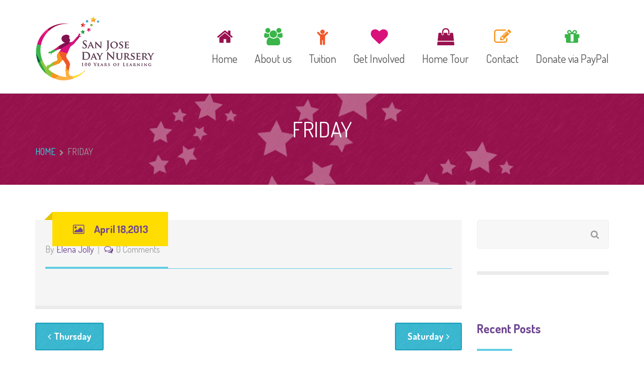

--- FILE ---
content_type: text/html; charset=UTF-8
request_url: https://sjdn.org/timetable_weekdays/friday/
body_size: 10360
content:
<!DOCTYPE html>
<html lang="en-US">
<head>
<meta charset="UTF-8" />
<meta name="viewport" content="width=device-width" />
<link rel="profile" href="http://gmpg.org/xfn/11" />
<link rel="pingback" href="https://sjdn.org/xmlrpc.php" />
<!--[if lt IE 9]>
<script src="https://sjdn.org/wp-content/themes/wp_kindergarten/js/html5.js" type="text/javascript"></script>
<![endif]-->
<meta name='robots' content='index, follow, max-image-preview:large, max-snippet:-1, max-video-preview:-1' />

	<!-- This site is optimized with the Yoast SEO plugin v20.4 - https://yoast.com/wordpress/plugins/seo/ -->
	<title>Friday - San Jose Day Nursery</title>
	<link rel="canonical" href="https://sjdn.org/timetable_weekdays/friday/" />
	<meta property="og:locale" content="en_US" />
	<meta property="og:type" content="article" />
	<meta property="og:title" content="Friday - San Jose Day Nursery" />
	<meta property="og:url" content="https://sjdn.org/timetable_weekdays/friday/" />
	<meta property="og:site_name" content="San Jose Day Nursery" />
	<meta name="twitter:card" content="summary_large_image" />
	<script type="application/ld+json" class="yoast-schema-graph">{"@context":"https://schema.org","@graph":[{"@type":"WebPage","@id":"https://sjdn.org/timetable_weekdays/friday/","url":"https://sjdn.org/timetable_weekdays/friday/","name":"Friday - San Jose Day Nursery","isPartOf":{"@id":"https://sjdn.org/#website"},"datePublished":"2013-04-18T09:52:12+00:00","dateModified":"2013-04-18T09:52:12+00:00","breadcrumb":{"@id":"https://sjdn.org/timetable_weekdays/friday/#breadcrumb"},"inLanguage":"en-US","potentialAction":[{"@type":"ReadAction","target":["https://sjdn.org/timetable_weekdays/friday/"]}]},{"@type":"BreadcrumbList","@id":"https://sjdn.org/timetable_weekdays/friday/#breadcrumb","itemListElement":[{"@type":"ListItem","position":1,"name":"Home","item":"https://sjdn.org/"},{"@type":"ListItem","position":2,"name":"Friday"}]},{"@type":"WebSite","@id":"https://sjdn.org/#website","url":"https://sjdn.org/","name":"San Jose Day Nursery","description":"100 Years of learning","potentialAction":[{"@type":"SearchAction","target":{"@type":"EntryPoint","urlTemplate":"https://sjdn.org/?s={search_term_string}"},"query-input":"required name=search_term_string"}],"inLanguage":"en-US"}]}</script>
	<!-- / Yoast SEO plugin. -->


<link rel='dns-prefetch' href='//fonts.googleapis.com' />
<link rel="alternate" type="application/rss+xml" title="San Jose Day Nursery &raquo; Feed" href="https://sjdn.org/feed/" />
<link rel="alternate" type="application/rss+xml" title="San Jose Day Nursery &raquo; Comments Feed" href="https://sjdn.org/comments/feed/" />
<script type="text/javascript">
window._wpemojiSettings = {"baseUrl":"https:\/\/s.w.org\/images\/core\/emoji\/14.0.0\/72x72\/","ext":".png","svgUrl":"https:\/\/s.w.org\/images\/core\/emoji\/14.0.0\/svg\/","svgExt":".svg","source":{"concatemoji":"https:\/\/sjdn.org\/wp-includes\/js\/wp-emoji-release.min.js?ver=329ae6b9ca76b8bd952a741d66ed40e5"}};
/*! This file is auto-generated */
!function(e,a,t){var n,r,o,i=a.createElement("canvas"),p=i.getContext&&i.getContext("2d");function s(e,t){p.clearRect(0,0,i.width,i.height),p.fillText(e,0,0);e=i.toDataURL();return p.clearRect(0,0,i.width,i.height),p.fillText(t,0,0),e===i.toDataURL()}function c(e){var t=a.createElement("script");t.src=e,t.defer=t.type="text/javascript",a.getElementsByTagName("head")[0].appendChild(t)}for(o=Array("flag","emoji"),t.supports={everything:!0,everythingExceptFlag:!0},r=0;r<o.length;r++)t.supports[o[r]]=function(e){if(p&&p.fillText)switch(p.textBaseline="top",p.font="600 32px Arial",e){case"flag":return s("\ud83c\udff3\ufe0f\u200d\u26a7\ufe0f","\ud83c\udff3\ufe0f\u200b\u26a7\ufe0f")?!1:!s("\ud83c\uddfa\ud83c\uddf3","\ud83c\uddfa\u200b\ud83c\uddf3")&&!s("\ud83c\udff4\udb40\udc67\udb40\udc62\udb40\udc65\udb40\udc6e\udb40\udc67\udb40\udc7f","\ud83c\udff4\u200b\udb40\udc67\u200b\udb40\udc62\u200b\udb40\udc65\u200b\udb40\udc6e\u200b\udb40\udc67\u200b\udb40\udc7f");case"emoji":return!s("\ud83e\udef1\ud83c\udffb\u200d\ud83e\udef2\ud83c\udfff","\ud83e\udef1\ud83c\udffb\u200b\ud83e\udef2\ud83c\udfff")}return!1}(o[r]),t.supports.everything=t.supports.everything&&t.supports[o[r]],"flag"!==o[r]&&(t.supports.everythingExceptFlag=t.supports.everythingExceptFlag&&t.supports[o[r]]);t.supports.everythingExceptFlag=t.supports.everythingExceptFlag&&!t.supports.flag,t.DOMReady=!1,t.readyCallback=function(){t.DOMReady=!0},t.supports.everything||(n=function(){t.readyCallback()},a.addEventListener?(a.addEventListener("DOMContentLoaded",n,!1),e.addEventListener("load",n,!1)):(e.attachEvent("onload",n),a.attachEvent("onreadystatechange",function(){"complete"===a.readyState&&t.readyCallback()})),(e=t.source||{}).concatemoji?c(e.concatemoji):e.wpemoji&&e.twemoji&&(c(e.twemoji),c(e.wpemoji)))}(window,document,window._wpemojiSettings);
</script>
<style type="text/css">
img.wp-smiley,
img.emoji {
	display: inline !important;
	border: none !important;
	box-shadow: none !important;
	height: 1em !important;
	width: 1em !important;
	margin: 0 0.07em !important;
	vertical-align: -0.1em !important;
	background: none !important;
	padding: 0 !important;
}
</style>
	<link rel='stylesheet' id='vc_extensions_cqbundle_adminicon-css' href='https://sjdn.org/wp-content/plugins/vc-extensions-bundle/css/admin_icon.css?ver=329ae6b9ca76b8bd952a741d66ed40e5' type='text/css' media='all' />
<link rel='stylesheet' id='wp-block-library-css' href='https://sjdn.org/wp-includes/css/dist/block-library/style.min.css?ver=329ae6b9ca76b8bd952a741d66ed40e5' type='text/css' media='all' />
<link rel='stylesheet' id='classic-theme-styles-css' href='https://sjdn.org/wp-includes/css/classic-themes.min.css?ver=329ae6b9ca76b8bd952a741d66ed40e5' type='text/css' media='all' />
<style id='global-styles-inline-css' type='text/css'>
body{--wp--preset--color--black: #000000;--wp--preset--color--cyan-bluish-gray: #abb8c3;--wp--preset--color--white: #ffffff;--wp--preset--color--pale-pink: #f78da7;--wp--preset--color--vivid-red: #cf2e2e;--wp--preset--color--luminous-vivid-orange: #ff6900;--wp--preset--color--luminous-vivid-amber: #fcb900;--wp--preset--color--light-green-cyan: #7bdcb5;--wp--preset--color--vivid-green-cyan: #00d084;--wp--preset--color--pale-cyan-blue: #8ed1fc;--wp--preset--color--vivid-cyan-blue: #0693e3;--wp--preset--color--vivid-purple: #9b51e0;--wp--preset--gradient--vivid-cyan-blue-to-vivid-purple: linear-gradient(135deg,rgba(6,147,227,1) 0%,rgb(155,81,224) 100%);--wp--preset--gradient--light-green-cyan-to-vivid-green-cyan: linear-gradient(135deg,rgb(122,220,180) 0%,rgb(0,208,130) 100%);--wp--preset--gradient--luminous-vivid-amber-to-luminous-vivid-orange: linear-gradient(135deg,rgba(252,185,0,1) 0%,rgba(255,105,0,1) 100%);--wp--preset--gradient--luminous-vivid-orange-to-vivid-red: linear-gradient(135deg,rgba(255,105,0,1) 0%,rgb(207,46,46) 100%);--wp--preset--gradient--very-light-gray-to-cyan-bluish-gray: linear-gradient(135deg,rgb(238,238,238) 0%,rgb(169,184,195) 100%);--wp--preset--gradient--cool-to-warm-spectrum: linear-gradient(135deg,rgb(74,234,220) 0%,rgb(151,120,209) 20%,rgb(207,42,186) 40%,rgb(238,44,130) 60%,rgb(251,105,98) 80%,rgb(254,248,76) 100%);--wp--preset--gradient--blush-light-purple: linear-gradient(135deg,rgb(255,206,236) 0%,rgb(152,150,240) 100%);--wp--preset--gradient--blush-bordeaux: linear-gradient(135deg,rgb(254,205,165) 0%,rgb(254,45,45) 50%,rgb(107,0,62) 100%);--wp--preset--gradient--luminous-dusk: linear-gradient(135deg,rgb(255,203,112) 0%,rgb(199,81,192) 50%,rgb(65,88,208) 100%);--wp--preset--gradient--pale-ocean: linear-gradient(135deg,rgb(255,245,203) 0%,rgb(182,227,212) 50%,rgb(51,167,181) 100%);--wp--preset--gradient--electric-grass: linear-gradient(135deg,rgb(202,248,128) 0%,rgb(113,206,126) 100%);--wp--preset--gradient--midnight: linear-gradient(135deg,rgb(2,3,129) 0%,rgb(40,116,252) 100%);--wp--preset--duotone--dark-grayscale: url('#wp-duotone-dark-grayscale');--wp--preset--duotone--grayscale: url('#wp-duotone-grayscale');--wp--preset--duotone--purple-yellow: url('#wp-duotone-purple-yellow');--wp--preset--duotone--blue-red: url('#wp-duotone-blue-red');--wp--preset--duotone--midnight: url('#wp-duotone-midnight');--wp--preset--duotone--magenta-yellow: url('#wp-duotone-magenta-yellow');--wp--preset--duotone--purple-green: url('#wp-duotone-purple-green');--wp--preset--duotone--blue-orange: url('#wp-duotone-blue-orange');--wp--preset--font-size--small: 13px;--wp--preset--font-size--medium: 20px;--wp--preset--font-size--large: 36px;--wp--preset--font-size--x-large: 42px;--wp--preset--spacing--20: 0.44rem;--wp--preset--spacing--30: 0.67rem;--wp--preset--spacing--40: 1rem;--wp--preset--spacing--50: 1.5rem;--wp--preset--spacing--60: 2.25rem;--wp--preset--spacing--70: 3.38rem;--wp--preset--spacing--80: 5.06rem;--wp--preset--shadow--natural: 6px 6px 9px rgba(0, 0, 0, 0.2);--wp--preset--shadow--deep: 12px 12px 50px rgba(0, 0, 0, 0.4);--wp--preset--shadow--sharp: 6px 6px 0px rgba(0, 0, 0, 0.2);--wp--preset--shadow--outlined: 6px 6px 0px -3px rgba(255, 255, 255, 1), 6px 6px rgba(0, 0, 0, 1);--wp--preset--shadow--crisp: 6px 6px 0px rgba(0, 0, 0, 1);}:where(.is-layout-flex){gap: 0.5em;}body .is-layout-flow > .alignleft{float: left;margin-inline-start: 0;margin-inline-end: 2em;}body .is-layout-flow > .alignright{float: right;margin-inline-start: 2em;margin-inline-end: 0;}body .is-layout-flow > .aligncenter{margin-left: auto !important;margin-right: auto !important;}body .is-layout-constrained > .alignleft{float: left;margin-inline-start: 0;margin-inline-end: 2em;}body .is-layout-constrained > .alignright{float: right;margin-inline-start: 2em;margin-inline-end: 0;}body .is-layout-constrained > .aligncenter{margin-left: auto !important;margin-right: auto !important;}body .is-layout-constrained > :where(:not(.alignleft):not(.alignright):not(.alignfull)){max-width: var(--wp--style--global--content-size);margin-left: auto !important;margin-right: auto !important;}body .is-layout-constrained > .alignwide{max-width: var(--wp--style--global--wide-size);}body .is-layout-flex{display: flex;}body .is-layout-flex{flex-wrap: wrap;align-items: center;}body .is-layout-flex > *{margin: 0;}:where(.wp-block-columns.is-layout-flex){gap: 2em;}.has-black-color{color: var(--wp--preset--color--black) !important;}.has-cyan-bluish-gray-color{color: var(--wp--preset--color--cyan-bluish-gray) !important;}.has-white-color{color: var(--wp--preset--color--white) !important;}.has-pale-pink-color{color: var(--wp--preset--color--pale-pink) !important;}.has-vivid-red-color{color: var(--wp--preset--color--vivid-red) !important;}.has-luminous-vivid-orange-color{color: var(--wp--preset--color--luminous-vivid-orange) !important;}.has-luminous-vivid-amber-color{color: var(--wp--preset--color--luminous-vivid-amber) !important;}.has-light-green-cyan-color{color: var(--wp--preset--color--light-green-cyan) !important;}.has-vivid-green-cyan-color{color: var(--wp--preset--color--vivid-green-cyan) !important;}.has-pale-cyan-blue-color{color: var(--wp--preset--color--pale-cyan-blue) !important;}.has-vivid-cyan-blue-color{color: var(--wp--preset--color--vivid-cyan-blue) !important;}.has-vivid-purple-color{color: var(--wp--preset--color--vivid-purple) !important;}.has-black-background-color{background-color: var(--wp--preset--color--black) !important;}.has-cyan-bluish-gray-background-color{background-color: var(--wp--preset--color--cyan-bluish-gray) !important;}.has-white-background-color{background-color: var(--wp--preset--color--white) !important;}.has-pale-pink-background-color{background-color: var(--wp--preset--color--pale-pink) !important;}.has-vivid-red-background-color{background-color: var(--wp--preset--color--vivid-red) !important;}.has-luminous-vivid-orange-background-color{background-color: var(--wp--preset--color--luminous-vivid-orange) !important;}.has-luminous-vivid-amber-background-color{background-color: var(--wp--preset--color--luminous-vivid-amber) !important;}.has-light-green-cyan-background-color{background-color: var(--wp--preset--color--light-green-cyan) !important;}.has-vivid-green-cyan-background-color{background-color: var(--wp--preset--color--vivid-green-cyan) !important;}.has-pale-cyan-blue-background-color{background-color: var(--wp--preset--color--pale-cyan-blue) !important;}.has-vivid-cyan-blue-background-color{background-color: var(--wp--preset--color--vivid-cyan-blue) !important;}.has-vivid-purple-background-color{background-color: var(--wp--preset--color--vivid-purple) !important;}.has-black-border-color{border-color: var(--wp--preset--color--black) !important;}.has-cyan-bluish-gray-border-color{border-color: var(--wp--preset--color--cyan-bluish-gray) !important;}.has-white-border-color{border-color: var(--wp--preset--color--white) !important;}.has-pale-pink-border-color{border-color: var(--wp--preset--color--pale-pink) !important;}.has-vivid-red-border-color{border-color: var(--wp--preset--color--vivid-red) !important;}.has-luminous-vivid-orange-border-color{border-color: var(--wp--preset--color--luminous-vivid-orange) !important;}.has-luminous-vivid-amber-border-color{border-color: var(--wp--preset--color--luminous-vivid-amber) !important;}.has-light-green-cyan-border-color{border-color: var(--wp--preset--color--light-green-cyan) !important;}.has-vivid-green-cyan-border-color{border-color: var(--wp--preset--color--vivid-green-cyan) !important;}.has-pale-cyan-blue-border-color{border-color: var(--wp--preset--color--pale-cyan-blue) !important;}.has-vivid-cyan-blue-border-color{border-color: var(--wp--preset--color--vivid-cyan-blue) !important;}.has-vivid-purple-border-color{border-color: var(--wp--preset--color--vivid-purple) !important;}.has-vivid-cyan-blue-to-vivid-purple-gradient-background{background: var(--wp--preset--gradient--vivid-cyan-blue-to-vivid-purple) !important;}.has-light-green-cyan-to-vivid-green-cyan-gradient-background{background: var(--wp--preset--gradient--light-green-cyan-to-vivid-green-cyan) !important;}.has-luminous-vivid-amber-to-luminous-vivid-orange-gradient-background{background: var(--wp--preset--gradient--luminous-vivid-amber-to-luminous-vivid-orange) !important;}.has-luminous-vivid-orange-to-vivid-red-gradient-background{background: var(--wp--preset--gradient--luminous-vivid-orange-to-vivid-red) !important;}.has-very-light-gray-to-cyan-bluish-gray-gradient-background{background: var(--wp--preset--gradient--very-light-gray-to-cyan-bluish-gray) !important;}.has-cool-to-warm-spectrum-gradient-background{background: var(--wp--preset--gradient--cool-to-warm-spectrum) !important;}.has-blush-light-purple-gradient-background{background: var(--wp--preset--gradient--blush-light-purple) !important;}.has-blush-bordeaux-gradient-background{background: var(--wp--preset--gradient--blush-bordeaux) !important;}.has-luminous-dusk-gradient-background{background: var(--wp--preset--gradient--luminous-dusk) !important;}.has-pale-ocean-gradient-background{background: var(--wp--preset--gradient--pale-ocean) !important;}.has-electric-grass-gradient-background{background: var(--wp--preset--gradient--electric-grass) !important;}.has-midnight-gradient-background{background: var(--wp--preset--gradient--midnight) !important;}.has-small-font-size{font-size: var(--wp--preset--font-size--small) !important;}.has-medium-font-size{font-size: var(--wp--preset--font-size--medium) !important;}.has-large-font-size{font-size: var(--wp--preset--font-size--large) !important;}.has-x-large-font-size{font-size: var(--wp--preset--font-size--x-large) !important;}
.wp-block-navigation a:where(:not(.wp-element-button)){color: inherit;}
:where(.wp-block-columns.is-layout-flex){gap: 2em;}
.wp-block-pullquote{font-size: 1.5em;line-height: 1.6;}
</style>
<link rel='stylesheet' id='agp-core-repeater-css-css' href='https://sjdn.org/wp-content/plugins/agp-font-awesome-collection/assets/repeater/css/style.css?ver=329ae6b9ca76b8bd952a741d66ed40e5' type='text/css' media='all' />
<link rel='stylesheet' id='fac-css-css' href='https://sjdn.org/wp-content/plugins/agp-font-awesome-collection/assets/css/style.min.css?ver=329ae6b9ca76b8bd952a741d66ed40e5' type='text/css' media='all' />
<link rel='stylesheet' id='cfblbcss-css' href='https://sjdn.org/wp-content/plugins/cardoza-facebook-like-box/cardozafacebook.css?ver=329ae6b9ca76b8bd952a741d66ed40e5' type='text/css' media='all' />
<link rel='stylesheet' id='cms-plugin-stylesheet-css' href='https://sjdn.org/wp-content/plugins/cmssuperheroes/assets/css/cms-style.css?ver=329ae6b9ca76b8bd952a741d66ed40e5' type='text/css' media='all' />
<link rel='stylesheet' id='contact-form-7-css' href='https://sjdn.org/wp-content/plugins/contact-form-7/includes/css/styles.css?ver=5.7.5.1' type='text/css' media='all' />
<link rel='stylesheet' id='essential-grid-plugin-settings-css' href='https://sjdn.org/wp-content/plugins/essential-grid/public/assets/css/settings.css?ver=2.0.9.1' type='text/css' media='all' />
<link rel='stylesheet' id='tp-open-sans-css' href='https://fonts.googleapis.com/css?family=Open+Sans%3A300%2C400%2C600%2C700%2C800&#038;ver=329ae6b9ca76b8bd952a741d66ed40e5' type='text/css' media='all' />
<link rel='stylesheet' id='tp-raleway-css' href='https://fonts.googleapis.com/css?family=Raleway%3A100%2C200%2C300%2C400%2C500%2C600%2C700%2C800%2C900&#038;ver=329ae6b9ca76b8bd952a741d66ed40e5' type='text/css' media='all' />
<link rel='stylesheet' id='tp-droid-serif-css' href='https://fonts.googleapis.com/css?family=Droid+Serif%3A400%2C700&#038;ver=329ae6b9ca76b8bd952a741d66ed40e5' type='text/css' media='all' />
<link rel='stylesheet' id='rs-plugin-settings-css' href='https://sjdn.org/wp-content/plugins/revslider/public/assets/css/settings.css?ver=5.2.2' type='text/css' media='all' />
<style id='rs-plugin-settings-inline-css' type='text/css'>
.tp-caption a{color:#ff7302;text-shadow:none;-webkit-transition:all 0.2s ease-out;-moz-transition:all 0.2s ease-out;-o-transition:all 0.2s ease-out;-ms-transition:all 0.2s ease-out}.tp-caption a:hover{color:#ffa902}
</style>
<link rel='stylesheet' id='timetable_sf_style-css' href='https://sjdn.org/wp-content/plugins/timetable/style/superfish.css?ver=329ae6b9ca76b8bd952a741d66ed40e5' type='text/css' media='all' />
<link rel='stylesheet' id='timetable_style-css' href='https://sjdn.org/wp-content/plugins/timetable/style/style.css?ver=329ae6b9ca76b8bd952a741d66ed40e5' type='text/css' media='all' />
<link rel='stylesheet' id='timetable_event_template-css' href='https://sjdn.org/wp-content/plugins/timetable/style/event_template.css?ver=329ae6b9ca76b8bd952a741d66ed40e5' type='text/css' media='all' />
<link rel='stylesheet' id='timetable_responsive_style-css' href='https://sjdn.org/wp-content/plugins/timetable/style/responsive.css?ver=329ae6b9ca76b8bd952a741d66ed40e5' type='text/css' media='all' />
<link rel='stylesheet' id='timetable_font_lato-css' href='//fonts.googleapis.com/css?family=Lato%3A400%2C700&#038;ver=329ae6b9ca76b8bd952a741d66ed40e5' type='text/css' media='all' />
<link rel='stylesheet' id='cmssuperheroes-bootstrap-css' href='https://sjdn.org/wp-content/themes/wp_kindergarten/assets/css/bootstrap.min.css?ver=3.3.2' type='text/css' media='all' />
<link rel='stylesheet' id='cmssuperheroes-font-awesome-css' href='https://sjdn.org/wp-content/themes/wp_kindergarten/assets/css/font-awesome.min.css?ver=4.3.0' type='text/css' media='all' />
<link rel='stylesheet' id='cmssuperheroes-font-ionicons-css' href='https://sjdn.org/wp-content/themes/wp_kindergarten/assets/css/ionicons.min.css?ver=2.0.1' type='text/css' media='all' />
<link rel='stylesheet' id='cmssuperheroes-pe-icon-css' href='https://sjdn.org/wp-content/themes/wp_kindergarten/assets/css/pe-icon-7-stroke.css?ver=1.0.1' type='text/css' media='all' />
<link rel='stylesheet' id='cmssuperheroes-style-css' href='https://sjdn.org/wp-content/themes/wp_kindergarten/style.css?ver=329ae6b9ca76b8bd952a741d66ed40e5' type='text/css' media='all' />
<!--[if lt IE 9]>
<link rel='stylesheet' id='twentytwelve-ie-css' href='https://sjdn.org/wp-content/themes/wp_kindergarten/assets/css/ie.css?ver=20121010' type='text/css' media='all' />
<![endif]-->
<link rel='stylesheet' id='cmssuperheroes-static-css' href='https://sjdn.org/wp-content/themes/wp_kindergarten/assets/css/static.css?ver=1.0.0' type='text/css' media='all' />
<link rel='stylesheet' id='widget_cart_search_scripts-css' href='https://sjdn.org/wp-content/themes/wp_kindergarten/inc/widgets/widgets.css?ver=329ae6b9ca76b8bd952a741d66ed40e5' type='text/css' media='all' />
<link rel='stylesheet' id='redux-google-fonts-smof_data-css' href='https://fonts.googleapis.com/css?family=Dosis%3A200%2C300%2C400%2C500%2C600%2C700%2C800%7CAmatic+SC%3A400%2C700&#038;subset=latin&#038;ver=1539360407' type='text/css' media='all' />
<link rel='stylesheet' id='igniteup-front-compulsory-css' href='https://sjdn.org/wp-content/plugins/igniteup/includes/css/front-compulsory.css?ver=3.4.1' type='text/css' media='all' />
<script type='text/javascript' src='https://sjdn.org/wp-includes/js/jquery/jquery.min.js?ver=3.6.4' id='jquery-core-js'></script>
<script type='text/javascript' src='https://sjdn.org/wp-includes/js/jquery/jquery-migrate.min.js?ver=3.4.0' id='jquery-migrate-js'></script>
<script type='text/javascript' src='https://sjdn.org/wp-content/plugins/agp-font-awesome-collection/assets/repeater/js/main.js?ver=329ae6b9ca76b8bd952a741d66ed40e5' id='agp-core-repeater-js'></script>
<script type='text/javascript' src='https://sjdn.org/wp-content/plugins/agp-font-awesome-collection/assets/libs/jquery.mobile.min.js?ver=329ae6b9ca76b8bd952a741d66ed40e5' id='fac-mobile-js'></script>
<script type='text/javascript' src='https://sjdn.org/wp-content/plugins/agp-font-awesome-collection/assets/libs/responsiveslides.min.js?ver=329ae6b9ca76b8bd952a741d66ed40e5' id='fac-slider-js'></script>
<script type='text/javascript' src='https://sjdn.org/wp-content/plugins/agp-font-awesome-collection/assets/js/main.min.js?ver=329ae6b9ca76b8bd952a741d66ed40e5' id='fac-js'></script>
<script type='text/javascript' src='https://sjdn.org/wp-content/plugins/cardoza-facebook-like-box/cardozafacebook.js?ver=329ae6b9ca76b8bd952a741d66ed40e5' id='cfblbjs-js'></script>
<script type='text/javascript' src='https://sjdn.org/wp-content/plugins/essential-grid/public/assets/js/lightbox.js?ver=2.0.9.1' id='themepunchboxext-js'></script>
<script type='text/javascript' src='https://sjdn.org/wp-content/plugins/essential-grid/public/assets/js/jquery.themepunch.tools.min.js?ver=2.0.9.1' id='tp-tools-js'></script>
<script type='text/javascript' src='https://sjdn.org/wp-content/plugins/essential-grid/public/assets/js/jquery.themepunch.essential.min.js?ver=2.0.9.1' id='essential-grid-essential-grid-script-js'></script>
<script type='text/javascript' src='https://sjdn.org/wp-content/plugins/revslider/public/assets/js/jquery.themepunch.revolution.min.js?ver=5.2.2' id='revmin-js'></script>
<script type='text/javascript' src='https://sjdn.org/wp-content/themes/wp_kindergarten/assets/js/bootstrap.min.js?ver=3.3.2' id='cmssuperheroes-bootstrap-js'></script>
<script type='text/javascript' src='https://sjdn.org/wp-content/themes/wp_kindergarten/inc/widgets/widgets.js?ver=329ae6b9ca76b8bd952a741d66ed40e5' id='widget_cart_search_scripts-js'></script>
<link rel="https://api.w.org/" href="https://sjdn.org/wp-json/" /><link rel="EditURI" type="application/rsd+xml" title="RSD" href="https://sjdn.org/xmlrpc.php?rsd" />
<link rel="wlwmanifest" type="application/wlwmanifest+xml" href="https://sjdn.org/wp-includes/wlwmanifest.xml" />

<link rel='shortlink' href='https://sjdn.org/?p=1216' />
<link rel="alternate" type="application/json+oembed" href="https://sjdn.org/wp-json/oembed/1.0/embed?url=https%3A%2F%2Fsjdn.org%2Ftimetable_weekdays%2Ffriday%2F" />
<link rel="alternate" type="text/xml+oembed" href="https://sjdn.org/wp-json/oembed/1.0/embed?url=https%3A%2F%2Fsjdn.org%2Ftimetable_weekdays%2Ffriday%2F&#038;format=xml" />
<script type="text/javascript">igniteup_ajaxurl = "https://sjdn.org/wp-admin/admin-ajax.php";</script>		<script type="text/javascript">
			var ajaxRevslider;
			
			jQuery(document).ready(function() {
				// CUSTOM AJAX CONTENT LOADING FUNCTION
				ajaxRevslider = function(obj) {
				
					// obj.type : Post Type
					// obj.id : ID of Content to Load
					// obj.aspectratio : The Aspect Ratio of the Container / Media
					// obj.selector : The Container Selector where the Content of Ajax will be injected. It is done via the Essential Grid on Return of Content
					
					var content = "";

					data = {};
					
					data.action = 'revslider_ajax_call_front';
					data.client_action = 'get_slider_html';
					data.token = '02014a05d3';
					data.type = obj.type;
					data.id = obj.id;
					data.aspectratio = obj.aspectratio;
					
					// SYNC AJAX REQUEST
					jQuery.ajax({
						type:"post",
						url:"https://sjdn.org/wp-admin/admin-ajax.php",
						dataType: 'json',
						data:data,
						async:false,
						success: function(ret, textStatus, XMLHttpRequest) {
							if(ret.success == true)
								content = ret.data;								
						},
						error: function(e) {
							console.log(e);
						}
					});
					
					 // FIRST RETURN THE CONTENT WHEN IT IS LOADED !!
					 return content;						 
				};
				
				// CUSTOM AJAX FUNCTION TO REMOVE THE SLIDER
				var ajaxRemoveRevslider = function(obj) {
					return jQuery(obj.selector+" .rev_slider").revkill();
				};

				// EXTEND THE AJAX CONTENT LOADING TYPES WITH TYPE AND FUNCTION
				var extendessential = setInterval(function() {
					if (jQuery.fn.tpessential != undefined) {
						clearInterval(extendessential);
						if(typeof(jQuery.fn.tpessential.defaults) !== 'undefined') {
							jQuery.fn.tpessential.defaults.ajaxTypes.push({type:"revslider",func:ajaxRevslider,killfunc:ajaxRemoveRevslider,openAnimationSpeed:0.3});   
							// type:  Name of the Post to load via Ajax into the Essential Grid Ajax Container
							// func: the Function Name which is Called once the Item with the Post Type has been clicked
							// killfunc: function to kill in case the Ajax Window going to be removed (before Remove function !
							// openAnimationSpeed: how quick the Ajax Content window should be animated (default is 0.3)
						}
					}
				},30);
			});
		</script>
		<link rel="apple-touch-icon" sizes="57x57" href="/wp-content/uploads/fbrfg/apple-touch-icon-57x57.png">
<link rel="apple-touch-icon" sizes="60x60" href="/wp-content/uploads/fbrfg/apple-touch-icon-60x60.png">
<link rel="icon" type="image/png" href="/wp-content/uploads/fbrfg/favicon-32x32.png" sizes="32x32">
<link rel="icon" type="image/png" href="/wp-content/uploads/fbrfg/favicon-16x16.png" sizes="16x16">
<link rel="manifest" href="/wp-content/uploads/fbrfg/manifest.json">
<link rel="mask-icon" href="/wp-content/uploads/fbrfg/safari-pinned-tab.svg" color="#5bbad5">
<link rel="shortcut icon" href="/wp-content/uploads/fbrfg/favicon.ico">
<meta name="apple-mobile-web-app-title" content="sjdnfavicon">
<meta name="application-name" content="sjdnfavicon">
<meta name="msapplication-TileColor" content="#da532c">
<meta name="msapplication-config" content="/wp-content/uploads/fbrfg/browserconfig.xml">
<meta name="theme-color" content="#ffffff"><style type="text/css" data-type="cms_shortcodes-custom-css"></style><style type="text/css">.recentcomments a{display:inline !important;padding:0 !important;margin:0 !important;}</style><meta name="generator" content="Powered by WPBakery Page Builder - drag and drop page builder for WordPress."/>
<meta name="generator" content="Powered by Slider Revolution 5.2.2 - responsive, Mobile-Friendly Slider Plugin for WordPress with comfortable drag and drop interface." />
<style type="text/css" title="dynamic-css" class="options-output">.page-title{background-color:#99114f;background-repeat:no-repeat;background-size:cover;background-position:center center;background-image:url('https://sjdn.org/wp-content/uploads/2016/03/bg-vector-lgnew.png');}.page-title #page-title-text h1{font-family:Dosis;text-align:center;line-height:42px;font-weight:normal;font-style:normal;color:#fff;font-size:42px;}footer #cshero-footer-top{background-color:#009ddf;background-repeat:repeat;background-size:cover;background-position:center center;background-image:url('https://sjdn.org/wp-content/uploads/2016/03/bg-vector-lgnew.png');}footer #cshero-footer-bottom{background-color:#0382bf;}a{color:#25e4ea;}a:hover{color:#9c9c9c;}body{font-family:Dosis;line-height:26px;font-weight:normal;font-style:normal;color:#9c9c9c;font-size:18px;}body h1{font-family:"Amatic SC";line-height:72px;font-weight:normal;font-style:normal;color:#6f4792;font-size:62px;}body h2{font-family:"Amatic SC";line-height:58px;font-weight:normal;font-style:normal;color:#6f4792;font-size:53px;}body h3{font-family:"Amatic SC";line-height:54px;font-weight:normal;font-style:normal;color:#6f4792;font-size:48px;}body h4{font-family:Dosis;line-height:34px;font-weight:normal;font-style:normal;font-size:34px;}body h5{font-family:Dosis;line-height:26px;font-weight:normal;font-style:normal;font-size:24px;}body h6{font-family:Dosis;line-height:18px;font-weight:normal;font-style:normal;font-size:14px;}</style><noscript><style> .wpb_animate_when_almost_visible { opacity: 1; }</style></noscript></head>
<body class="timetable_weekdays-template-default single single-timetable_weekdays postid-1216 wpb-js-composer js-comp-ver-6.6.0 vc_responsive">
<div id="cms-loadding"><div class="loader"></div></div><div id="page" class="cs-wide">
	<header id="masthead" class="site-header lol" role="banner">
		<div id="cshero-header" class="cshero-main-header    ">
    <div class="container">
        <div class="row">
            <div id="cshero-header-logo" class="col-xs-12 col-sm-3 col-md-3 col-lg-3">
                <a href="https://sjdn.org"><img alt="" src="https://sjdn.org/wp-content/uploads/2016/03/SJDN-Colorful-Logo.png"></a>
            </div>
            <div id="cshero-header-navigation" class="col-xs-12 col-sm-9 col-md-9 col-lg-9">
                <nav id="site-navigation" class="main-navigation" role="navigation">
                    <div class="menu-main-menu-container"><ul id="menu-main-menu" class="nav-menu menu-main-menu"><li id="menu-item-2628" class="menu-item menu-item-type-post_type menu-item-object-page menu-item-home no_group menu-item-2628" data-depth="0"><a href="https://sjdn.org/"><i style="color: #99114f; font-size: 30" class="fa fa-home"></i> <span class="menu-title">Home</span></a></li>
<li id="menu-item-2637" class="menu-item menu-item-type-post_type menu-item-object-page menu-item-has-children no_group menu-item-2637" data-depth="0"><a href="https://sjdn.org/about-us/"><i style="color: #39b54a; font-size: " class="fa fa-users"></i> <span class="menu-title">About us</span></a>
<ul class='standar-dropdown standard autodrop_submenu sub-menu' style="width:200px;background-color:#39b54a;">
	<li id="menu-item-2856" class="menu-item menu-item-type-post_type menu-item-object-page no_group menu-item-2856" data-depth="1"><a href="https://sjdn.org/our-staff/"><span class="menu-title">Our Staff</span></a></li>
</ul>
</li>
<li id="menu-item-2634" class="menu-item menu-item-type-post_type menu-item-object-page menu-item-has-children no_group menu-item-2634" data-depth="0"><a href="https://sjdn.org/tuition/"><i style="color: #f1592a; font-size: " class="fa fa-child"></i> <span class="menu-title">Tuition</span></a>
<ul class='standar-dropdown standard autodrop_submenu sub-menu' style="width:200px;">
	<li id="menu-item-2992" class="menu-item menu-item-type-post_type menu-item-object-page no_group menu-item-2992" data-depth="1"><a href="https://sjdn.org/preschool/"><span class="menu-title">Preschool</span></a></li>
	<li id="menu-item-3034" class="menu-item menu-item-type-post_type menu-item-object-page no_group menu-item-3034" data-depth="1"><a href="https://sjdn.org/toddler-room/"><span class="menu-title">Toddler Room</span></a></li>
	<li id="menu-item-3042" class="menu-item menu-item-type-post_type menu-item-object-page no_group menu-item-3042" data-depth="1"><a href="https://sjdn.org/infant/"><span class="menu-title">Infant</span></a></li>
</ul>
</li>
<li id="menu-item-2840" class="menu-item menu-item-type-post_type menu-item-object-page no_group menu-item-2840" data-depth="0"><a href="https://sjdn.org/get-involved/"><i style="color: #d9117b; font-size: " class="fa fa-heart"></i> <span class="menu-title">Get Involved</span></a></li>
<li id="menu-item-3665" class="menu-item menu-item-type-custom menu-item-object-custom no_group menu-item-3665" data-depth="0"><a href="https://www.willowglenhometour.com/"><i style="color: #99114f; font-size: 30" class="fa fa-shopping-bag"></i> <span class="menu-title">Home Tour</span></a></li>
<li id="menu-item-2635" class="menu-item menu-item-type-post_type menu-item-object-page no_group menu-item-2635" data-depth="0"><a href="https://sjdn.org/contact/"><i style="color: #f7941e; font-size: " class="fa fa-pencil-square-o"></i> <span class="menu-title">Contact</span></a></li>
<li id="menu-item-3174" class="menu-item menu-item-type-custom menu-item-object-custom no_group menu-item-3174" data-depth="0"><a target="_blank" href="https://www.paypal.com/donate?hosted_button_id=W45RCWXW6LL5L"><i style="color: #39b54a; font-size: " class="fa fa-gift"></i> <span class="menu-title">Donate via PayPal</span></a></li>
</ul></div>                </nav>
            </div>
            <div id="cshero-menu-mobile" class="collapse navbar-collapse"><i class="pe-7s-menu"></i></div>
        </div>
    </div>
</div>
<!-- #site-navigation -->	</header><!-- #masthead -->
            <div id="page-title" class="page-title">
            <div class="container">
            <div class="row">
                                <div id="page-title-text" class="col-xs-12 col-sm-12 col-md-12 col-lg-12"><h1>Friday</h1></div>
                    <div id="breadcrumb-text" class="col-xs-12 col-sm-12 col-md-12 col-lg-12"><ul class="breadcrumbs"><li><a href="https://sjdn.org">Home</a></li><li>Friday</li></ul></div>
                                </div>
            </div>
        </div><!-- #page-title -->
        	<div id="main"><div class="container">
    <div class="row">
        <div id="primary" class="col-xs-12 col-sm-9 col-md-9 col-lg-9">
            <div id="content" role="main">

                
                    
<article id="post-1216" class="post-1216 timetable_weekdays type-timetable_weekdays status-publish hentry">
	<div class="entry-blog entry-post">
		<div class="entry-header">
			<div class="entry-date">
				<div class="arow-date"></div>
				<i class="fa fa-image"></i>				<span>April 18,2013</span>
			</div>
		    <div class="entry-feature entry-feature-image"></div>
			<div class="entry-meta">    <ul>
        <li class="detail-author">By <a href="https://sjdn.org/author/elena/" title="Posts by Elena Jolly" rel="author">Elena Jolly</a></li>
                <li class="detail-comment"><i class="fa fa-comments-o"></i><a href="https://sjdn.org/timetable_weekdays/friday/">0 Comments</a></li>
            </ul>
    </div>
		</div>
		<!-- .entry-header -->

		<div class="entry-content">
					</div>
		<!-- .entry-content -->
		<!-- .entry-footer -->
	</div>
	<!-- .entry-blog -->
</article>
<!-- #post -->

                    	<nav class="navigation post-navigation" role="navigation">
		<div class="nav-links clearfix">
						  <a class="btn btn-default post-prev left" href="https://sjdn.org/timetable_weekdays/thursday/"><i class="fa fa-angle-left"></i>Thursday</a>
									  <a class="btn btn-default post-next right" href="https://sjdn.org/timetable_weekdays/saturday/">Saturday<i class="fa fa-angle-right"></i></a>
			
			</div><!-- .nav-links -->
	</nav><!-- .navigation -->
	
                    
<div id="comments" class="comments-area">
		
	
</div><!-- #comments -->

                
            </div><!-- #content -->
        </div><!-- #primary -->
        <div class="col-xs-12 col-sm-3 col-md-3 col-lg-3">
            
			<div id="secondary" class="widget-area" role="complementary">
			<aside id="search-2" class="widget widget_search"><form role="search" method="get" id="searchform" class="searchform" action="https://sjdn.org/">
				<div>
					<label class="screen-reader-text" for="s">Search for:</label>
					<input type="text" value="" name="s" id="s" />
					<input type="submit" id="searchsubmit" value="Search" />
				</div>
			</form></aside>
		<aside id="recent-posts-2" class="widget widget_recent_entries">
		<h3 class="wg-title">Recent Posts</h3>
		<ul>
											<li>
					<a href="https://sjdn.org/sjdn-parent-3/">SJDN Parent</a>
									</li>
											<li>
					<a href="https://sjdn.org/sjdn-parent-2/">SJDN Parent</a>
									</li>
											<li>
					<a href="https://sjdn.org/sjdn-parent/">SJDN Parent</a>
									</li>
											<li>
					<a href="https://sjdn.org/pat-calfee/">Pat Calfee</a>
									</li>
											<li>
					<a href="https://sjdn.org/ken-yeager/">Ken Yeager</a>
									</li>
					</ul>

		</aside><aside id="recent-comments-2" class="widget widget_recent_comments"><h3 class="wg-title">Recent Comments</h3><ul id="recentcomments"></ul></aside><aside id="archives-2" class="widget widget_archive"><h3 class="wg-title">Archives</h3>
			<ul>
					<li><a href='https://sjdn.org/2016/03/'>March 2016</a></li>
			</ul>

			</aside><aside id="categories-2" class="widget widget_categories"><h3 class="wg-title">Categories</h3>
			<ul>
					<li class="cat-item cat-item-44"><a href="https://sjdn.org/category/success/">success</a>
</li>
	<li class="cat-item cat-item-21"><a href="https://sjdn.org/category/testimonial/">testimonial</a>
</li>
			</ul>

			</aside><aside id="meta-2" class="widget widget_meta"><h3 class="wg-title">Meta</h3>
		<ul>
						<li><a rel="nofollow" href="https://sjdn.org/wp-login.php">Log in</a></li>
			<li><a href="https://sjdn.org/feed/">Entries feed</a></li>
			<li><a href="https://sjdn.org/comments/feed/">Comments feed</a></li>

			<li><a href="https://wordpress.org/">WordPress.org</a></li>
		</ul>

		</aside>		</div><!-- #secondary -->
	        </div>
    </div>
</div>
        </div><!-- #main -->
			<footer>
                                    <div id="cshero-footer-top">
                        <div class="container">
                            <div class="row">
                                <div class="col-xs-12 col-sm-6 col-md-3 col-lg-3"><aside id="text-3" class="widget widget_text">			<div class="textwidget"><p><img class="alignnone size-full wp-image-2987" src="http://test.sjdn.org/wp-content/uploads/2016/03/sjdn-wlogo.png" alt="sjdn" width="300" height="161" /></p>
</div>
		</aside></div>
                                <div class="col-xs-12 col-sm-6 col-md-3 col-lg-3"><aside id="text-4" class="widget widget_text">			<div class="textwidget"><span style="color: #000000;"><i id="fac_6968bb4d53cdf" class="fa fa-map-marker"></i>
<span style="color: #ffffff;">33 North 8th Street</span><br>
<span style="color: #ffffff;"> San Jose, CA 95112</span></span><br><br>
<span style="color: #000000;"><i id="fac_6968bb4d57097" class="fa fa-phone"></i>
<span style="color: #ffffff;">(408) 288-9667</span></span><br>
<span style="color: #000000;"><i id="fac_6968bb4d57d2a" class="fa fa-envelope"></i>
   <span style="color: #ffffff;">info@sjdn.org </span><br><br>

<span style="color: #ffffff;">We are a 501(C)3 Non Profit Organization, Tax ID 94-1164664</span>
</span>

</div>
		</aside></div>
                                <div class="col-xs-12 col-sm-6 col-md-3 col-lg-3"><aside id="cs_social_widget-2" class=" widget widget_cs_social_widget"><h3 class="wg-title">Find us on&#8230;</h3><ul class='cs-social bg_dark text-center'><li><a target="_blank" data-rel="tooltip" data-placement="bottom" data-original-title="Facebook" href="https://www.facebook.com/sanjose.daynursery"><i class="fa fa-facebook"></i></a></li><li><a target="_blank" data-rel="tooltip" data-placement="bottom" data-original-title="Linkedin" href="https://www.linkedin.com/company/san-jose-day-nursery"><i class="fa fa-linkedin"></i></a></li></ul></aside></div>
                                <div class="col-xs-12 col-sm-6 col-md-3 col-lg-3"><aside id="nav_menu-2" class="widget widget_nav_menu"><div class="menu-footer-menu-container"><ul id="menu-footer-menu" class="menu"><li id="menu-item-3105" class="menu-item menu-item-type-post_type menu-item-object-page menu-item-home no_group menu-item-3105" data-depth="0"><a href="https://sjdn.org/"><span class="menu-title">Home</span></a></li>
<li id="menu-item-3106" class="menu-item menu-item-type-post_type menu-item-object-page no_group menu-item-3106" data-depth="0"><a href="https://sjdn.org/about-us/"><span class="menu-title">About us</span></a></li>
<li id="menu-item-3107" class="menu-item menu-item-type-post_type menu-item-object-page no_group menu-item-3107" data-depth="0"><a href="https://sjdn.org/tuition/"><span class="menu-title">Tuition</span></a></li>
<li id="menu-item-3108" class="menu-item menu-item-type-post_type menu-item-object-page no_group menu-item-3108" data-depth="0"><a href="https://sjdn.org/get-involved/"><span class="menu-title">Get Involved</span></a></li>
<li id="menu-item-3571" class="menu-item menu-item-type-post_type menu-item-object-page no_group menu-item-3571" data-depth="0"><a href="https://sjdn.org/willow-glen-home-tour/"><span class="menu-title">Willow Glen Home Tour</span></a></li>
<li id="menu-item-3109" class="menu-item menu-item-type-post_type menu-item-object-page no_group menu-item-3109" data-depth="0"><a href="https://sjdn.org/contact/"><span class="menu-title">Contact</span></a></li>
</ul></div></aside></div>
                            </div>
                        </div>
                    </div>
                                                    <div id="cshero-footer-bottom">
                         <div class="container">
                             <div class="row">
                                 <div class="col-xs-12 col-sm-6 col-md-6 col-lg-6"><aside id="text-2" class="widget widget_text">			<div class="textwidget"><p>© Copyright 2016-2024 | San Jose Day Nursery</p>
</div>
		</aside></div>
                                 <div class="col-xs-12 col-sm-6 col-md-6 col-lg-6"><aside id="text-5" class="widget widget_text">			<div class="textwidget"><p style="text-align: right;">Design By <a href="http://wirebgraphics.com/" target="_blank" rel="noopener">WireB Graphics</a></p></div>
		</aside></div>
                             </div>
                         </div>
                    </div>
                		</footer><!-- #site-footer -->
	</div><!-- #page -->
	<style type="text/css" >#fac_6968bb4d53cdf {
  color: #ffffff !important;
}
#fac_6968bb4d57097 {
  color: #ffffff !important;
}
#fac_6968bb4d57d2a {
  color: #ffffff !important;
}
</style>	<script>
			var modal = document.getElementById('cfblb_modal');
		if(modal)
		{
				var span = document.getElementsByClassName("cfblb_close")[0];

				span.onclick = function() {
					modal.style.display = "none";
				}
				
				window.onclick = function(event) {
					if (event.target == modal) {
						modal.style.display = "none";
					}
				}
		}		
	</script>
<link rel='stylesheet' id='fac-fa-css' href='https://sjdn.org/wp-content/plugins/agp-font-awesome-collection/vendor/agp/agp-fontawesome/css/font-awesome.min.css?ver=329ae6b9ca76b8bd952a741d66ed40e5' type='text/css' media='all' />
<script type='text/javascript' src='https://sjdn.org/wp-content/plugins/contact-form-7/includes/swv/js/index.js?ver=5.7.5.1' id='swv-js'></script>
<script type='text/javascript' id='contact-form-7-js-extra'>
/* <![CDATA[ */
var wpcf7 = {"api":{"root":"https:\/\/sjdn.org\/wp-json\/","namespace":"contact-form-7\/v1"}};
/* ]]> */
</script>
<script type='text/javascript' src='https://sjdn.org/wp-content/plugins/contact-form-7/includes/js/index.js?ver=5.7.5.1' id='contact-form-7-js'></script>
<script type='text/javascript' src='https://sjdn.org/wp-includes/js/jquery/ui/core.min.js?ver=1.13.2' id='jquery-ui-core-js'></script>
<script type='text/javascript' src='https://sjdn.org/wp-includes/js/jquery/ui/tabs.min.js?ver=1.13.2' id='jquery-ui-tabs-js'></script>
<script type='text/javascript' src='https://sjdn.org/wp-content/plugins/timetable/js/jquery.ba-bbq.min.js?ver=329ae6b9ca76b8bd952a741d66ed40e5' id='jquery-ba-bqq-js'></script>
<script type='text/javascript' src='https://sjdn.org/wp-content/plugins/timetable/js/jquery.carouFredSel-6.2.1-packed.js?ver=329ae6b9ca76b8bd952a741d66ed40e5' id='jquery-carouFredSel-js'></script>
<script type='text/javascript' src='https://sjdn.org/wp-content/themes/wp_kindergarten/assets/js/jquery.parallax-1.1.3.js?ver=1.1.3' id='cmssuperheroes-parallax-js'></script>
<script type='text/javascript' src='https://sjdn.org/wp-content/themes/wp_kindergarten/assets/js/smoothscroll.min.js?ver=1.0.0' id='cmssuperheroes-smoothscroll-js'></script>
<script type='text/javascript' id='cmssuperheroes-main-js-extra'>
/* <![CDATA[ */
var CMSOptions = {"menu_sticky":"1","menu_sticky_tablets":"","menu_sticky_mobile":"","paralax":"1","back_to_top":"1"};
/* ]]> */
</script>
<script type='text/javascript' src='https://sjdn.org/wp-content/themes/wp_kindergarten/assets/js/main.js?ver=1.0.0' id='cmssuperheroes-main-js'></script>
<script type='text/javascript' src='https://sjdn.org/wp-content/themes/wp_kindergarten/assets/js/menu.js?ver=1.0.0' id='cmssuperheroes-menu-js'></script>
<script type='text/javascript' src='https://sjdn.org/wp-content/themes/wp_kindergarten/assets/js/timetable.js?ver=1.0.0' id='timetable_custom-js'></script>
</body>
</html>

--- FILE ---
content_type: text/css
request_url: https://sjdn.org/wp-content/themes/wp_kindergarten/assets/css/static.css?ver=1.0.0
body_size: 135515
content:
/* -------------------------------------------------------------
  Sass CSS3 Mixins! The Cross-Browser CSS3 Sass Library
  By: Matthieu Aussaguel, http://www.mynameismatthieu.com, @matthieu_tweets

  List of CSS3 Sass Mixins File to be @imported and @included as you need

  The purpose of this library is to facilitate the use of CSS3 on different browsers avoiding HARD TO READ and NEVER
  ENDING css files

  note: All CSS3 Properties are being supported by Safari 5
  more info: http://www.findmebyip.com/litmus/#css3-properties

  Mixins available:
    -   css3-prefix             - arguments: Property, Value
    -   background-gradient     - arguments: Start Color: #3C3C3C, End Color: #999999
    -   background-horizontal   - arguments: Start Color: #3C3C3C, End Color: #999999
    -   background-radial       - arguments: Start Color: #FFFFFF, Start position: 0%, End Color: #000000, End position: 100%
    -   background-size         - arguments: Width: 100%, Height: 100%
    -   background-opacity      - arguments: Color: #000, Opacity: .85
    -   border-radius           - arguments: Radius: 5px
    -   border-radius-separate  - arguments: Top Left: 5px, Top Right: 5px, Bottom Left: 5px, Bottom Right: 5px
    -   box                     - arguments: Orientation: horizontal, Pack: center, Align: center
    -   box-rgba                - arguments: R: 60, G: 3, B: 12, Opacity: 0.23, Color: #3C3C3C
    -   box-shadow              - arguments: X: 2px, Y: 2px, Blur: 5px, Color: rgba(0,0,0,.4)
    -   box-sizing              - arguments: Type: border-box
    -   columns                 - arguments: Count: 3, Gap: 10
    -   double-borders          - arguments: Color One: #3C3C3C, Color Two: #999999, Radius: 0
    -   flex                    - arguments: Value: 1
    -   flip                    - arguments: ScaleX: -1
    -   font-face               - arguments: Font Family: myFont, Eot File Src: myFont.eot, Woff File Src: myFont.woff, Ttf File Src: myFont.ttf
    -   opacity                 - arguments: Opacity: 0.5
    -   outline radius          - arguments: Radius: 5px
    -   resize                  - arguments: Direction: both
    -   rotate                  - arguments: Degree: 0, M11: 0, M12: 0, M21: 0, M22: 0
    CSS Matrix Rotation Calculator http://www.boogdesign.com/examples/transforms/matrix-calculator.html
    -   text-shadow             - arguments: X: 2px, Y: 2px, Blur: 5px, Color: rgba(0,0,0,.4)
    -   transform               - arguments: Parameters: null
    -   transform-style         - arguments: Style: preserve-3d
    -   transition              - Default arguments: What: all, Length: 1s, Easing: ease-in-out
    -                            - Examples: @include transition (all 2s ease-in-out);
    -                                        @include transition (opacity 1s ease-in 2s, width 2s ease-out);
    -   triple-borders          - arguments: Color One: #3C3C3C, Color Two: #999999, Color Three: #000000, Radius: 0
    -   keyframes               - arguments: Animation name
                                - content:   Animation css
    -   animation               - arguments: name duration timing-function delay iteration-count direction fill-mode play-state
                                             (http://www.w3schools.com/cssref/css3_pr_animation.asp)

------------------------------------------------------------- *//* ADDS A BROWSER PREFIX TO THE PROPERTY *//* ==========================================================================
    Style Button
========================================================================== *//*------------------------------------------------------------------
[Table of contents]

1. Blog Classic
2. Post Classic
3. Navigation
-------------------------------------------------------------------*//* ==========================================================================
   [Start] 1. Blog Classic
========================================================================== *//* ==========================================================================
   All Style Header
========================================================================== *//* ==========================================================================
    Start Style Footer
========================================================================== *//* ==========================================================================
   [Start] All Style Form
========================================================================== *//*------------------------------------------------------------------
[Table of contents]

1. Reset HTML/CSS, Unitest, Body
2. Page Title
3. Primary
-------------------------------------------------------------------*//* ==========================================================================
   [Start] 1. Reset HTML/CSS, Unitest, Body, @Extend
========================================================================== *//*------------------------------------------------------------------
[All Style Shortcode]

  1. Shortcode Fancy Box
  2. Shortcode Pie Chart
  3. Shortcode Team
  4. Shortcode Testimonial
  5. Tab
  6. Counter
  7. Accordion
  8. Progress
  9. Pricing
  10. Blog
  11. Images Carousel

-------------------------------------------------------------------*//*  Owl bullet
--------------------------------*//* Styling Pagination*//* Images *//* Style Loadding *//* ==========================================================================
   Style 1
========================================================================== *//* ==========================================================================
    Style Main Menu
========================================================================== *//*------------------------------------------------------------------
[All Style Sidebar Widget]

-------------------------------------------------------------------*//*------------------------------------------------------------------
[All Style Sidebar Widget]

    1. Widget Search
	2. Widget Category
	3. Widget Tags

-------------------------------------------------------------------*//* ==========================================================================
   [Start] 1. Widget Search
========================================================================== *//* Fancybox *//* Header Sticky *//* Header Sticky *//* Footer Scroll Top *//* Start Form Comment *//* Button */body .btn,#secondary .wg-title,#comments .comments-title,#comments .comment-reply-title,.cms-recent-post-wrapper .cms-recent-details .title{font-family:'Dosis';}#cshero-footer-top .wg-title{font-family:'Amatic SC';}@font-face{font-family:'MyriadPro-Semibold';src:url('http://localhost/wp_dev/wp-content/themes/wp_kindergarten/assets/fonts/MyriadPro-Semibold.eot');src:url('http://localhost/wp_dev/wp-content/themes/wp_kindergarten/assets/fonts/MyriadPro-Semibold.eot?#iefix') format('embedded-opentype'), url('http://localhost/wp_dev/wp-content/themes/wp_kindergarten/assets/fonts/MyriadPro-Semibold.woff') format('woff'), url('http://localhost/wp_dev/wp-content/themes/wp_kindergarten/assets/fonts/MyriadPro-Semibold.ttf') format('truetype'), url('http://localhost/wp_dev/wp-content/themes/wp_kindergarten/assets/fonts/MyriadPro-Semibold.svg#MyriadPro-Semibold') format('svg');font-weight:normal;font-style:normal;}.cms-pricing-wrapper .cms-pricing-content ul li span{font-family:'MyriadPro-Semibold';}#cshero-header{height:186px;}body{margin-top:186px;}#cshero-header-logo a{line-height:186px;}#cshero-header-logo a img{max-height:129px;}#cshero-header{background-color:rgba(255, 255, 255, 0.8);}#cshero-header.header-fixed{height:80px;}body.fixed-margin-top{margin-top:80px;}#cshero-header.cshero-main-header.header-fixed{background-color:rgba(255, 255, 255, 0.8);}#cshero-header.header-fixed #cshero-header-logo a img{max-height:60px;}#cshero-header.header-fixed #cshero-header-logo a,#cshero-header.header-fixed #cshero-header-navigation .main-navigation .menu-main-menu > li{line-height:80px;}#cshero-header.cshero-main-header .menu-main-menu > li > a i{font-size:34px;}#cshero-header.cshero-main-header.header-fixed .menu-main-menu > li > a i{font-size:24px !important;}#cshero-header.header-fixed #cshero-header-navigation .main-navigation .menu-main-menu > li > a,#cshero-header.header-fixed #cshero-header-navigation .main-navigation .menu-main-menu > ul > li > a{font-size:18px;}#cshero-header.header-fixed #cshero-header-navigation .main-navigation .menu-main-menu > li ul li a,#cshero-header.header-fixed #cshero-header-navigation .main-navigation .menu-main-menu > ul > li ul li a{font-size:16px;}@media (min-width:992px){#cshero-header-navigation .main-navigation .menu-main-menu,#cshero-header-navigation .main-navigation div.nav-menu > ul{text-align:right;}#cshero-header-navigation .main-navigation .menu-main-menu > li > a,#cshero-header-navigation .main-navigation .menu-main-menu > ul > li > a{color:#575656;font-size:22px;padding:0 15px;margin:0;line-height:186px;}#cshero-header-navigation .main-navigation .menu-main-menu > li.menu-item-has-children > .cs-menu-toggle{color:#575656;}#cshero-header-navigation .main-navigation .menu-main-menu > li,#cshero-header-navigation .main-navigation .menu-main-menu > ul > li{line-height:186px;}#cshero-header-navigation .main-navigation .menu-main-menu > li > a:hover,#cshero-header-navigation .main-navigation .menu-main-menu > ul > li > a:hover{color:#6e4692;}#cshero-header-navigation .main-navigation .menu-main-menu > li.current-menu-item > a,#cshero-header-navigation .main-navigation .menu-main-menu > li.current-menu-ancestor > a,#cshero-header-navigation .main-navigation .menu-main-menu > li.current_page_item > a,#cshero-header-navigation .main-navigation .menu-main-menu > li.current_page_ancestor > a,#cshero-header-navigation .main-navigation .menu-main-menu > ul > li.current-menu-item > a,#cshero-header-navigation .main-navigation .menu-main-menu > ul > li.current-menu-ancestor > a,#cshero-header-navigation .main-navigation .menu-main-menu > ul > li.current_page_item > a,#cshero-header-navigation .main-navigation .menu-main-menu > ul > li.current_page_ancestor > a{color:#6e4692;}}#cshero-header.cshero-main-header.header-fixed #cshero-header-navigation .main-navigation .menu-main-menu > li > a{color:#575656;}#cshero-header.cshero-main-header.header-fixed #cshero-header-navigation .main-navigation .menu-main-menu > li > a:hover{color:#6e4692;}#cshero-header.cshero-main-header.header-fixed #cshero-header-navigation .main-navigation .menu-main-menu > li.current-menu-item > a,#cshero-header.cshero-main-header.header-fixed #cshero-header-navigation .main-navigation .menu-main-menu > li.current-menu-ancestor > a,#cshero-header.cshero-main-header.header-fixed #cshero-header-navigation .main-navigation .menu-main-menu > li.current_page_item > a,#cshero-header.cshero-main-header.header-fixed #cshero-header-navigation .main-navigation .menu-main-menu > li.current_page_ancestor > a{color:#6e4692;}#cshero-header-navigation .main-navigation .menu-main-menu > li ul a,#cshero-header-navigation .main-navigation .menu-main-menu > ul > li ul a{color:#575656;font-size:18px;background-color:#f5f5f5;}#cshero-header-navigation .main-navigation .menu-main-menu > li ul a:hover,#cshero-header-navigation .main-navigation .menu-main-menu > li ul a:focus,#cshero-header-navigation .main-navigation .menu-main-menu > li ul li.current-menu-item a,#cshero-header-navigation .main-navigation .menu-main-menu > ul > li ul a:hover,#cshero-header-navigation .main-navigation .menu-main-menu > ul > li ul a:focus,#cshero-header-navigation .main-navigation .menu-main-menu > ul > li ul li.current-menu-item a{color:#6e4692;background-color:#e9e9e9;}body .page-title{padding:50px 0;}body .page-title{margin:0 0 70px;}.wg-title,.entry-blog .entry-date,.cms-blog-layout1 .cms-blog-header .cms-blog-date,.entry-blog .entry-meta i,#secondary [class*='widget_'] ul li a:hover,#secondary [class*='widget-'] ul li a:hover:before,#secondary [class*='widget_'] ul li a:hover:before,#secondary [class*='widget-'] ul li a:hover:before,.entry-blog .entry-meta ul li.detail-author a,.entry-blog .entry-meta ul li a:hover{color:#6e4692;}.navigation .page-numbers:hover,.navigation .prev.page-numbers:hover:before,.navigation .next.page-numbers:hover:after,.navigation .page-numbers.current{background:#6e4692;}.wg-title:before{background-color:#5fcde3;}.page-sub-title{color:#fd0;}.entry-blog .entry-date,.cms-blog-layout1 .cms-blog-header .cms-blog-date,body .mejs-controls .mejs-time-rail .mejs-time-current,body .mejs-controls .mejs-time-rail .mejs-time-loaded,body .mejs-controls .mejs-horizontal-volume-slider .mejs-horizontal-volume-current{background-color:#fd0;}body #page #main{margin:0 0 80px;}footer #cshero-footer-top{padding:65px 0;}#cshero-footer-top{color:#fff;}#cshero-footer-top .wg-title{color:#fff;}#cshero-footer-top .wg-title:before{background-color:#fff;}#cshero-footer-top a{color:#fff;}#cshero-footer-top a:hover{color:#fff;}.btn,button,.button,input[type='submit']{font-size:18px;color:#fff !important;background-color:#3bbcd6;border-style:solid;border-width:2px;border-color:#1a9eb9;padding-top:16px;padding-right:50px;padding-bottom:16px;padding-left:50px;-webkit-border-radius:3px;-moz-border-radius:3px;-ms-border-radius:3px;-o-border-radius:3px;border-radius:3px;}.btn:hover,button:hover,.button:hover,input[type='submit']:hover,.btn:focus,button:focus,.button:focus,input[type='submit']:focus{color:#fff !important;background-color:#ffde0a;border-color:#f0ba00;}.btn.btn-primary{color:#fff !important;background-color:#765197;border-style:solid;border-width:2px;border-color:#5c367c;padding-top:16px;padding-right:50px;padding-bottom:16px;padding-left:50px;-webkit-border-radius:5px;-moz-border-radius:5px;-ms-border-radius:5px;-o-border-radius:5px;border-radius:5px;}.btn.btn-primary:hover,.btn.btn-primary:focus{color:#fff !important;background-color:#765197;border-color:#5c367c;}.entry-blog .entry-date .arow-date,.cms-blog-layout1 .cms-blog-header .cms-blog-date .arow-date{border-color:transparent #fd0 #fd0 transparent;}.entry-blog .entry-meta{border-bottom:1px solid #5fcde3;}.entry-blog .entry-meta ul:before{background-color:#5fcde3;}.entry-gallery .carousel-control{background:#6e4692;}.entry-blog .entry-gallery .carousel-control:hover .fa{color:#fd0;}.tagcloud a{background-color:#6e4692;border:1px solid #6e4692;}.tagcloud a:hover{background-color:#fd0;color:#6e4692;}.btn,button,.button,input[type="submit"]{line-height:1;display:inline-block;outline:medium none;text-decoration:none;-webkit-transition:all 300ms linear 0ms;-moz-transition:all 300ms linear 0ms;-ms-transition:all 300ms linear 0ms;transition:all 300ms linear 0ms;font-weight:700;}.btn:hover,button:hover,.button:hover,input[type="submit"]:hover,.btn:focus,button:focus,.button:focus,input[type="submit"]:focus{outline:medium none;text-decoration:none;/* Type Button */}input[type="submit"],.btn-green{border-color:#5a8d23;background-color:#81b748;}.btn-purple{border-color:#5c367c;background-color:#765197;}.btn-crimson{border-color:#b63371;background-color:#d24c8c;/* Button VC */}.wpb_button_anone.right{float:right;/* Button White */}.btn.btn-white{border-color:#fff;color:#fff;background-image:none;}.btn.btn-white.btn-trans{background-color:rgba(255, 255, 255, 0.3);}.btn.btn-trans{background-color:transparent;/* Button Aize */}.btn.btn-lg{padding-left:150px;padding-right:150px;/* ==========================================================================
    End Style Button
========================================================================== */}.entry-blog{background-color:#f5f5f5;border-bottom:7px solid #ebebeb;padding:33px 38px;position:relative;margin:0 0 70px;/* ==========================================================================
   [End] 1. Blog Classic
========================================================================== *//* ==========================================================================
   [Start] 2. Post Classic
========================================================================== */}.entry-blog .entry-date{position:absolute;top:-16px;right:18px;height:68px;line-height:68px;width:230px;text-align:center;font-size:21px;font-weight:700;z-index:1;}.entry-blog .entry-date i{padding-right:15px;}.entry-blog .entry-date .arow-date,.entry-blog .entry-date .arow-date:before{border-style:solid;border-width:8px;height:0;left:-16px;position:absolute;top:0;width:0;}.entry-blog .entry-date .arow-date:before{content:"";left:-8px;position:absolute;top:-8px;border-color:transparent rgba(0, 0, 0, 0.1) rgba(0, 0, 0, 0.1) transparent;}.entry-blog .entry-title{font-family:Dosis;font-size:36px;line-height:40px;margin:0 0 18px;padding:25px 0 0;}.entry-blog .entry-meta ul{padding:25px 0 25px;position:relative;display:inline-block;}.entry-blog .entry-meta ul:before{position:absolute;bottom:0;left:0;height:3px;width:100%;content:"";}.entry-blog .entry-meta ul li{display:inline-block;margin-right:6px;padding-right:10px;position:relative;line-height:26px;}.entry-blog .entry-meta ul li:before{background:#cbcbcb;content:"";height:15px;position:absolute;right:0;top:8px;width:2px;}.entry-blog .entry-meta ul li:last-child:before{height:0;}.entry-blog .entry-meta ul li.detail-author a:hover{color:#9c9c9c;}.entry-blog .entry-meta ul li a{color:#9c9c9c;}.entry-blog .entry-meta ul li i{padding-right:6px;}.entry-blog .entry-content{padding:25px 0 28px;/*** Blog Type ***/}.entry-blog .entry-content blockquote{border-left:5px solid #6e4692;padding-left:10px;}.entry-blog .entry-content .list-style-check{margin-left:40px;}.entry-blog .entry-gallery .carousel-control{height:110px;line-height:110px;text-align:center;opacity:1;top:50%;transform:translate(0px, -50%);width:40px;-webkit-text-shadow:0 0 0 rgba(0, 0, 0, 0);-moz-text-shadow:0 0 0 rgba(0, 0, 0, 0);-ms-text-shadow:0 0 0 rgba(0, 0, 0, 0);text-shadow:0 0 0 rgba(0, 0, 0, 0);}.entry-blog .entry-gallery .carousel-control .fa{font-size:36px;color:#fff;}.entry-blog .entry-video iframe{width:100%;}.entry-blog .entry-quote blockquote{background:none repeat scroll 0 0 #ece9ef;border-left:3px solid #6e4692;padding:23px;margin:0 0 0 78px;position:relative;}.entry-blog .entry-quote blockquote:before{content:"\f10d";font-size:60px;font-family:FontAwesome;color:#6e4692;position:absolute;top:15px;left:-75px;}.entry-blog.entry-post{margin:0 0 27px;padding:0 20px 20px;}.entry-blog.entry-post .entry-feature{padding-top:20px;}.entry-blog.entry-post .entry-date{right:inherit;left:34px;}.entry-blog.entry-post .entry-feature-image img{width:100%;}.entry-blog.entry-post .list-style-check li{color:#9c9c9c;}.format-audio .entry-blog.entry-post{padding-top:67px;}.format-quote .entry-blog.entry-post{padding-top:67px;}.single-post .comments-area{margin-bottom:60px;/* ==========================================================================
   [End] 2. Post Classic
========================================================================== *//* ==========================================================================
   [Start] 3. Navigation
========================================================================== */}.navigation{text-align:center;}.navigation .page-numbers{background:#e9e9e9;color:#222;font-size:18px;font-weight:700;line-height:40px;padding:0;display:inline-block;height:40px;width:40px;text-align:center;margin:0 2px;}.navigation .page-numbers i{font-size:22px;}.navigation .page-numbers:hover,.navigation .prev.page-numbers:hover:before,.navigation .next.page-numbers:hover:after,.navigation .page-numbers.current{color:#fff;}.navigation .pagination{border-bottom:1px solid #e9e9e9;border-top:1px solid #e9e9e9;padding:40px 0;margin:0 0 80px;}.post-navigation{border-bottom:7px solid #ebebeb;padding:0 0 27px;margin:0 0 60px;/* ==========================================================================
   [End] 3. Navigation
========================================================================== */}.post-navigation a.post-prev{padding-left:23px;padding-right:23px;}.post-navigation a.post-prev i{padding-right:6px;}.post-navigation a.post-next{padding-left:23px;padding-right:23px;}.post-navigation a.post-next i{padding-left:6px;}#comments .comments-title,#comments .comment-reply-title{border-bottom:1px solid #ebebeb;font-size:29px;font-weight:700;margin:0 0 50px;padding-bottom:12px;color:#6e4692;}#comments .comment-reply-title{margin-top:50px;}#comments .form-allowed-tags,#comments .comment-awaiting-moderation{display:none;}#comments .comment-list{list-style:none;padding:0;margin:0 0 28px;}#comments .comment-list .comment-author-image img{-webkit-border-radius:100%;-khtml-border-radius:100%;-moz-border-radius:100%;-ms-border-radius:100%;-o-border-radius:100%;border-radius:100%;/* BACKGROUND GRADIENT */}#comments .comment-list .comment-author-image .comment-meta{text-align:center;margin-top:4px;}#comments .comment-list .comment-author-image .comment-meta span{display:block;}#comments .comment-list .comment-author-image .comment-meta span.comment-author{font-size:14px;font-weight:700;line-height:22px;color:#6e4692;}#comments .comment-list .comment-author-image .comment-meta span.comment-date{font-size:14px;color:#424142;line-height:20px;}#comments .comment-list > li{padding:0 0 56px;}#comments .comment-list > li:last-child{padding:0;}#comments .comment-list > li > .comment-body .comment-author-image{float:left;max-width:109px;}#comments .comment-list > li > .comment-body .comment-main{padding-left:109px;color:#424142;}#comments .comment-list > li > .comment-body .comment-main .comment-content{margin-left:20px;margin-bottom:10px;padding:16px 18px;-webkit-border-radius:3px;-khtml-border-radius:3px;-moz-border-radius:3px;-ms-border-radius:3px;-o-border-radius:3px;border-radius:3px;/* BACKGROUND GRADIENT */border:1px solid #d5d5d5;}#comments .comment-list .reply{text-align:right;}#comments .comment-list .reply .comment-reply-link{font-size:18px;font-weight:700;}#comments .comment-list .reply a{position:relative;padding-left:20px;}#comments .comment-list .reply a:before{content:"";display:inline-block;height:15px;left:0;margin:0 5px 0 0;position:absolute;top:6px;width:15px;background:url(../images/reply.jpg) no-repeat center center;}#comments .comment-list ul.children{padding-left:136px;position:relative;}#comments .comment-list ul.children:before{background:#e2e2e2;content:"";height:100%;left:190px;position:absolute;width:1px;}#comments .comment-list ul.children li{padding-top:46px;position:relative;}#comments .comment-list ul.children .comment-author-image{max-width:109px;float:left;padding:10px 0 20px;background:#fff;}#comments .comment-list ul.children .comment-main{padding-left:109px;color:#424142;}#comments .comment-list ul.children .comment-main .comment-content{position:relative;margin-left:20px;padding:16px 18px;-webkit-border-radius:3px;-khtml-border-radius:3px;-moz-border-radius:3px;-ms-border-radius:3px;-o-border-radius:3px;border-radius:3px;/* BACKGROUND GRADIENT */border:1px solid #d5d5d5;}#comments .comment-list ul.children .comment-main .comment-content:before{height:1px;width:10px;background:#e2e2e2;content:"";position:absolute;top:59px;left:-16px;}#comments #commentform p{margin:0 0 10px;}#comments #commentform p.comment-form-comment{margin-bottom:30px;}#comments #commentform .form-submit{text-align:right;}#cshero-header{width:100%;z-index:9;position:fixed;top:0;border-bottom:1px solid #dedede;-webkit-transition:all 420ms linear 0ms;-moz-transition:all 420ms linear 0ms;-ms-transition:all 420ms linear 0ms;transition:all 420ms linear 0ms;/*** Admin Bar ***/}#cshero-header.no-sticky{position:relative;}#cshero-header.no-sticky.header-fixed-page{position:fixed;}#cshero-header.header-fixed,#cshero-header.header-fixed-page{-webkit-transition:all 420ms linear 0ms;-moz-transition:all 420ms linear 0ms;-ms-transition:all 420ms linear 0ms;transition:all 420ms linear 0ms;}#cshero-header #cshero-header-logo a img{-webkit-transition:all 420ms linear 0ms;-moz-transition:all 420ms linear 0ms;-ms-transition:all 420ms linear 0ms;transition:all 420ms linear 0ms;}#cshero-header > .container{position:relative;z-index:99;}#cshero-header.header-fixed-page.header-fixed-page-trans{position:absolute;}.admin-bar{/*** End Admin Bar ***//*** Logo ***/}.admin-bar #cshero-header{top:32px;}.admin-bar #cshero-header.no-sticky{top:0;}.admin-bar #cshero-header.no-sticky.header-fixed-page{top:32px;}#cshero-header-logo a{display:block;-webkit-transition:all 300ms linear 0ms;-moz-transition:all 300ms linear 0ms;-ms-transition:all 300ms linear 0ms;transition:all 300ms linear 0ms;/* ==========================================================================
  End All Style Header
========================================================================== */}#cshero-footer-top{position:relative;background-image:url(../images/bg-vector-lg.png);/* Widget Categories */}#cshero-footer-top:before{content:"";display:block;height:13px;position:absolute;top:0;width:100%;background:url(../images/border-footer.png) repeat-x center center;}#cshero-footer-top .wg-title{font-size:36px;position:relative;padding-bottom:20px;margin-bottom:30px;}#cshero-footer-top .wg-title:before{position:absolute;bottom:0;left:0;width:88px;height:2px;content:"";}.widget_categories ul li{line-height:36px;/* End Widget Categories */}footer.entry-meta{font-size:13px;line-height:1.84615;color:#757575;margin:0;text-align:center;/* Back To Top */}.back_to_top{color:#cdcdcd;height:auto;position:fixed;bottom:-40px;margin:0;z-index:10000;-webkit-transition:all 1s ease 1s;-moz-transition:all 1s ease 1s;-o-transition:all 1s ease 1s;transition:all 1s ease 1s;right:25px;opacity:0;filter:alpha(opacity=0);cursor:pointer;-webkit-border-radius:50%;-khtml-border-radius:50%;-moz-border-radius:50%;-ms-border-radius:50%;-o-border-radius:50%;border-radius:50%;/* BACKGROUND GRADIENT */border:2px solid #e8e8e8;}.back_to_top.on{opacity:1;filter:alpha(opacity=100);display:block;bottom:10px;}#back_to_top span{width:42px;height:42px;line-height:42px;text-decoration:none;-webkit-transition:all 0.2s ease 0s;-moz-transition:all 0.2s ease 0s;-ms-transition:all 0.2s ease 0s;transition:all 0.2s ease 0s;-webkit-border-radius:50%;-khtml-border-radius:50%;-moz-border-radius:50%;-ms-border-radius:50%;-o-border-radius:50%;border-radius:50%;/* BACKGROUND GRADIENT */background:rgba(0, 0, 0, 0.10);display:block;text-align:center;color:#b0b0b0;/* End Back To Top *//* ==========================================================================
    End Style Footer
========================================================================== */}#back_to_top span:hover{background:rgba(0, 0, 0, 0.60);color:#fff;}#back_to_top span i{font-size:15px;-webkit-transition:all 0.2s ease 0s;-moz-transition:all 0.2s ease 0s;-ms-transition:all 0.2s ease 0s;transition:all 0.2s ease 0s;line-height:42px;}input[type='text'],input[type="password"],input[type="datetime"],input[type="datetime-local"],input[type="date"],input[type="month"],input[type="time"],input[type="week"],input[type="number"],input[type="email"],input[type="url"],input[type="search"],input[type="tel"],input[type="color"],textarea{background-color:rgba(245, 245, 245, 0.8);color:#626262;font-size:16px;font-weight:700;padding:14px 17px;height:57px;line-height:13px;border:1px solid #ededed;width:100%;-webkit-border-radius:5px;-khtml-border-radius:5px;-moz-border-radius:5px;-ms-border-radius:5px;-o-border-radius:5px;border-radius:5px;/* BACKGROUND GRADIENT */}textarea{height:240px;max-height:240px;max-width:100%;}input[type='text']:focus,input[type="password"]:focus,input[type="datetime"]:focus,input[type="datetime-local"]:focus,input[type="date"]:focus,input[type="month"]:focus,input[type="time"]:focus,input[type="week"]:focus,input[type="number"]:focus,input[type="email"]:focus,input[type="url"]:focus,input[type="search"]:focus,input[type="tel"]:focus,input[type="color"]:focus,textarea:focus{background-color:rgba(255, 255, 255, 0.8);border:1px solid #6e4692;/** Contact Form 7 */}.wpcf7-form{/* ==========================================================================
   [End] All Style Form
========================================================================== */}.wpcf7-form .wpcf7-form-item{margin-bottom:24px;}.wpcf7-form textarea{height:218px;}.wpcf7-form input[type="submit"]{margin-top:25px;}.wpcf7-form .wpcf7-not-valid-tip{font-size:12px;position:absolute;right:15px;top:0;color:#d94e90;}.wpcf7-form .wpcf7-validation-errors{border:medium none;display:block;text-align:center;margin:20px 0 0;}body{overflow-x:hidden;-webkit-transition:all 420ms linear 0ms;-moz-transition:all 420ms linear 0ms;-ms-transition:all 420ms linear 0ms;transition:all 420ms linear 0ms;}body.remove-margin-top{margin-top:0;}.align-center{text-align:center;}.align-left{text-align:left;}.align-right{text-align:right;}.left{float:left;}.right{float:right;}.entry-page-image{margin-bottom:14px;}#main #page-default{position:relative;z-index:1;}a,a:hover,a:focus{outline:none;text-decoration:none;-webkit-transition:all 300ms linear 0ms;-moz-transition:all 300ms linear 0ms;-ms-transition:all 300ms linear 0ms;transition:all 300ms linear 0ms;}h1,h2,h3,h4,h5,h6{margin:0 0 15px;}ul{padding:0;margin:0;list-style:none;}p{margin:0 0 15px;}img{height:auto;max-width:100%;}.w50{float:left;width:50%;}body .wpb_content_element,body .wpb_button{margin:0;}.entry-content > .vc_row-fluid{position:relative;}.entry-content .wpb_row{margin-bottom:0 !important;}.entry-content > .wpb_row .wpb_row{margin-left:-15px;margin-right:-15px;}.entry-content > .wpb_row .padding-30 .wpb_row{margin-left:0;margin-right:0;}.vc_row-fluid .container .container,.vc_row-fluid .vc_row-fluid .container{width:100%;}.entry-content > .vc_row-fluid{background-color:#fff;}.bg-effect-lg,.wpb_tabs .ui-tabs.wpb_tour_tabs_wrapper .wpb_tab.ui-tabs-panel,.wpb_accordion.wpb_content_element .wpb_accordion_wrapper .wpb_accordion_header,.vc_tta-panels .vc_tta-panel-heading,.cms-progress-layout-default .cms-progress-main .cms-progress .progress-bar,.bg-effect-sm,.wpb_tabs .ui-tabs.wpb_tour_tabs_wrapper .wpb_tabs_nav .ui-state-default a,.wpb_tabs .ui-tabs.wpb_tour_tabs_wrapper .wpb_tabs_nav .ui-state-default.ui-tabs-active a span{background-image:url(../images/bg-vector.png);background-position:center center;background-repeat:repeat-y;background-size:100%;}.bg-effect-sm,.wpb_tabs .ui-tabs.wpb_tour_tabs_wrapper .wpb_tabs_nav .ui-state-default a,.wpb_tabs .ui-tabs.wpb_tour_tabs_wrapper .wpb_tabs_nav .ui-state-default.ui-tabs-active a span{background-image:url(../images/bg-vector-small.png);}.bg-effect-xs,.btn,button,.button,input[type="submit"],.list-style-check li:after,.cms-fancybox-layout-default .cms-fancy-box-content-icon i,.cms-fancybox-layout-default .cms-fancy-box-image span,.cms-fancybox-layout-2 .cms-fancy-box-content-icon i,.cms-fancybox-layout-3 .cms-fancy-box-content-icon i,.cms-fancybox-layout-3 .cms-fancy-box-image i,.cms-counter-wraper .cms-counter-box{background-image:url(../images/bg-vector-small.png);background-position:center center;background-repeat:repeat;background-size:cover;/*
================> Unit Test
*/}table{border-bottom:1px solid #ededed;border-collapse:collapse;border-spacing:0;line-height:2;margin:0 0 20px;width:100%;}th,th a{text-transform:uppercase;}caption,th,td{font-weight:normal;text-align:left;}td{border-top:1px solid #ededed;padding:6px 10px 6px 0;/*--- Definition Lists ---*/}dl{margin:0 0 0 50px;}dl dt{font-weight:normal;line-height:26px;text-transform:uppercase;font-family:'Novecentowide-Bold';}dl dd{line-height:26px;}code,kbd{background-color:transparent;border-radius:4px;color:inherit;font-size:100%;padding:2px 4px;-webkit-box-shadow:none;-moz-box-shadow:none;-o-box-shadow:none;box-shadow:none;}ins{color:#fff;border:none;padding:2px;text-decoration:none;}pre{border:none;-webkit-border-radius:0px;-moz-border-radius:0px;-o-border-radius:0px;border-radius:0px;color:inherit;display:block;font-size:inherit;line-height:26px;margin:0 0 20px;padding:20px 35px;overflow:hidden;}.entry-content{/* ==========================================================================
   [End] 1. Reset HTML/CSS, Unitest, Body
========================================================================== *//* ==========================================================================
   [Start] 2. Page Title
========================================================================== */}.entry-content ul{margin:16px 0;padding:0 0 0 40px;list-style-type:square;}.entry-content ul.list-style-check{list-style:none;padding:0;}#page-title-text h1{text-transform:uppercase;margin:0 0 10px;}.page-sub-title{font-size:18px;font-weight:700;text-align:center;}#breadcrumb-text{text-transform:uppercase;/* ==========================================================================
   [End] 2. Page Title
========================================================================== *//* ==========================================================================
   [Start] 3. Primary
========================================================================== *//*
----> List Style 
*/}#breadcrumb-text .breadcrumbs li{display:inline-block;}#breadcrumb-text .breadcrumbs li:after{content:"\f054";font-family:FontAwesome;font-size:12px;padding:0 7px;}#breadcrumb-text .breadcrumbs li:last-child:after{content:"";}.list-style-check ul{list-style:none;}.list-style-check li{color:#9c9c9c;line-height:31px;position:relative;padding-left:36px;}.list-style-check li:before{content:"\f00c";font-family:FontAwesome;color:#fff;font-size:18px;position:absolute;top:1px;left:4px;z-index:1;}.list-style-check li:after{content:"";width:24px;height:24px;display:inline-block;background-color:#db5896;-webkit-border-radius:2px;-khtml-border-radius:2px;-moz-border-radius:2px;-ms-border-radius:2px;-o-border-radius:2px;border-radius:2px;/* BACKGROUND GRADIENT */border-width:2px;border-style:solid;border-color:#ba2b6f;position:absolute;top:4px;left:0;}.list-style-check.green{/*
----> End List Style 
*//*
----> VC Row Overlay Color 
*/}.list-style-check.green li:after{background-color:#81b748;border-color:#5a951b;}.entry-content .wpb_row{/*
----> End VC Row Overlay Color 
*//*
----> VC Row Backgrund Color Custom 
*/}.entry-content .wpb_row.background-image-fixed{overflow:hidden;position:inherit;}.entry-content .wpb_row.background-image-fixed .cms-overlay-color{height:3000px;left:0;position:relative;margin-bottom:-3000px;width:100%;-webkit-transform:translateY(-20%);-khtml-transform:translateY(-20%);-moz-transform:translateY(-20%);-ms-transform:translateY(-20%);-o-transform:translateY(-20%);transform:translateY(-20%);/* BACKGROUND GRADIENT *//* TRANSFORM STYLE */}.entry-content .wpb_row .cms-overlay-color{position:absolute;height:100%;width:100%;top:0;left:0;}.row-custom-bg-color{position:relative;/*
----> End VC Row Backgrund Color Custom 
*/}.row-custom-bg-color .cms-custom-bg-left,.row-custom-bg-color .cms-custom-bg-right{position:absolute;top:0;left:0;width:50%;height:100%;}.row-custom-bg-color .cms-custom-bg-right{left:inherit;right:0;}.cms-row-arrow{border-style:solid;border-width:20px;bottom:0;height:20px;left:0;margin:auto;position:absolute;right:0;width:38px;}.row-arrow-top .cms-row-arrow{bottom:inherit;top:0;border-bottom-color:transparent;border-left-color:transparent;border-right-color:transparent;}.row-arrow-top .cms-row-arrow:hover{cursor:pointer;}.row-arrow-bottom .cms-row-arrow{border-top-color:transparent;border-left-color:transparent;border-right-color:transparent;}.row-arrow-bottom .cms-row-arrow:hover{cursor:pointer;}#cms-loadding{background:#fff;height:100%;position:fixed;width:100%;z-index:1000;top:0;/* ==========================================================================
   [Start] 3. Primary
========================================================================== */}#cms-loadding .ball{position:absolute;left:0;right:0;margin:auto;top:50%;-webkit-transform:translate(0px, -50%);-khtml-transform:translate(0px, -50%);-moz-transform:translate(0px, -50%);-ms-transform:translate(0px, -50%);-o-transform:translate(0px, -50%);transform:translate(0px, -50%);/* BACKGROUND GRADIENT *//* TRANSFORM STYLE */}.owl-theme .owl-controls{/* ==========================================================================
   [Start] 1. Shortcode Fancy Box
========================================================================== *//*
----> Fancy Layout 1 Default
*/}.owl-theme .owl-controls .owl-prev,.owl-theme .owl-controls .owl-next{display:inline-block;margin:30px 3px 0 3px;height:40px;line-height:40px;width:40px;background-color:#eee;color:#6e4692;font-size:22px;-webkit-transition:all 300ms linear 0ms;-moz-transition:all 300ms linear 0ms;-ms-transition:all 300ms linear 0ms;transition:all 300ms linear 0ms;}.owl-theme .owl-controls .owl-prev i,.owl-theme .owl-controls .owl-next i{line-height:40px;}.owl-theme .owl-controls .owl-prev:hover,.owl-theme .owl-controls .owl-next:hover{background-color:#6e4692;color:#fff;}.owl-theme .owl-controls .owl-prev i:before,.owl-theme .owl-controls .owl-next i:before{content:"\e684";font-family:'Pe-icon-7-stroke';font-size:36px;}.owl-theme .owl-controls .owl-prev i:before{content:"\e686";}.owl-theme .owl-controls .owl-dots{margin-top:30px;}.owl-theme .owl-controls .owl-dot{display:inline-block;zoom:1;/*IE7 life-saver */*display:inline;}.owl-theme .owl-controls .owl-dot span{display:block;width:9px;height:9px;margin:5px 7px;filter:alpha(opacity=50);-ms-filter:"progid:DXImageTransform.Microsoft.Alpha(Opacity=50)";-webkit-opacity:0.5;-khtml-opacity:0.5;-moz-opacity:0.5;-ms-opacity:0.5;-o-opacity:0.5;opacity:0.5;/* BACKGROUND GRADIENT *//* OUTLINE RADIUS */-webkit-border-radius:50%;-khtml-border-radius:50%;-moz-border-radius:50%;-ms-border-radius:50%;-o-border-radius:50%;border-radius:50%;/* BACKGROUND GRADIENT */background:#666;}.owl-theme .owl-controls .owl-dot.active span{filter:alpha(opacity=100);-ms-filter:"progid:DXImageTransform.Microsoft.Alpha(Opacity=100)";-webkit-opacity:1;-khtml-opacity:1;-moz-opacity:1;-ms-opacity:1;-o-opacity:1;opacity:1;/* BACKGROUND GRADIENT *//* OUTLINE RADIUS */background:#fff;}.owl-theme .owl-controls.clickable .owl-dot:hover span{filter:alpha(opacity=100);-ms-filter:"progid:DXImageTransform.Microsoft.Alpha(Opacity=100)";-webkit-opacity:1;-khtml-opacity:1;-moz-opacity:1;-ms-opacity:1;-o-opacity:1;opacity:1;/* BACKGROUND GRADIENT *//* OUTLINE RADIUS */background:#fff;}.cms-fancybox-layout-default{/*
----> End Fancy Layout Default
*//*
----> Fancy Layout 1 
*/}.cms-fancybox-layout-default .cms-fancy-box-content-icon i,.cms-fancybox-layout-default .cms-fancy-box-image span{display:inline-block;text-align:center;background-color:#da5192;-webkit-border-radius:100%;-khtml-border-radius:100%;-moz-border-radius:100%;-ms-border-radius:100%;-o-border-radius:100%;border-radius:100%;/* BACKGROUND GRADIENT */color:#fff;font-size:63px;height:130px;line-height:130px;width:130px;border-width:3px;border-style:solid;border-color:rgba(0, 0, 0, 0.18);}.cms-fancybox-layout-default .cms-fancy-box-image span{line-height:100px;}.cms-fancybox-layout-default .cms-fancy-box-image span img{max-width:100px;}.cms-fancybox-layout-default .cms-fancy-box-title{margin:20px 0;}.cms-fancybox-layout-1{/*
----> End Fancy Layout 1 
*//*
----> Fancy Layout 2
*/}.cms-fancybox-layout-1 .cms-fancy-box-image{position:relative;}.cms-fancybox-layout-1 .cms-fancy-box-image img{width:100%;}.cms-fancybox-layout-1 .cms-fancy-box-image .cms-fancy-box-meta{position:absolute;bottom:0;left:0;height:70px;width:100%;background-color:rgba(0, 0, 0, 0.7);color:#fff;padding-top:8px;}.cms-fancybox-layout-1 .cms-fancy-box-image .cms-fancy-box-meta span{display:inline-block;text-align:center;height:70px;width:49%;font-weight:700;}.cms-fancybox-layout-1 .cms-fancy-box-main{padding:12px 18px;color:#fff;font-size:16px;}.cms-fancybox-layout-1 .cms-fancy-box-main .cms-fancy-box-title{color:#fff;margin:0 0 5px;}.cms-fancybox-layout-1 .cms-fancy-box-main h2.cms-fancy-box-title{font-size:42px;}.cms-fancybox-layout-1 .cms-fancy-box-main .cms-fancy-box-readmore{text-align:center;}.cms-fancybox-layout-1 .cms-fancy-box-main .btn{padding:10px 35px;}.cms-fancybox-layout-2{/*
----> End Fancy Layout 2
*//*
----> Fancy Layout 3 
*/}.cms-fancybox-layout-2 .cms-fancy-box-content-icon{float:left;}.cms-fancybox-layout-2 .cms-fancy-box-content-icon i{text-align:center;background-color:#da5192;-webkit-border-radius:100%;-khtml-border-radius:100%;-moz-border-radius:100%;-ms-border-radius:100%;-o-border-radius:100%;border-radius:100%;/* BACKGROUND GRADIENT */color:#fff;font-size:46px;height:100px;line-height:100px;width:100px;border-width:2px;border-style:solid;border-color:rgba(0, 0, 0, 0.18);}.cms-fancybox-layout-2 .cms-fancy-box-boxright{padding-left:115px;}.cms-fancybox-layout-2 .cms-fancy-box-boxright .cms-fancy-box-title{margin:0 0 15px;}.cms-fancybox-layout-3{/*
----> End Fancy Layout 3 
*//* ==========================================================================
   [End] 1. Shortcode Fancy Box
========================================================================== *//* ==========================================================================
   [Start] 2. Shortcode Pie Chart
========================================================================== */}.cms-fancybox-layout-3 .cms-fancy-box-content-icon,.cms-fancybox-layout-3 .cms-fancy-box-image{margin-right:18px;}.cms-fancybox-layout-3 .cms-fancy-box-content-icon i,.cms-fancybox-layout-3 .cms-fancy-box-image i{text-align:center;background-color:#da5192;-webkit-border-radius:100%;-khtml-border-radius:100%;-moz-border-radius:100%;-ms-border-radius:100%;-o-border-radius:100%;border-radius:100%;/* BACKGROUND GRADIENT */color:#fff;font-size:25px;height:55px;line-height:52px;width:55px;border-width:2px;border-style:solid;border-color:#bb2f72;}.cms-fancybox-layout-3 .cms-fancy-box-boxright .cms-fancy-box-title{margin:0;line-height:55px;}.cms-fancybox-layout-3 .cms-fancy-box-boxright .cms-fancy-box-content{margin-top:12px;}.cms-fancybox-layout-3 .cms-fancy-box-boxright h6.cms-fancy-box-title{color:#9c9c9c;font-family:Dosis;font-size:18px;font-weight:400;}.vc_pie_wrapper i{position:absolute;}.vc_pie_chart .vc_pie_chart_back{border-color:#ddd;opacity:1;}.vc_pie_wrapper,.vc_pie_chart_value,.vc_pie_wrapper canvas{width:260px !important;height:260px !important;line-height:260px !important;/* ==========================================================================
   [End] 2. Shortcode Pie Chart
========================================================================== *//* ==========================================================================
   [Start] 3. Team
========================================================================== *//*
----> Start Team Layout 1 Grid
*/}.cms-team-layout1{text-align:center;/*
----> End Team Layout 1 
*//*
----> Start Carousel Team Layout 1 
*/}.cms-team-layout1 .cms-grid-title h2{font-size:50px;margin:0 0 5px;line-height:55px;}.cms-team-layout1 .cms-grid-categories{margin-bottom:30px;}.cms-carousel-team-layout1{text-align:center;/*
----> End Carousel Team Layout 1 
*//* ==========================================================================
   [End] 3. Team
========================================================================== *//* ==========================================================================
   [Start] 4. Testimonial
========================================================================== *//*
----> Start Testimonial Layout 1 
*/}.cms-carousel-team-layout1 .cms-carousel-title h2{font-size:50px;margin:0 0 5px;line-height:55px;}.cms-carousel-team-layout1 .cms-carousel-categories{margin-bottom:30px;}.cms-testimonial-layout1{text-align:center;/*
----> End Testimonial Layout 1 
*//* ==========================================================================
   [End] 4. Testimonial
========================================================================== *//* ==========================================================================
   [Start] 5. Tabs
========================================================================== */}.cms-testimonial-layout1 .cms-testimonial-content{position:relative;}.cms-testimonial-layout1 .cms-testimonial-content .icon-left,.cms-testimonial-layout1 .cms-testimonial-content .icon-right{font-size:118px;left:0;position:absolute;top:0;}.cms-testimonial-layout1 .cms-testimonial-content .icon-right{left:inherit;right:0;}.cms-testimonial-layout1 .cms-testimonial-title{margin:20px 0 0;}.cms-testimonial-layout1 .cms-testimonial-rating span{height:15px;width:89px;display:inline-block;background:url(../images/rating-testimonial.png) no-repeat 0 0;}.cms-testimonial-layout1 .cms-testimonial-rating span.star4{width:70px;}.cms-testimonial-layout1 .cms-testimonial-rating span.star3{width:52px;}.cms-testimonial-layout1 .cms-testimonial-rating span.star2{width:35px;}.cms-testimonial-layout1 .cms-testimonial-rating span.star1{width:15px;}.wpb_tabs .ui-tabs.wpb_tour_tabs_wrapper .wpb_tabs_nav{text-align:center;}.wpb_tabs .ui-tabs.wpb_tour_tabs_wrapper .wpb_tabs_nav .ui-state-default{float:none;display:inline-block;padding:2px 0;margin:0 1px;}.wpb_tabs .ui-tabs.wpb_tour_tabs_wrapper .wpb_tabs_nav .ui-state-default a{font-size:21px;font-weight:700;background-color:#33b9d4;color:#fff;line-height:50px;padding:0 30px;margin:0;border:2px solid #1a9eb9;-webkit-border-radius:4px;-khtml-border-radius:4px;-moz-border-radius:4px;-ms-border-radius:4px;-o-border-radius:4px;border-radius:4px;/* BACKGROUND GRADIENT */}.wpb_tabs .ui-tabs.wpb_tour_tabs_wrapper .wpb_tabs_nav .ui-state-default.ui-tabs-active a{border-bottom-color:transparent;position:relative;}.wpb_tabs .ui-tabs.wpb_tour_tabs_wrapper .wpb_tabs_nav .ui-state-default.ui-tabs-active a span{border-left:2px solid #ba2b6f;border-right:2px solid #ba2b6f;bottom:-6px;content:"";height:8px;left:-2px;position:absolute;width:-moz-calc(100% + 4px);width:-webkit-calc(100% + 4px);width:-o-calc(100% + 4px);width:calc(100% + 4px);}.wpb_tabs .ui-tabs.wpb_tour_tabs_wrapper .wpb_tab.ui-tabs-panel{border:2px solid #1a9eb9;background-color:#33b9d4;padding:30px;-webkit-border-radius:4px;-khtml-border-radius:4px;-moz-border-radius:4px;-ms-border-radius:4px;-o-border-radius:4px;border-radius:4px;/* BACKGROUND GRADIENT */}.wpb_tabs .ui-tabs.wpb_tour_tabs_wrapper .wpb_tab.ui-tabs-panel img{border-width:2px;border-style:solid;-webkit-border-radius:4px;-khtml-border-radius:4px;-moz-border-radius:4px;-ms-border-radius:4px;-o-border-radius:4px;border-radius:4px;/* BACKGROUND GRADIENT */}.wpb_tabs{/* ==========================================================================
   [End] 5. Tabs
========================================================================== *//* ==========================================================================
   [Start] 6. Counter
========================================================================== */}.wpb_tabs .wpb_tab h1,.wpb_tabs .wpb_tab h2,.wpb_tabs .wpb_tab h3,.wpb_tabs .wpb_tab h4,.wpb_tabs .wpb_tab h5,.wpb_tabs .wpb_tab h6,.wpb_tabs .wpb_tab p{color:#fff;}.cms-counter-wraper{/* ==========================================================================
   [End] 6. Counter
========================================================================== *//* ==========================================================================
   [Start] 7. Accordion
========================================================================== */}.cms-counter-wraper .cms-counter-box{border-radius:100%;border-style:solid;border-width:3px;border-color:#0f9fbc;background-color:#34bfdb;height:133px;width:133px;text-align:center;position:relative;margin:0 auto;}.cms-counter-wraper .cms-counter-box .cms-counter-middle{position:absolute;width:100%;height:auto;left:0;top:50%;-webkit-transform:translate(0px, -50%);-khtml-transform:translate(0px, -50%);-moz-transform:translate(0px, -50%);-ms-transform:translate(0px, -50%);-o-transform:translate(0px, -50%);transform:translate(0px, -50%);/* BACKGROUND GRADIENT *//* TRANSFORM STYLE */}.cms-counter-wraper .cms-counter-box .cms-counter{font-size:47px;font-weight:bold;line-height:1;}.cms-counter-wraper .cms-counter-box .cms-counter-title{margin:0;}.cms-counter-wraper.cms-counter-layout-1{text-align:center;}.cms-counter-wraper.cms-counter-layout-1 .cms-counter-description{margin-top:16px;}.cms-counter-wraper.cms-counter-layout-2 .cms-counter-box{width:86px;height:86px;line-height:1;float:left;}.cms-counter-wraper.cms-counter-layout-2 .cms-counter-box .cms-counter-icon i{font-size:43px;}.cms-counter-wraper.cms-counter-layout-2 .cms-counter-right{padding-left:101px;}.cms-counter-wraper.cms-counter-layout-2 .cms-counter-right .cms-counter-title .cms-counter{display:inline;}.cms-counter-wraper.cms-counter-layout-2 .cms-counter-right .cms-counter-title .cms-counter:after{content:"-";padding-left:6px;}.cms-counter-wraper.cms-counter-layout-3 .cms-counter-box{width:94px;height:94px;line-height:1;font-size:57px;float:left;font-family:"Amatic SC";-webkit-border-radius:0;-moz-border-radius:0;-ms-border-radius:0;-o-border-radius:0;border-radius:0;}.cms-counter-wraper.cms-counter-layout-3 .cms-counter-right{padding-left:110px;}.wpb_accordion.wpb_content_element .wpb_accordion_wrapper .wpb_accordion_section{margin:0 0 4px;}.wpb_accordion.wpb_content_element .wpb_accordion_wrapper .wpb_accordion_header{line-height:50px;padding:0;margin:0;border:2px solid #ba2b6f;background-color:#db5896;-webkit-border-radius:4px;-khtml-border-radius:4px;-moz-border-radius:4px;-ms-border-radius:4px;-o-border-radius:4px;border-radius:4px;/* BACKGROUND GRADIENT */}.wpb_accordion.wpb_content_element .wpb_accordion_wrapper .wpb_accordion_header .ui-accordion-header-icon{display:none;}.wpb_accordion.wpb_content_element .wpb_accordion_wrapper .wpb_accordion_header.ui-state-active{-webkit-border-radius:4px 4px 0 0;-khtml-border-radius:4px 4px 0 0;-moz-border-radius:4px 4px 0 0;-ms-border-radius:4px 4px 0 0;-o-border-radius:4px 4px 0 0;border-radius:4px 4px 0 0;/* BACKGROUND GRADIENT */}.wpb_accordion.wpb_content_element .wpb_accordion_wrapper .wpb_accordion_header a{padding:0 12px;color:#fff;font-size:21px;font-weight:700;-webkit-box-shadow:none;-moz-box-shadow:none;-ms-box-shadow:none;box-shadow:none;}.wpb_accordion.wpb_content_element .wpb_accordion_wrapper .wpb_accordion_header a i{font-size:18px;padding-right:12px;padding-left:2px;}.wpb_accordion.wpb_content_element .wpb_accordion_wrapper .wpb_accordion_content{padding:20px 40px;border-width:0 2px 2px 2px;border-style:solid;border-color:#ba2b6f;-webkit-border-radius:0 0 4px 4px;-khtml-border-radius:0 0 4px 4px;-moz-border-radius:0 0 4px 4px;-ms-border-radius:0 0 4px 4px;-o-border-radius:0 0 4px 4px;border-radius:0 0 4px 4px;/* BACKGROUND GRADIENT */}.wpb_accordion.wpb_content_element .wpb_accordion_wrapper .wpb_accordion_section:nth-child(2) .wpb_accordion_header{background-color:#35b6d0;border-color:#1a9eb9;}.wpb_accordion.wpb_content_element .wpb_accordion_wrapper .wpb_accordion_section:nth-child(2) .wpb_accordion_content{border-color:#1a9eb9;}.wpb_accordion.wpb_content_element .wpb_accordion_wrapper .wpb_accordion_section:nth-child(3) .wpb_accordion_header{background-color:#86ba4e;border-color:#5d9422;}.wpb_accordion.wpb_content_element .wpb_accordion_wrapper .wpb_accordion_section:nth-child(3) .wpb_accordion_content{border-color:#5d9422;}.wpb_accordion.wpb_content_element .wpb_accordion_wrapper .wpb_accordion_section:nth-child(4) .wpb_accordion_header{background-color:#dc6819;border-color:#e24400;}.wpb_accordion.wpb_content_element .wpb_accordion_wrapper .wpb_accordion_section:nth-child(4) .wpb_accordion_content{border-color:#e24400;}.wpb_accordion.wpb_content_element .wpb_accordion_wrapper .wpb_accordion_section:nth-child(5) .wpb_accordion_header{background-color:#6f4a91;border-color:#674289;}.wpb_accordion.wpb_content_element .wpb_accordion_wrapper .wpb_accordion_section:nth-child(5) .wpb_accordion_content{border-color:#674289;}.vc_tta-panels{/* ==========================================================================
   [End] 7. Accordion
========================================================================== *//* ==========================================================================
   [Start] 8. Progress
========================================================================== */}.vc_tta-panels .vc_tta-panel-heading .vc_tta-panel-title{font-size:21px;}.cms-progress-layout-default{padding-top:40px;/* ==========================================================================
   [End] 8. Progress
========================================================================== *//* ==========================================================================
   [Start] 9. Pricing
========================================================================== */}.cms-progress-layout-default .cms-progress-main.bar-icon{padding-left:50px;position:relative;}.cms-progress-layout-default .cms-progress-main .cms-progress-icon{position:absolute;left:0;}.cms-progress-layout-default .cms-progress-main .cms-progress-icon i{color:#8f8f8f;font-size:34px;}.cms-progress-layout-default .cms-progress-main .cms-progress{overflow:visible;background-color:#f8acd0;border-color:#d94e90;border-style:solid;border-width:2px;height:38px;width:100%;position:relative;margin:0 0 10px;-webkit-box-shadow:none;-moz-box-shadow:none;-ms-box-shadow:none;box-shadow:none;-webkit-border-radius:3px;-khtml-border-radius:3px;-moz-border-radius:3px;-ms-border-radius:3px;-o-border-radius:3px;border-radius:3px;/* BACKGROUND GRADIENT */}.cms-progress-layout-default .cms-progress-main .cms-progress .cms-progress-title{position:absolute;top:50%;left:15px;font-size:18px;font-weight:700;color:#fff;z-index:1;-webkit-transform:translate(0px, -50%);-khtml-transform:translate(0px, -50%);-moz-transform:translate(0px, -50%);-ms-transform:translate(0px, -50%);-o-transform:translate(0px, -50%);transform:translate(0px, -50%);/* BACKGROUND GRADIENT *//* TRANSFORM STYLE */}.cms-progress-layout-default .cms-progress-main .cms-progress .progress-bar{width:20%;overflow:visible;-webkit-box-shadow:none;-moz-box-shadow:none;-ms-box-shadow:none;box-shadow:none;background-color:#d94e90;line-height:40px;text-align:right;padding:0 15px;}.cms-progress-layout-default .cms-progress-main .cms-progress .progress-bar span{color:#fff;font-size:15px;font-weight:700;position:absolute;right:-44px;top:-39px;height:29px;line-height:28px;padding:0 8px;-webkit-border-radius:4px;-khtml-border-radius:4px;-moz-border-radius:4px;-ms-border-radius:4px;-o-border-radius:4px;border-radius:4px;/* BACKGROUND GRADIENT */}.cms-progress-layout-default .cms-progress-main .cms-progress .progress-bar span:before{position:absolute;height:0;width:0;content:"";border-width:5px;border-style:solid;bottom:-10px;left:0;right:0;margin:auto;}.cms-pricing-wrapper{position:relative;background:rgba(252, 252, 253, 0.8);padding:55px 9px 25px;}.cms-pricing-wrapper:before{background-image:url("../images/pricing-curve.png");background-position:center bottom;background-repeat:no-repeat;background-size:100% auto;content:"";height:30px;left:0;position:absolute;top:-30px;width:100%;}.cms-pricing-wrapper:after{position:absolute;top:-50px;left:0;right:0;margin:0 auto;content:"";height:83px;width:83px;border:1px solid #d7d7d7;background-color:#f9f9f9;-webkit-border-radius:50px;-khtml-border-radius:50px;-moz-border-radius:50px;-ms-border-radius:50px;-o-border-radius:50px;border-radius:50px;/* BACKGROUND GRADIENT */background-repeat:no-repeat;background-position:center center;}.cms-pricing-wrapper .cms-pricing-title h3{margin:0 0 3px;font-family:Dosis;}.cms-pricing-wrapper .cms-pricing-title h3,.cms-pricing-wrapper .cms-pricing-title .year{font-size:28px;color:#6e4692;font-weight:700;text-align:center;}.cms-pricing-wrapper .cms-pricing-title .year{display:block;font-size:15px;}.cms-pricing-wrapper .cms-pricing-content ul{padding:0;list-style:none;}.cms-pricing-wrapper .cms-pricing-content ul li{border:1px solid #d7d7d7;background:rgba(252, 252, 253, 0.8);padding:10px 32px;margin:0 0 7px;}.cms-pricing-wrapper .cms-pricing-content ul li:first-child{margin-top:10px;}.cms-pricing-wrapper .cms-pricing-content ul li:last-child{margin:0 0 22px;}.cms-pricing-wrapper .cms-pricing-content ul li span{display:inline-block;line-height:normal;}.cms-pricing-wrapper .cms-pricing-content ul li span:nth-child(1){color:#4a4a4a;font-size:34px;}.cms-pricing-wrapper .cms-pricing-content ul li span:nth-child(2){color:#3bbcd6;font-size:54px;}.cms-pricing-wrapper .cms-pricing-content ul li span:nth-child(3){color:#949494;font-size:28px;}.cms-pricing-wrapper .cms-pricing-content ul li span:nth-child(4){color:#837879;font-family:"Dosis";float:right;font-size:15px;font-weight:700;line-height:68px;}.green .cms-pricing-wrapper:after{background-image:url("../images/pr-green.png");}.green .cms-pricing-wrapper .cms-pricing-content ul li span:nth-child(2){color:#82b849;}.blue .cms-pricing-wrapper:after{background-image:url("../images/pr-blue.png");}.crimson{/* ==========================================================================
   [End] 9. Pricing
========================================================================== *//* ==========================================================================
   [Start] 10. Blog
========================================================================== */}.crimson .cms-pricing-wrapper:after{background-image:url("../images/pr-crimson.png");}.crimson .cms-pricing-wrapper .cms-pricing-content ul li span:nth-child(2){color:#dc5e99;}.cms-blog-layout1{/* ==========================================================================
   [End] 10. Blog
========================================================================== *//* Maps */}.cms-blog-layout1 .owl-stage-outer{padding-top:17px;}.cms-blog-layout1 .cms-blog-header{position:relative;margin:0 0 22px;}.cms-blog-layout1 .cms-blog-header .entry-video iframe{width:100%;height:239px;}.cms-blog-layout1 .cms-blog-header .cms-blog-date{position:absolute;top:-16px;left:30px;height:68px;line-height:68px;width:208px;text-align:center;font-size:21px;font-weight:700;z-index:10;}.cms-blog-layout1 .cms-blog-header .cms-blog-date i{padding-right:15px;}.cms-blog-layout1 .cms-blog-header .cms-blog-date .arow-date,.cms-blog-layout1 .cms-blog-header .cms-blog-date .arow-date:before{border-style:solid;border-width:8px;height:0;left:-16px;position:absolute;top:0;width:0;}.cms-blog-layout1 .cms-blog-header .cms-blog-date .arow-date:before{content:"";left:-8px;position:absolute;top:-8px;border-color:transparent rgba(0, 0, 0, 0.1) rgba(0, 0, 0, 0.1) transparent;}.cms-blog-layout1 .cms-blog-title h4{font-size:24px;color:#6e4692;margin:0 0 18px;}.cms-blog-layout1 .cms-blog-readmore{display:block;font-size:18px;font-weight:700;margin-top:18px;}.cms-blog-layout1 .cms-blog-overlay{background-color:rgba(0, 0, 0, 0.8);bottom:15px;left:15px;position:absolute;right:15px;top:15px;opacity:0;-webkit-transition:all 300ms linear 0ms;-moz-transition:all 300ms linear 0ms;-ms-transition:all 300ms linear 0ms;transition:all 300ms linear 0ms;}.cms-blog-layout1 .cms-blog-overlay a{font-size:51px;font-weight:normal;color:#fff;display:inline-block;background-color:rgba(255, 255, 255, 0.3);height:94px;line-height:79px;width:94px;position:absolute;bottom:0;left:0;right:0;margin:0 auto;text-align:center;top:50%;-webkit-border-radius:100%;-khtml-border-radius:100%;-moz-border-radius:100%;-ms-border-radius:100%;-o-border-radius:100%;border-radius:100%;/* BACKGROUND GRADIENT */-webkit-transform:translate(0px, -50%);-khtml-transform:translate(0px, -50%);-moz-transform:translate(0px, -50%);-ms-transform:translate(0px, -50%);-o-transform:translate(0px, -50%);transform:translate(0px, -50%);/* BACKGROUND GRADIENT *//* TRANSFORM STYLE */}.cms-blog-layout1 .cms-blog-overlay a:hover{background-color:#6e4692;}.cms-blog-layout1 .format-video .cms-blog-overlay,.cms-blog-layout1 .entry-gallery .carousel-control,.cms-blog-layout1 .entry-audio .cms-blog-overlay{display:none;}.cms-blog-layout1 .cms-grid-item:hover .cms-blog-overlay,.cms-blog-layout1 .cms-carousel-item:hover .cms-blog-overlay{opacity:1;}body .wpb_gmaps_widget .wpb_wrapper{padding:0;/* ==========================================================================
   [Start] 11. Images Carousel
========================================================================== */}.wpb_images_carousel{/* ==========================================================================
   [End] 11. Images Carousel
========================================================================== *//*------------------------------------------------------------------
[End Style Shortcode]

-------------------------------------------------------------------*/}.wpb_images_carousel .vc_images_carousel{overflow:hidden;width:100% !important;}.wpb_images_carousel .vc_images_carousel .vc_item img{width:100%;}.wpb_images_carousel .vc_slide .vc_carousel-control{background-color:#87bb50;border-radius:100%;display:block;height:74px;opacity:1;width:74px;line-height:74px;margin:0;top:50%;-webkit-transform:translate(0px, -50%);-khtml-transform:translate(0px, -50%);-moz-transform:translate(0px, -50%);-ms-transform:translate(0px, -50%);-o-transform:translate(0px, -50%);transform:translate(0px, -50%);/* BACKGROUND GRADIENT *//* TRANSFORM STYLE */color:#fff;text-shadow:none;-webkit-text-shadow:none;-moz-text-shadow:none;-ms-text-shadow:none;text-shadow:none;font-size:22px;}.wpb_images_carousel .vc_slide .vc_carousel-control span{display:none;}.wpb_images_carousel .vc_slide .vc_carousel-control.vc_left{left:-37px;}.wpb_images_carousel .vc_slide .vc_carousel-control.vc_left:before{content:"\f053";font-family:FontAwesome;position:absolute;right:15px;}.wpb_images_carousel .vc_slide .vc_carousel-control.vc_right{right:-37px;}.wpb_images_carousel .vc_slide .vc_carousel-control.vc_right:before{content:"\f054";font-family:FontAwesome;position:absolute;left:15px;}img{max-width:100%;}.alignleft{float:left;}.alignright{float:right;}.aligncenter{display:block;margin-left:auto;margin-right:auto;}.wp-caption{/* Keep wide captions from overflowing their container. */max-width:100%;padding:4px;}.wp-caption .wp-caption-text,.gallery-caption,.entry-caption{font-style:italic;font-size:12px;line-height:2;color:#757575;}img.wp-smiley,.rsswidget img{border:0;border-radius:0;box-shadow:none;margin-bottom:0;margin-top:0;padding:0;}.entry-content dl.gallery-item{margin:0;}.gallery-item a,.gallery-caption{width:90%;}.gallery-item a{display:block;}.gallery-caption a{display:inline;}.gallery-columns-1 .gallery-item a{max-width:100%;width:auto;}.gallery .gallery-icon img{height:auto;max-width:90%;padding:5%;}.gallery-columns-1 .gallery-icon img{padding:3%;/* Video background */}.row-bg-video{position:relative;overflow:hidden;}.row-bg-video .cms-bg-video{position:absolute;left:0;top:0;width:100%;}.row-bg-video .wp-video-shortcode{width:100% !important;height:auto !important;}body .mejs-container{height:47px !important;border-bottom:1px solid #d0d0d0;-webkit-border-radius:2px;-moz-border-radius:2px;-ms-border-radius:2px;-o-border-radius:2px;border-radius:2px;}body .mejs-container .mejs-controls{height:47px;}body .mejs-container,body .mejs-embed,body .mejs-embed body,body .mejs-container .mejs-controls{background-image:url(../images/bg-audio.jpg) !important;background-repeat:repeat-x !important;background-position:left top !important;}body .mejs-container .mejs-controls{border-bottom:1px solid #d9d9d9;-webkit-border-radius:2px;-moz-border-radius:2px;-ms-border-radius:2px;-o-border-radius:2px;border-radius:2px;}body .mejs-container .mejs-controls .mejs-time .mejs-currenttime,body .mejs-container .mejs-controls .mejs-time .mejs-duration{color:#333;display:block;line-height:47px;width:100%;}body .mejs-container .mejs-controls .mejs-time .mejs-duration{border-right:1px solid #d6d6d6;}body .mejs-controls .mejs-time-rail .mejs-time-total,body .mejs-controls .mejs-horizontal-volume-slider .mejs-horizontal-volume-total,body .mejs-controls .mejs-time-rail .mejs-time-loaded{background:#4f4f4f;}body .mejs-offscreen,body .mejs-time-float{display:none !important;}body .mejs-controls .mejs-time-rail span,body .mejs-controls .mejs-time-rail a,body .mejs-controls .mejs-horizontal-volume-slider .mejs-horizontal-volume-current,body .mejs-controls .mejs-horizontal-volume-slider .mejs-horizontal-volume-total{height:5px;-webkit-border-radius:2px;-moz-border-radius:2px;-ms-border-radius:2px;-o-border-radius:2px;border-radius:2px;}body .mejs-playpause-button,body .mejs-container .mejs-controls .mejs-currenttime-container,body .mejs-time.mejs-duration-container{border-right:1px solid #c4ecf3 !important;border-left:1px solid #d6d6d6;height:47px !important;width:50px !important;padding:0 !important;line-height:47px;position:relative;}body .mejs-time.mejs-duration-container{border-left:1px solid #a2d5df !important;}body .mejs-playpause-button button{left:0;margin:auto !important;position:absolute !important;right:0;top:50%;-webkit-transform:translate(0px, -50%);-moz-transform:translate(0px, -50%);-ms-transform:translate(0px, -50%);-o-transform:translate(0px, -50%);transform:translate(0px, -50%);}body .mejs-container .mejs-controls .mejs-currenttime-container{border-left:1px solid #d6d6d6;}body .mejs-controls div.mejs-time-rail{border-left:1px solid #d6d6d6;border-right:1px solid #b9e2eb;height:47px;padding:0;}body .mejs-button.mejs-volume-button{height:47px;border-left:1px solid #d6d6d6;}body .mejs-controls .mejs-time-rail .mejs-time-total{margin:22px 16px;}body .mejs-button.mejs-playpause-button > button{padding:5px 0 0 5px;}body .mejs-button.mejs-volume-button > button{margin:3px 0 0 6px;height:47px;}body .mejs-button.mejs-playpause-button > button,body .mejs-button.mejs-volume-button > button{background:transparent;outline:none;}.mejs-button.mejs-playpause-button.mejs-play > button:before,.mejs-button.mejs-playpause-button.mejs-pause > button:before,body .mejs-button.mejs-volume-button.mejs-mute > button:before,body .mejs-button.mejs-volume-button.mejs-unmute > button:before{font-size:12px;content:"\f04b";font-family:FontAwesome;color:#222;}.mejs-button.mejs-playpause-button.mejs-pause > button:before{content:"\f04c";}body .mejs-button.mejs-volume-button.mejs-mute > button:before{content:"\f027";font-size:18px;}body .mejs-button.mejs-volume-button.mejs-unmute > button:before{content:"\f026";font-size:18px;}body .mejs-controls .mejs-horizontal-volume-slider{margin-top:10px;}.cs-masonry-layout-item.col4 .mejs-time-rail{display:none;}.loader{position:relative;width:2.5em;height:2.5em;-webkit-transform:rotate(165deg);-moz-transform:rotate(165deg);-ms-transform:rotate(165deg);-o-transform:rotate(165deg);transform:rotate(165deg);}.loader:before,.loader:after{content:'';position:absolute;top:50%;left:50%;display:block;width:0.5em;height:0.5em;border-radius:0.25em;-webkit-transform:translate(-50%, -50%);-moz-transform:translate(-50%, -50%);-ms-transform:translate(-50%, -50%);-o-transform:translate(-50%, -50%);transform:translate(-50%, -50%);}.loader:before{-webkit-animation:before 2s infinite;-moz-animation:before 2s infinite;-ms-animation:before 2s infinite;-o-animation:before 2s infinite;animation:before 2s infinite;}.loader:after{-webkit-animation:after 2s infinite;-moz-animation:after 2s infinite;-ms-animation:after 2s infinite;-o-animation:after 2s infinite;animation:after 2s infinite;}@keyframes before{0%{width:0.5em;-webkit-box-shadow:1em -0.5em rgba(225, 20, 98, 0.75), -1em 0.5em rgba(111, 202, 220, 0.75);-moz-box-shadow:1em -0.5em rgba(225, 20, 98, 0.75), -1em 0.5em rgba(111, 202, 220, 0.75);-ms-box-shadow:1em -0.5em rgba(225, 20, 98, 0.75), -1em 0.5em rgba(111, 202, 220, 0.75);-o-box-shadow:1em -0.5em rgba(225, 20, 98, 0.75), -1em 0.5em rgba(111, 202, 220, 0.75);box-shadow:1em -0.5em rgba(225, 20, 98, 0.75), -1em 0.5em rgba(111, 202, 220, 0.75);}35%{width:2.5em;-webkit-box-shadow:0 -0.5em rgba(225, 20, 98, 0.75), 0 0.5em rgba(111, 202, 220, 0.75);-moz-box-shadow:0 -0.5em rgba(225, 20, 98, 0.75), 0 0.5em rgba(111, 202, 220, 0.75);-ms-box-shadow:0 -0.5em rgba(225, 20, 98, 0.75), 0 0.5em rgba(111, 202, 220, 0.75);-o-box-shadow:0 -0.5em rgba(225, 20, 98, 0.75), 0 0.5em rgba(111, 202, 220, 0.75);box-shadow:0 -0.5em rgba(225, 20, 98, 0.75), 0 0.5em rgba(111, 202, 220, 0.75);}70%{width:0.5em;-webkit-box-shadow:-1em -0.5em rgba(225, 20, 98, 0.75), 1em 0.5em rgba(111, 202, 220, 0.75);-moz-box-shadow:-1em -0.5em rgba(225, 20, 98, 0.75), 1em 0.5em rgba(111, 202, 220, 0.75);-ms-box-shadow:-1em -0.5em rgba(225, 20, 98, 0.75), 1em 0.5em rgba(111, 202, 220, 0.75);-o-box-shadow:-1em -0.5em rgba(225, 20, 98, 0.75), 1em 0.5em rgba(111, 202, 220, 0.75);box-shadow:-1em -0.5em rgba(225, 20, 98, 0.75), 1em 0.5em rgba(111, 202, 220, 0.75);}100%{-webkit-box-shadow:1em -0.5em rgba(225, 20, 98, 0.75), -1em 0.5em rgba(111, 202, 220, 0.75);-moz-box-shadow:1em -0.5em rgba(225, 20, 98, 0.75), -1em 0.5em rgba(111, 202, 220, 0.75);-ms-box-shadow:1em -0.5em rgba(225, 20, 98, 0.75), -1em 0.5em rgba(111, 202, 220, 0.75);-o-box-shadow:1em -0.5em rgba(225, 20, 98, 0.75), -1em 0.5em rgba(111, 202, 220, 0.75);box-shadow:1em -0.5em rgba(225, 20, 98, 0.75), -1em 0.5em rgba(111, 202, 220, 0.75);}}@keyframes after{/* Webkit */0%{height:0.5em;-webkit-box-shadow:0.5em 1em rgba(61, 184, 143, 0.75), -0.5em -1em rgba(233, 169, 32, 0.75);-moz-box-shadow:0.5em 1em rgba(61, 184, 143, 0.75), -0.5em -1em rgba(233, 169, 32, 0.75);-ms-box-shadow:0.5em 1em rgba(61, 184, 143, 0.75), -0.5em -1em rgba(233, 169, 32, 0.75);-o-box-shadow:0.5em 1em rgba(61, 184, 143, 0.75), -0.5em -1em rgba(233, 169, 32, 0.75);box-shadow:0.5em 1em rgba(61, 184, 143, 0.75), -0.5em -1em rgba(233, 169, 32, 0.75);}35%{height:2.5em;-webkit-box-shadow:0.5em 0 rgba(61, 184, 143, 0.75), -0.5em 0 rgba(233, 169, 32, 0.75);-moz-box-shadow:0.5em 0 rgba(61, 184, 143, 0.75), -0.5em 0 rgba(233, 169, 32, 0.75);-ms-box-shadow:0.5em 0 rgba(61, 184, 143, 0.75), -0.5em 0 rgba(233, 169, 32, 0.75);-o-box-shadow:0.5em 0 rgba(61, 184, 143, 0.75), -0.5em 0 rgba(233, 169, 32, 0.75);box-shadow:0.5em 0 rgba(61, 184, 143, 0.75), -0.5em 0 rgba(233, 169, 32, 0.75);}70%{height:0.5em;-webkit-box-shadow:0.5em -1em rgba(61, 184, 143, 0.75), -0.5em 1em rgba(233, 169, 32, 0.75);-moz-box-shadow:0.5em -1em rgba(61, 184, 143, 0.75), -0.5em 1em rgba(233, 169, 32, 0.75);-ms-box-shadow:0.5em -1em rgba(61, 184, 143, 0.75), -0.5em 1em rgba(233, 169, 32, 0.75);-o-box-shadow:0.5em -1em rgba(61, 184, 143, 0.75), -0.5em 1em rgba(233, 169, 32, 0.75);box-shadow:0.5em -1em rgba(61, 184, 143, 0.75), -0.5em 1em rgba(233, 169, 32, 0.75);}100%{-webkit-box-shadow:0.5em 1em rgba(61, 184, 143, 0.75), -0.5em -1em rgba(233, 169, 32, 0.75);-moz-box-shadow:0.5em 1em rgba(61, 184, 143, 0.75), -0.5em -1em rgba(233, 169, 32, 0.75);-ms-box-shadow:0.5em 1em rgba(61, 184, 143, 0.75), -0.5em -1em rgba(233, 169, 32, 0.75);-o-box-shadow:0.5em 1em rgba(61, 184, 143, 0.75), -0.5em -1em rgba(233, 169, 32, 0.75);box-shadow:0.5em 1em rgba(61, 184, 143, 0.75), -0.5em -1em rgba(233, 169, 32, 0.75);}}@-webkit-keyframes before{0%{width:0.5em;-webkit-box-shadow:1em -0.5em rgba(225, 20, 98, 0.75), -1em 0.5em rgba(111, 202, 220, 0.75);-moz-box-shadow:1em -0.5em rgba(225, 20, 98, 0.75), -1em 0.5em rgba(111, 202, 220, 0.75);-ms-box-shadow:1em -0.5em rgba(225, 20, 98, 0.75), -1em 0.5em rgba(111, 202, 220, 0.75);-o-box-shadow:1em -0.5em rgba(225, 20, 98, 0.75), -1em 0.5em rgba(111, 202, 220, 0.75);box-shadow:1em -0.5em rgba(225, 20, 98, 0.75), -1em 0.5em rgba(111, 202, 220, 0.75);}35%{width:2.5em;-webkit-box-shadow:0 -0.5em rgba(225, 20, 98, 0.75), 0 0.5em rgba(111, 202, 220, 0.75);-moz-box-shadow:0 -0.5em rgba(225, 20, 98, 0.75), 0 0.5em rgba(111, 202, 220, 0.75);-ms-box-shadow:0 -0.5em rgba(225, 20, 98, 0.75), 0 0.5em rgba(111, 202, 220, 0.75);-o-box-shadow:0 -0.5em rgba(225, 20, 98, 0.75), 0 0.5em rgba(111, 202, 220, 0.75);box-shadow:0 -0.5em rgba(225, 20, 98, 0.75), 0 0.5em rgba(111, 202, 220, 0.75);}70%{width:0.5em;-webkit-box-shadow:-1em -0.5em rgba(225, 20, 98, 0.75), 1em 0.5em rgba(111, 202, 220, 0.75);-moz-box-shadow:-1em -0.5em rgba(225, 20, 98, 0.75), 1em 0.5em rgba(111, 202, 220, 0.75);-ms-box-shadow:-1em -0.5em rgba(225, 20, 98, 0.75), 1em 0.5em rgba(111, 202, 220, 0.75);-o-box-shadow:-1em -0.5em rgba(225, 20, 98, 0.75), 1em 0.5em rgba(111, 202, 220, 0.75);box-shadow:-1em -0.5em rgba(225, 20, 98, 0.75), 1em 0.5em rgba(111, 202, 220, 0.75);}100%{-webkit-box-shadow:1em -0.5em rgba(225, 20, 98, 0.75), -1em 0.5em rgba(111, 202, 220, 0.75);-moz-box-shadow:1em -0.5em rgba(225, 20, 98, 0.75), -1em 0.5em rgba(111, 202, 220, 0.75);-ms-box-shadow:1em -0.5em rgba(225, 20, 98, 0.75), -1em 0.5em rgba(111, 202, 220, 0.75);-o-box-shadow:1em -0.5em rgba(225, 20, 98, 0.75), -1em 0.5em rgba(111, 202, 220, 0.75);box-shadow:1em -0.5em rgba(225, 20, 98, 0.75), -1em 0.5em rgba(111, 202, 220, 0.75);}}@-webkit-keyframes after{/* Moz */0%{height:0.5em;-webkit-box-shadow:0.5em 1em rgba(61, 184, 143, 0.75), -0.5em -1em rgba(233, 169, 32, 0.75);-moz-box-shadow:0.5em 1em rgba(61, 184, 143, 0.75), -0.5em -1em rgba(233, 169, 32, 0.75);-ms-box-shadow:0.5em 1em rgba(61, 184, 143, 0.75), -0.5em -1em rgba(233, 169, 32, 0.75);-o-box-shadow:0.5em 1em rgba(61, 184, 143, 0.75), -0.5em -1em rgba(233, 169, 32, 0.75);box-shadow:0.5em 1em rgba(61, 184, 143, 0.75), -0.5em -1em rgba(233, 169, 32, 0.75);}35%{height:2.5em;-webkit-box-shadow:0.5em 0 rgba(61, 184, 143, 0.75), -0.5em 0 rgba(233, 169, 32, 0.75);-moz-box-shadow:0.5em 0 rgba(61, 184, 143, 0.75), -0.5em 0 rgba(233, 169, 32, 0.75);-ms-box-shadow:0.5em 0 rgba(61, 184, 143, 0.75), -0.5em 0 rgba(233, 169, 32, 0.75);-o-box-shadow:0.5em 0 rgba(61, 184, 143, 0.75), -0.5em 0 rgba(233, 169, 32, 0.75);box-shadow:0.5em 0 rgba(61, 184, 143, 0.75), -0.5em 0 rgba(233, 169, 32, 0.75);}70%{height:0.5em;-webkit-box-shadow:0.5em -1em rgba(61, 184, 143, 0.75), -0.5em 1em rgba(233, 169, 32, 0.75);-moz-box-shadow:0.5em -1em rgba(61, 184, 143, 0.75), -0.5em 1em rgba(233, 169, 32, 0.75);-ms-box-shadow:0.5em -1em rgba(61, 184, 143, 0.75), -0.5em 1em rgba(233, 169, 32, 0.75);-o-box-shadow:0.5em -1em rgba(61, 184, 143, 0.75), -0.5em 1em rgba(233, 169, 32, 0.75);box-shadow:0.5em -1em rgba(61, 184, 143, 0.75), -0.5em 1em rgba(233, 169, 32, 0.75);}100%{-webkit-box-shadow:0.5em 1em rgba(61, 184, 143, 0.75), -0.5em -1em rgba(233, 169, 32, 0.75);-moz-box-shadow:0.5em 1em rgba(61, 184, 143, 0.75), -0.5em -1em rgba(233, 169, 32, 0.75);-ms-box-shadow:0.5em 1em rgba(61, 184, 143, 0.75), -0.5em -1em rgba(233, 169, 32, 0.75);-o-box-shadow:0.5em 1em rgba(61, 184, 143, 0.75), -0.5em -1em rgba(233, 169, 32, 0.75);box-shadow:0.5em 1em rgba(61, 184, 143, 0.75), -0.5em -1em rgba(233, 169, 32, 0.75);}}@-moz-keyframes before{0%{width:0.5em;-webkit-box-shadow:1em -0.5em rgba(225, 20, 98, 0.75), -1em 0.5em rgba(111, 202, 220, 0.75);-moz-box-shadow:1em -0.5em rgba(225, 20, 98, 0.75), -1em 0.5em rgba(111, 202, 220, 0.75);-ms-box-shadow:1em -0.5em rgba(225, 20, 98, 0.75), -1em 0.5em rgba(111, 202, 220, 0.75);-o-box-shadow:1em -0.5em rgba(225, 20, 98, 0.75), -1em 0.5em rgba(111, 202, 220, 0.75);box-shadow:1em -0.5em rgba(225, 20, 98, 0.75), -1em 0.5em rgba(111, 202, 220, 0.75);}35%{width:2.5em;-webkit-box-shadow:0 -0.5em rgba(225, 20, 98, 0.75), 0 0.5em rgba(111, 202, 220, 0.75);-moz-box-shadow:0 -0.5em rgba(225, 20, 98, 0.75), 0 0.5em rgba(111, 202, 220, 0.75);-ms-box-shadow:0 -0.5em rgba(225, 20, 98, 0.75), 0 0.5em rgba(111, 202, 220, 0.75);-o-box-shadow:0 -0.5em rgba(225, 20, 98, 0.75), 0 0.5em rgba(111, 202, 220, 0.75);box-shadow:0 -0.5em rgba(225, 20, 98, 0.75), 0 0.5em rgba(111, 202, 220, 0.75);}70%{width:0.5em;-webkit-box-shadow:-1em -0.5em rgba(225, 20, 98, 0.75), 1em 0.5em rgba(111, 202, 220, 0.75);-moz-box-shadow:-1em -0.5em rgba(225, 20, 98, 0.75), 1em 0.5em rgba(111, 202, 220, 0.75);-ms-box-shadow:-1em -0.5em rgba(225, 20, 98, 0.75), 1em 0.5em rgba(111, 202, 220, 0.75);-o-box-shadow:-1em -0.5em rgba(225, 20, 98, 0.75), 1em 0.5em rgba(111, 202, 220, 0.75);box-shadow:-1em -0.5em rgba(225, 20, 98, 0.75), 1em 0.5em rgba(111, 202, 220, 0.75);}100%{-webkit-box-shadow:1em -0.5em rgba(225, 20, 98, 0.75), -1em 0.5em rgba(111, 202, 220, 0.75);-moz-box-shadow:1em -0.5em rgba(225, 20, 98, 0.75), -1em 0.5em rgba(111, 202, 220, 0.75);-ms-box-shadow:1em -0.5em rgba(225, 20, 98, 0.75), -1em 0.5em rgba(111, 202, 220, 0.75);-o-box-shadow:1em -0.5em rgba(225, 20, 98, 0.75), -1em 0.5em rgba(111, 202, 220, 0.75);box-shadow:1em -0.5em rgba(225, 20, 98, 0.75), -1em 0.5em rgba(111, 202, 220, 0.75);}}@-moz-keyframes after{/* IE */0%{height:0.5em;-webkit-box-shadow:0.5em 1em rgba(61, 184, 143, 0.75), -0.5em -1em rgba(233, 169, 32, 0.75);-moz-box-shadow:0.5em 1em rgba(61, 184, 143, 0.75), -0.5em -1em rgba(233, 169, 32, 0.75);-ms-box-shadow:0.5em 1em rgba(61, 184, 143, 0.75), -0.5em -1em rgba(233, 169, 32, 0.75);-o-box-shadow:0.5em 1em rgba(61, 184, 143, 0.75), -0.5em -1em rgba(233, 169, 32, 0.75);box-shadow:0.5em 1em rgba(61, 184, 143, 0.75), -0.5em -1em rgba(233, 169, 32, 0.75);}35%{height:2.5em;-webkit-box-shadow:0.5em 0 rgba(61, 184, 143, 0.75), -0.5em 0 rgba(233, 169, 32, 0.75);-moz-box-shadow:0.5em 0 rgba(61, 184, 143, 0.75), -0.5em 0 rgba(233, 169, 32, 0.75);-ms-box-shadow:0.5em 0 rgba(61, 184, 143, 0.75), -0.5em 0 rgba(233, 169, 32, 0.75);-o-box-shadow:0.5em 0 rgba(61, 184, 143, 0.75), -0.5em 0 rgba(233, 169, 32, 0.75);box-shadow:0.5em 0 rgba(61, 184, 143, 0.75), -0.5em 0 rgba(233, 169, 32, 0.75);}70%{height:0.5em;-webkit-box-shadow:0.5em -1em rgba(61, 184, 143, 0.75), -0.5em 1em rgba(233, 169, 32, 0.75);-moz-box-shadow:0.5em -1em rgba(61, 184, 143, 0.75), -0.5em 1em rgba(233, 169, 32, 0.75);-ms-box-shadow:0.5em -1em rgba(61, 184, 143, 0.75), -0.5em 1em rgba(233, 169, 32, 0.75);-o-box-shadow:0.5em -1em rgba(61, 184, 143, 0.75), -0.5em 1em rgba(233, 169, 32, 0.75);box-shadow:0.5em -1em rgba(61, 184, 143, 0.75), -0.5em 1em rgba(233, 169, 32, 0.75);}100%{-webkit-box-shadow:0.5em 1em rgba(61, 184, 143, 0.75), -0.5em -1em rgba(233, 169, 32, 0.75);-moz-box-shadow:0.5em 1em rgba(61, 184, 143, 0.75), -0.5em -1em rgba(233, 169, 32, 0.75);-ms-box-shadow:0.5em 1em rgba(61, 184, 143, 0.75), -0.5em -1em rgba(233, 169, 32, 0.75);-o-box-shadow:0.5em 1em rgba(61, 184, 143, 0.75), -0.5em -1em rgba(233, 169, 32, 0.75);box-shadow:0.5em 1em rgba(61, 184, 143, 0.75), -0.5em -1em rgba(233, 169, 32, 0.75);}}@-o-keyframes before{0%{width:0.5em;-webkit-box-shadow:1em -0.5em rgba(225, 20, 98, 0.75), -1em 0.5em rgba(111, 202, 220, 0.75);-moz-box-shadow:1em -0.5em rgba(225, 20, 98, 0.75), -1em 0.5em rgba(111, 202, 220, 0.75);-ms-box-shadow:1em -0.5em rgba(225, 20, 98, 0.75), -1em 0.5em rgba(111, 202, 220, 0.75);-o-box-shadow:1em -0.5em rgba(225, 20, 98, 0.75), -1em 0.5em rgba(111, 202, 220, 0.75);box-shadow:1em -0.5em rgba(225, 20, 98, 0.75), -1em 0.5em rgba(111, 202, 220, 0.75);}35%{width:2.5em;-webkit-box-shadow:0 -0.5em rgba(225, 20, 98, 0.75), 0 0.5em rgba(111, 202, 220, 0.75);-moz-box-shadow:0 -0.5em rgba(225, 20, 98, 0.75), 0 0.5em rgba(111, 202, 220, 0.75);-ms-box-shadow:0 -0.5em rgba(225, 20, 98, 0.75), 0 0.5em rgba(111, 202, 220, 0.75);-o-box-shadow:0 -0.5em rgba(225, 20, 98, 0.75), 0 0.5em rgba(111, 202, 220, 0.75);box-shadow:0 -0.5em rgba(225, 20, 98, 0.75), 0 0.5em rgba(111, 202, 220, 0.75);}70%{width:0.5em;-webkit-box-shadow:-1em -0.5em rgba(225, 20, 98, 0.75), 1em 0.5em rgba(111, 202, 220, 0.75);-moz-box-shadow:-1em -0.5em rgba(225, 20, 98, 0.75), 1em 0.5em rgba(111, 202, 220, 0.75);-ms-box-shadow:-1em -0.5em rgba(225, 20, 98, 0.75), 1em 0.5em rgba(111, 202, 220, 0.75);-o-box-shadow:-1em -0.5em rgba(225, 20, 98, 0.75), 1em 0.5em rgba(111, 202, 220, 0.75);box-shadow:-1em -0.5em rgba(225, 20, 98, 0.75), 1em 0.5em rgba(111, 202, 220, 0.75);}100%{-webkit-box-shadow:1em -0.5em rgba(225, 20, 98, 0.75), -1em 0.5em rgba(111, 202, 220, 0.75);-moz-box-shadow:1em -0.5em rgba(225, 20, 98, 0.75), -1em 0.5em rgba(111, 202, 220, 0.75);-ms-box-shadow:1em -0.5em rgba(225, 20, 98, 0.75), -1em 0.5em rgba(111, 202, 220, 0.75);-o-box-shadow:1em -0.5em rgba(225, 20, 98, 0.75), -1em 0.5em rgba(111, 202, 220, 0.75);box-shadow:1em -0.5em rgba(225, 20, 98, 0.75), -1em 0.5em rgba(111, 202, 220, 0.75);}}@-o-keyframes after{/**
 * Attempt to center the whole thing!
 */0%{height:0.5em;-webkit-box-shadow:0.5em 1em rgba(61, 184, 143, 0.75), -0.5em -1em rgba(233, 169, 32, 0.75);-moz-box-shadow:0.5em 1em rgba(61, 184, 143, 0.75), -0.5em -1em rgba(233, 169, 32, 0.75);-ms-box-shadow:0.5em 1em rgba(61, 184, 143, 0.75), -0.5em -1em rgba(233, 169, 32, 0.75);-o-box-shadow:0.5em 1em rgba(61, 184, 143, 0.75), -0.5em -1em rgba(233, 169, 32, 0.75);box-shadow:0.5em 1em rgba(61, 184, 143, 0.75), -0.5em -1em rgba(233, 169, 32, 0.75);}35%{height:2.5em;-webkit-box-shadow:0.5em 0 rgba(61, 184, 143, 0.75), -0.5em 0 rgba(233, 169, 32, 0.75);-moz-box-shadow:0.5em 0 rgba(61, 184, 143, 0.75), -0.5em 0 rgba(233, 169, 32, 0.75);-ms-box-shadow:0.5em 0 rgba(61, 184, 143, 0.75), -0.5em 0 rgba(233, 169, 32, 0.75);-o-box-shadow:0.5em 0 rgba(61, 184, 143, 0.75), -0.5em 0 rgba(233, 169, 32, 0.75);box-shadow:0.5em 0 rgba(61, 184, 143, 0.75), -0.5em 0 rgba(233, 169, 32, 0.75);}70%{height:0.5em;-webkit-box-shadow:0.5em -1em rgba(61, 184, 143, 0.75), -0.5em 1em rgba(233, 169, 32, 0.75);-moz-box-shadow:0.5em -1em rgba(61, 184, 143, 0.75), -0.5em 1em rgba(233, 169, 32, 0.75);-ms-box-shadow:0.5em -1em rgba(61, 184, 143, 0.75), -0.5em 1em rgba(233, 169, 32, 0.75);-o-box-shadow:0.5em -1em rgba(61, 184, 143, 0.75), -0.5em 1em rgba(233, 169, 32, 0.75);box-shadow:0.5em -1em rgba(61, 184, 143, 0.75), -0.5em 1em rgba(233, 169, 32, 0.75);}100%{-webkit-box-shadow:0.5em 1em rgba(61, 184, 143, 0.75), -0.5em -1em rgba(233, 169, 32, 0.75);-moz-box-shadow:0.5em 1em rgba(61, 184, 143, 0.75), -0.5em -1em rgba(233, 169, 32, 0.75);-ms-box-shadow:0.5em 1em rgba(61, 184, 143, 0.75), -0.5em -1em rgba(233, 169, 32, 0.75);-o-box-shadow:0.5em 1em rgba(61, 184, 143, 0.75), -0.5em -1em rgba(233, 169, 32, 0.75);box-shadow:0.5em 1em rgba(61, 184, 143, 0.75), -0.5em -1em rgba(233, 169, 32, 0.75);}}html,body{height:100%;}.loader{position:absolute;top:calc(50% - 1.25em);left:calc(50% - 1.25em);/* ==========================================================================
   End Style 1
========================================================================== *//* ==========================================================================
   Style 2
========================================================================== */}@-webkit-keyframes ball{0%{-webkit-transform:translate3d(0, 0, 0) scale3d(1, 1, 1);-moz-transform:translate3d(0, 0, 0) scale3d(1, 1, 1);-ms-transform:translate3d(0, 0, 0) scale3d(1, 1, 1);-o-transform:translate3d(0, 0, 0) scale3d(1, 1, 1);transform:translate3d(0, 0, 0) scale3d(1, 1, 1);-webkit-animation-timing-function:ease-in;-moz-animation-timing-function:ease-in;-ms-animation-timing-function:ease-in;-o-animation-timing-function:ease-in;animation-timing-function:ease-in;}45%{-webkit-transform:translate3d(0, 150px, -10px) scale3d(1, 0.95, 1);-moz-transform:translate3d(0, 150px, -10px) scale3d(1, 0.95, 1);-ms-transform:translate3d(0, 150px, -10px) scale3d(1, 0.95, 1);-o-transform:translate3d(0, 150px, -10px) scale3d(1, 0.95, 1);transform:translate3d(0, 150px, -10px) scale3d(1, 0.95, 1);-webkit-animation-timing-function:ease-in;-moz-animation-timing-function:ease-in;-ms-animation-timing-function:ease-in;-o-animation-timing-function:ease-in;animation-timing-function:ease-in;}50%{-webkit-transform:translate3d(0, 150px, -10px) scale3d(1, 0.5, 1);-moz-transform:translate3d(0, 150px, -10px) scale3d(1, 0.5, 1);-ms-transform:translate3d(0, 150px, -10px) scale3d(1, 0.5, 1);-o-transform:translate3d(0, 150px, -10px) scale3d(1, 0.5, 1);transform:translate3d(0, 150px, -10px) scale3d(1, 0.5, 1);-webkit-animation-timing-function:linear;-moz-animation-timing-function:linear;-ms-animation-timing-function:linear;-o-animation-timing-function:linear;animation-timing-function:linear;}55%{-webkit-transform:translate3d(0, 150px, -10px) scale3d(1, 1.25, 1);-moz-transform:translate3d(0, 150px, -10px) scale3d(1, 1.25, 1);-ms-transform:translate3d(0, 150px, -10px) scale3d(1, 1.25, 1);-o-transform:translate3d(0, 150px, -10px) scale3d(1, 1.25, 1);transform:translate3d(0, 150px, -10px) scale3d(1, 1.25, 1);-webkit-animation-timing-function:ease-out;-moz-animation-timing-function:ease-out;-ms-animation-timing-function:ease-out;-o-animation-timing-function:ease-out;animation-timing-function:ease-out;}}@-moz-keyframes ball{0%{-webkit-transform:translate3d(0, 0, 0) scale3d(1, 1, 1);-moz-transform:translate3d(0, 0, 0) scale3d(1, 1, 1);-ms-transform:translate3d(0, 0, 0) scale3d(1, 1, 1);-o-transform:translate3d(0, 0, 0) scale3d(1, 1, 1);transform:translate3d(0, 0, 0) scale3d(1, 1, 1);-webkit-animation-timing-function:ease-in;-moz-animation-timing-function:ease-in;-ms-animation-timing-function:ease-in;-o-animation-timing-function:ease-in;animation-timing-function:ease-in;}45%{-webkit-transform:translate3d(0, 150px, -10px) scale3d(1, 0.95, 1);-moz-transform:translate3d(0, 150px, -10px) scale3d(1, 0.95, 1);-ms-transform:translate3d(0, 150px, -10px) scale3d(1, 0.95, 1);-o-transform:translate3d(0, 150px, -10px) scale3d(1, 0.95, 1);transform:translate3d(0, 150px, -10px) scale3d(1, 0.95, 1);-webkit-animation-timing-function:ease-in;-moz-animation-timing-function:ease-in;-ms-animation-timing-function:ease-in;-o-animation-timing-function:ease-in;animation-timing-function:ease-in;}50%{-webkit-transform:translate3d(0, 150px, -10px) scale3d(1, 0.5, 1);-moz-transform:translate3d(0, 150px, -10px) scale3d(1, 0.5, 1);-ms-transform:translate3d(0, 150px, -10px) scale3d(1, 0.5, 1);-o-transform:translate3d(0, 150px, -10px) scale3d(1, 0.5, 1);transform:translate3d(0, 150px, -10px) scale3d(1, 0.5, 1);-webkit-animation-timing-function:linear;-moz-animation-timing-function:linear;-ms-animation-timing-function:linear;-o-animation-timing-function:linear;animation-timing-function:linear;}55%{-webkit-transform:translate3d(0, 150px, -10px) scale3d(1, 1.25, 1);-moz-transform:translate3d(0, 150px, -10px) scale3d(1, 1.25, 1);-ms-transform:translate3d(0, 150px, -10px) scale3d(1, 1.25, 1);-o-transform:translate3d(0, 150px, -10px) scale3d(1, 1.25, 1);transform:translate3d(0, 150px, -10px) scale3d(1, 1.25, 1);-webkit-animation-timing-function:ease-out;-moz-animation-timing-function:ease-out;-ms-animation-timing-function:ease-out;-o-animation-timing-function:ease-out;animation-timing-function:ease-out;}}@-o-keyframes ball{0%{-webkit-transform:translate3d(0, 0, 0) scale3d(1, 1, 1);-moz-transform:translate3d(0, 0, 0) scale3d(1, 1, 1);-ms-transform:translate3d(0, 0, 0) scale3d(1, 1, 1);-o-transform:translate3d(0, 0, 0) scale3d(1, 1, 1);transform:translate3d(0, 0, 0) scale3d(1, 1, 1);-webkit-animation-timing-function:ease-in;-moz-animation-timing-function:ease-in;-ms-animation-timing-function:ease-in;-o-animation-timing-function:ease-in;animation-timing-function:ease-in;}45%{-webkit-transform:translate3d(0, 150px, -10px) scale3d(1, 0.95, 1);-moz-transform:translate3d(0, 150px, -10px) scale3d(1, 0.95, 1);-ms-transform:translate3d(0, 150px, -10px) scale3d(1, 0.95, 1);-o-transform:translate3d(0, 150px, -10px) scale3d(1, 0.95, 1);transform:translate3d(0, 150px, -10px) scale3d(1, 0.95, 1);-webkit-animation-timing-function:ease-in;-moz-animation-timing-function:ease-in;-ms-animation-timing-function:ease-in;-o-animation-timing-function:ease-in;animation-timing-function:ease-in;}50%{-webkit-transform:translate3d(0, 150px, -10px) scale3d(1, 0.5, 1);-moz-transform:translate3d(0, 150px, -10px) scale3d(1, 0.5, 1);-ms-transform:translate3d(0, 150px, -10px) scale3d(1, 0.5, 1);-o-transform:translate3d(0, 150px, -10px) scale3d(1, 0.5, 1);transform:translate3d(0, 150px, -10px) scale3d(1, 0.5, 1);-webkit-animation-timing-function:linear;-moz-animation-timing-function:linear;-ms-animation-timing-function:linear;-o-animation-timing-function:linear;animation-timing-function:linear;}55%{-webkit-transform:translate3d(0, 150px, -10px) scale3d(1, 1.25, 1);-moz-transform:translate3d(0, 150px, -10px) scale3d(1, 1.25, 1);-ms-transform:translate3d(0, 150px, -10px) scale3d(1, 1.25, 1);-o-transform:translate3d(0, 150px, -10px) scale3d(1, 1.25, 1);transform:translate3d(0, 150px, -10px) scale3d(1, 1.25, 1);-webkit-animation-timing-function:ease-out;-moz-animation-timing-function:ease-out;-ms-animation-timing-function:ease-out;-o-animation-timing-function:ease-out;animation-timing-function:ease-out;}}@keyframes ball{0%{-webkit-transform:translate3d(0, 0, 0) scale3d(1, 1, 1);-moz-transform:translate3d(0, 0, 0) scale3d(1, 1, 1);-ms-transform:translate3d(0, 0, 0) scale3d(1, 1, 1);-o-transform:translate3d(0, 0, 0) scale3d(1, 1, 1);transform:translate3d(0, 0, 0) scale3d(1, 1, 1);-webkit-animation-timing-function:ease-in;-moz-animation-timing-function:ease-in;-ms-animation-timing-function:ease-in;-o-animation-timing-function:ease-in;animation-timing-function:ease-in;}45%{-webkit-transform:translate3d(0, 150px, -10px) scale3d(1, 0.95, 1);-moz-transform:translate3d(0, 150px, -10px) scale3d(1, 0.95, 1);-ms-transform:translate3d(0, 150px, -10px) scale3d(1, 0.95, 1);-o-transform:translate3d(0, 150px, -10px) scale3d(1, 0.95, 1);transform:translate3d(0, 150px, -10px) scale3d(1, 0.95, 1);-webkit-animation-timing-function:ease-in;-moz-animation-timing-function:ease-in;-ms-animation-timing-function:ease-in;-o-animation-timing-function:ease-in;animation-timing-function:ease-in;}50%{-webkit-transform:translate3d(0, 150px, -10px) scale3d(1, 0.5, 1);-moz-transform:translate3d(0, 150px, -10px) scale3d(1, 0.5, 1);-ms-transform:translate3d(0, 150px, -10px) scale3d(1, 0.5, 1);-o-transform:translate3d(0, 150px, -10px) scale3d(1, 0.5, 1);transform:translate3d(0, 150px, -10px) scale3d(1, 0.5, 1);-webkit-animation-timing-function:linear;-moz-animation-timing-function:linear;-ms-animation-timing-function:linear;-o-animation-timing-function:linear;animation-timing-function:linear;}55%{-webkit-transform:translate3d(0, 150px, -10px) scale3d(1, 1.25, 1);-moz-transform:translate3d(0, 150px, -10px) scale3d(1, 1.25, 1);-ms-transform:translate3d(0, 150px, -10px) scale3d(1, 1.25, 1);-o-transform:translate3d(0, 150px, -10px) scale3d(1, 1.25, 1);transform:translate3d(0, 150px, -10px) scale3d(1, 1.25, 1);-webkit-animation-timing-function:ease-out;-moz-animation-timing-function:ease-out;-ms-animation-timing-function:ease-out;-o-animation-timing-function:ease-out;animation-timing-function:ease-out;}}@-webkit-keyframes ball-highlight{0%{-webkit-transform:skew(-20deg, 0) translate3d(0, 2.5px, 1px);-moz-transform:skew(-20deg, 0) translate3d(0, 2.5px, 1px);-ms-transform:skew(-20deg, 0) translate3d(0, 2.5px, 1px);-o-transform:skew(-20deg, 0) translate3d(0, 2.5px, 1px);transform:skew(-20deg, 0) translate3d(0, 2.5px, 1px);-webkit-animation-timing-function:ease-in;-moz-animation-timing-function:ease-in;-ms-animation-timing-function:ease-in;-o-animation-timing-function:ease-in;animation-timing-function:ease-in;}45%{-webkit-transform:skew(-30deg, 0) translate3d(0, 0, 1px);-moz-transform:skew(-30deg, 0) translate3d(0, 0, 1px);-ms-transform:skew(-30deg, 0) translate3d(0, 0, 1px);-o-transform:skew(-30deg, 0) translate3d(0, 0, 1px);transform:skew(-30deg, 0) translate3d(0, 0, 1px);-webkit-animation-timing-function:ease-in;-moz-animation-timing-function:ease-in;-ms-animation-timing-function:ease-in;-o-animation-timing-function:ease-in;animation-timing-function:ease-in;}50%{-webkit-transform:skew(-30deg, 0) translate3d(0, 0, 1px);-moz-transform:skew(-30deg, 0) translate3d(0, 0, 1px);-ms-transform:skew(-30deg, 0) translate3d(0, 0, 1px);-o-transform:skew(-30deg, 0) translate3d(0, 0, 1px);transform:skew(-30deg, 0) translate3d(0, 0, 1px);-webkit-animation-timing-function:linear;-moz-animation-timing-function:linear;-ms-animation-timing-function:linear;-o-animation-timing-function:linear;animation-timing-function:linear;}55%{-webkit-transform:skew(-30deg, 0) translate3d(0, 0, 1px);-moz-transform:skew(-30deg, 0) translate3d(0, 0, 1px);-ms-transform:skew(-30deg, 0) translate3d(0, 0, 1px);-o-transform:skew(-30deg, 0) translate3d(0, 0, 1px);transform:skew(-30deg, 0) translate3d(0, 0, 1px);-webkit-animation-timing-function:ease-out;-moz-animation-timing-function:ease-out;-ms-animation-timing-function:ease-out;-o-animation-timing-function:ease-out;animation-timing-function:ease-out;}100%{-webkit-transform:skew(-20deg, 0) translate3d(0, 2.5px, 1px);-moz-transform:skew(-20deg, 0) translate3d(0, 2.5px, 1px);-ms-transform:skew(-20deg, 0) translate3d(0, 2.5px, 1px);-o-transform:skew(-20deg, 0) translate3d(0, 2.5px, 1px);transform:skew(-20deg, 0) translate3d(0, 2.5px, 1px);-webkit-animation-timing-function:ease-in;-moz-animation-timing-function:ease-in;-ms-animation-timing-function:ease-in;-o-animation-timing-function:ease-in;animation-timing-function:ease-in;}}@-moz-keyframes ball-highlight{0%{-webkit-transform:skew(-20deg, 0) translate3d(0, 2.5px, 1px);-moz-transform:skew(-20deg, 0) translate3d(0, 2.5px, 1px);-ms-transform:skew(-20deg, 0) translate3d(0, 2.5px, 1px);-o-transform:skew(-20deg, 0) translate3d(0, 2.5px, 1px);transform:skew(-20deg, 0) translate3d(0, 2.5px, 1px);-webkit-animation-timing-function:ease-in;-moz-animation-timing-function:ease-in;-ms-animation-timing-function:ease-in;-o-animation-timing-function:ease-in;animation-timing-function:ease-in;}45%{-webkit-transform:skew(-30deg, 0) translate3d(0, 0, 1px);-moz-transform:skew(-30deg, 0) translate3d(0, 0, 1px);-ms-transform:skew(-30deg, 0) translate3d(0, 0, 1px);-o-transform:skew(-30deg, 0) translate3d(0, 0, 1px);transform:skew(-30deg, 0) translate3d(0, 0, 1px);-webkit-animation-timing-function:ease-in;-moz-animation-timing-function:ease-in;-ms-animation-timing-function:ease-in;-o-animation-timing-function:ease-in;animation-timing-function:ease-in;}50%{-webkit-transform:skew(-30deg, 0) translate3d(0, 0, 1px);-moz-transform:skew(-30deg, 0) translate3d(0, 0, 1px);-ms-transform:skew(-30deg, 0) translate3d(0, 0, 1px);-o-transform:skew(-30deg, 0) translate3d(0, 0, 1px);transform:skew(-30deg, 0) translate3d(0, 0, 1px);-webkit-animation-timing-function:linear;-moz-animation-timing-function:linear;-ms-animation-timing-function:linear;-o-animation-timing-function:linear;animation-timing-function:linear;}55%{-webkit-transform:skew(-30deg, 0) translate3d(0, 0, 1px);-moz-transform:skew(-30deg, 0) translate3d(0, 0, 1px);-ms-transform:skew(-30deg, 0) translate3d(0, 0, 1px);-o-transform:skew(-30deg, 0) translate3d(0, 0, 1px);transform:skew(-30deg, 0) translate3d(0, 0, 1px);-webkit-animation-timing-function:ease-out;-moz-animation-timing-function:ease-out;-ms-animation-timing-function:ease-out;-o-animation-timing-function:ease-out;animation-timing-function:ease-out;}100%{-webkit-transform:skew(-20deg, 0) translate3d(0, 2.5px, 1px);-moz-transform:skew(-20deg, 0) translate3d(0, 2.5px, 1px);-ms-transform:skew(-20deg, 0) translate3d(0, 2.5px, 1px);-o-transform:skew(-20deg, 0) translate3d(0, 2.5px, 1px);transform:skew(-20deg, 0) translate3d(0, 2.5px, 1px);-webkit-animation-timing-function:ease-in;-moz-animation-timing-function:ease-in;-ms-animation-timing-function:ease-in;-o-animation-timing-function:ease-in;animation-timing-function:ease-in;}}@-o-keyframes ball-highlight{0%{-webkit-transform:skew(-20deg, 0) translate3d(0, 2.5px, 1px);-moz-transform:skew(-20deg, 0) translate3d(0, 2.5px, 1px);-ms-transform:skew(-20deg, 0) translate3d(0, 2.5px, 1px);-o-transform:skew(-20deg, 0) translate3d(0, 2.5px, 1px);transform:skew(-20deg, 0) translate3d(0, 2.5px, 1px);-webkit-animation-timing-function:ease-in;-moz-animation-timing-function:ease-in;-ms-animation-timing-function:ease-in;-o-animation-timing-function:ease-in;animation-timing-function:ease-in;}45%{-webkit-transform:skew(-30deg, 0) translate3d(0, 0, 1px);-moz-transform:skew(-30deg, 0) translate3d(0, 0, 1px);-ms-transform:skew(-30deg, 0) translate3d(0, 0, 1px);-o-transform:skew(-30deg, 0) translate3d(0, 0, 1px);transform:skew(-30deg, 0) translate3d(0, 0, 1px);-webkit-animation-timing-function:ease-in;-moz-animation-timing-function:ease-in;-ms-animation-timing-function:ease-in;-o-animation-timing-function:ease-in;animation-timing-function:ease-in;}50%{-webkit-transform:skew(-30deg, 0) translate3d(0, 0, 1px);-moz-transform:skew(-30deg, 0) translate3d(0, 0, 1px);-ms-transform:skew(-30deg, 0) translate3d(0, 0, 1px);-o-transform:skew(-30deg, 0) translate3d(0, 0, 1px);transform:skew(-30deg, 0) translate3d(0, 0, 1px);-webkit-animation-timing-function:linear;-moz-animation-timing-function:linear;-ms-animation-timing-function:linear;-o-animation-timing-function:linear;animation-timing-function:linear;}55%{-webkit-transform:skew(-30deg, 0) translate3d(0, 0, 1px);-moz-transform:skew(-30deg, 0) translate3d(0, 0, 1px);-ms-transform:skew(-30deg, 0) translate3d(0, 0, 1px);-o-transform:skew(-30deg, 0) translate3d(0, 0, 1px);transform:skew(-30deg, 0) translate3d(0, 0, 1px);-webkit-animation-timing-function:ease-out;-moz-animation-timing-function:ease-out;-ms-animation-timing-function:ease-out;-o-animation-timing-function:ease-out;animation-timing-function:ease-out;}100%{-webkit-transform:skew(-20deg, 0) translate3d(0, 2.5px, 1px);-moz-transform:skew(-20deg, 0) translate3d(0, 2.5px, 1px);-ms-transform:skew(-20deg, 0) translate3d(0, 2.5px, 1px);-o-transform:skew(-20deg, 0) translate3d(0, 2.5px, 1px);transform:skew(-20deg, 0) translate3d(0, 2.5px, 1px);-webkit-animation-timing-function:ease-in;-moz-animation-timing-function:ease-in;-ms-animation-timing-function:ease-in;-o-animation-timing-function:ease-in;animation-timing-function:ease-in;}}@keyframes ball-highlight{0%{-webkit-transform:skew(-20deg, 0) translate3d(0, 2.5px, 1px);-moz-transform:skew(-20deg, 0) translate3d(0, 2.5px, 1px);-ms-transform:skew(-20deg, 0) translate3d(0, 2.5px, 1px);-o-transform:skew(-20deg, 0) translate3d(0, 2.5px, 1px);transform:skew(-20deg, 0) translate3d(0, 2.5px, 1px);-webkit-animation-timing-function:ease-in;-moz-animation-timing-function:ease-in;-ms-animation-timing-function:ease-in;-o-animation-timing-function:ease-in;animation-timing-function:ease-in;}45%{-webkit-transform:skew(-30deg, 0) translate3d(0, 0, 1px);-moz-transform:skew(-30deg, 0) translate3d(0, 0, 1px);-ms-transform:skew(-30deg, 0) translate3d(0, 0, 1px);-o-transform:skew(-30deg, 0) translate3d(0, 0, 1px);transform:skew(-30deg, 0) translate3d(0, 0, 1px);-webkit-animation-timing-function:ease-in;-moz-animation-timing-function:ease-in;-ms-animation-timing-function:ease-in;-o-animation-timing-function:ease-in;animation-timing-function:ease-in;}50%{-webkit-transform:skew(-30deg, 0) translate3d(0, 0, 1px);-moz-transform:skew(-30deg, 0) translate3d(0, 0, 1px);-ms-transform:skew(-30deg, 0) translate3d(0, 0, 1px);-o-transform:skew(-30deg, 0) translate3d(0, 0, 1px);transform:skew(-30deg, 0) translate3d(0, 0, 1px);-webkit-animation-timing-function:linear;-moz-animation-timing-function:linear;-ms-animation-timing-function:linear;-o-animation-timing-function:linear;animation-timing-function:linear;}55%{-webkit-transform:skew(-30deg, 0) translate3d(0, 0, 1px);-moz-transform:skew(-30deg, 0) translate3d(0, 0, 1px);-ms-transform:skew(-30deg, 0) translate3d(0, 0, 1px);-o-transform:skew(-30deg, 0) translate3d(0, 0, 1px);transform:skew(-30deg, 0) translate3d(0, 0, 1px);-webkit-animation-timing-function:ease-out;-moz-animation-timing-function:ease-out;-ms-animation-timing-function:ease-out;-o-animation-timing-function:ease-out;animation-timing-function:ease-out;}100%{-webkit-transform:skew(-20deg, 0) translate3d(0, 2.5px, 1px);-moz-transform:skew(-20deg, 0) translate3d(0, 2.5px, 1px);-ms-transform:skew(-20deg, 0) translate3d(0, 2.5px, 1px);-o-transform:skew(-20deg, 0) translate3d(0, 2.5px, 1px);transform:skew(-20deg, 0) translate3d(0, 2.5px, 1px);-webkit-animation-timing-function:ease-in;-moz-animation-timing-function:ease-in;-ms-animation-timing-function:ease-in;-o-animation-timing-function:ease-in;animation-timing-function:ease-in;}}@-webkit-keyframes ball-shadow{0%{-webkit-transform:translate3d(66.66667px, 66.66667px, -1px) scale3d(1.25, 1.25, 1);-moz-transform:translate3d(66.66667px, 66.66667px, -1px) scale3d(1.25, 1.25, 1);-ms-transform:translate3d(66.66667px, 66.66667px, -1px) scale3d(1.25, 1.25, 1);-o-transform:translate3d(66.66667px, 66.66667px, -1px) scale3d(1.25, 1.25, 1);transform:translate3d(66.66667px, 66.66667px, -1px) scale3d(1.25, 1.25, 1);-webkit-animation-timing-function:ease-in;-moz-animation-timing-function:ease-in;-ms-animation-timing-function:ease-in;-o-animation-timing-function:ease-in;animation-timing-function:ease-in;}45%{-webkit-transform:translate3d(12.5px, -15px, -1px);-moz-transform:translate3d(12.5px, -15px, -1px);-ms-transform:translate3d(12.5px, -15px, -1px);-o-transform:translate3d(12.5px, -15px, -1px);transform:translate3d(12.5px, -15px, -1px);-webkit-animation-timing-function:ease-in;-moz-animation-timing-function:ease-in;-ms-animation-timing-function:ease-in;-o-animation-timing-function:ease-in;animation-timing-function:ease-in;}50%{-webkit-transform:translate3d(12.5px, -15px, -1px) scale3d(1, 1, 1);-moz-transform:translate3d(12.5px, -15px, -1px) scale3d(1, 1, 1);-ms-transform:translate3d(12.5px, -15px, -1px) scale3d(1, 1, 1);-o-transform:translate3d(12.5px, -15px, -1px) scale3d(1, 1, 1);transform:translate3d(12.5px, -15px, -1px) scale3d(1, 1, 1);-webkit-animation-timing-function:linear;-moz-animation-timing-function:linear;-ms-animation-timing-function:linear;-o-animation-timing-function:linear;animation-timing-function:linear;}55%{-webkit-transform:translate3d(12.5px, -15px, -1px);-moz-transform:translate3d(12.5px, -15px, -1px);-ms-transform:translate3d(12.5px, -15px, -1px);-o-transform:translate3d(12.5px, -15px, -1px);transform:translate3d(12.5px, -15px, -1px);-webkit-animation-timing-function:ease-out;-moz-animation-timing-function:ease-out;-ms-animation-timing-function:ease-out;-o-animation-timing-function:ease-out;animation-timing-function:ease-out;}100%{-webkit-transform:translate3d(66.66667px, 66.66667px, -1px) scale3d(1.25, 1.25, 1);-moz-transform:translate3d(66.66667px, 66.66667px, -1px) scale3d(1.25, 1.25, 1);-ms-transform:translate3d(66.66667px, 66.66667px, -1px) scale3d(1.25, 1.25, 1);-o-transform:translate3d(66.66667px, 66.66667px, -1px) scale3d(1.25, 1.25, 1);transform:translate3d(66.66667px, 66.66667px, -1px) scale3d(1.25, 1.25, 1);-webkit-animation-timing-function:ease-in;-moz-animation-timing-function:ease-in;-ms-animation-timing-function:ease-in;-o-animation-timing-function:ease-in;animation-timing-function:ease-in;}}@-moz-keyframes ball-shadow{0%{-webkit-transform:translate3d(66.66667px, 66.66667px, -1px) scale3d(1.25, 1.25, 1);-moz-transform:translate3d(66.66667px, 66.66667px, -1px) scale3d(1.25, 1.25, 1);-ms-transform:translate3d(66.66667px, 66.66667px, -1px) scale3d(1.25, 1.25, 1);-o-transform:translate3d(66.66667px, 66.66667px, -1px) scale3d(1.25, 1.25, 1);transform:translate3d(66.66667px, 66.66667px, -1px) scale3d(1.25, 1.25, 1);-webkit-animation-timing-function:ease-in;-moz-animation-timing-function:ease-in;-ms-animation-timing-function:ease-in;-o-animation-timing-function:ease-in;animation-timing-function:ease-in;}45%{-webkit-transform:translate3d(12.5px, -15px, -1px);-moz-transform:translate3d(12.5px, -15px, -1px);-ms-transform:translate3d(12.5px, -15px, -1px);-o-transform:translate3d(12.5px, -15px, -1px);transform:translate3d(12.5px, -15px, -1px);-webkit-animation-timing-function:ease-in;-moz-animation-timing-function:ease-in;-ms-animation-timing-function:ease-in;-o-animation-timing-function:ease-in;animation-timing-function:ease-in;}50%{-webkit-transform:translate3d(12.5px, -15px, -1px) scale3d(1, 1, 1);-moz-transform:translate3d(12.5px, -15px, -1px) scale3d(1, 1, 1);-ms-transform:translate3d(12.5px, -15px, -1px) scale3d(1, 1, 1);-o-transform:translate3d(12.5px, -15px, -1px) scale3d(1, 1, 1);transform:translate3d(12.5px, -15px, -1px) scale3d(1, 1, 1);-webkit-animation-timing-function:linear;-moz-animation-timing-function:linear;-ms-animation-timing-function:linear;-o-animation-timing-function:linear;animation-timing-function:linear;}55%{-webkit-transform:translate3d(12.5px, -15px, -1px);-moz-transform:translate3d(12.5px, -15px, -1px);-ms-transform:translate3d(12.5px, -15px, -1px);-o-transform:translate3d(12.5px, -15px, -1px);transform:translate3d(12.5px, -15px, -1px);-webkit-animation-timing-function:ease-out;-moz-animation-timing-function:ease-out;-ms-animation-timing-function:ease-out;-o-animation-timing-function:ease-out;animation-timing-function:ease-out;}100%{-webkit-transform:translate3d(66.66667px, 66.66667px, -1px) scale3d(1.25, 1.25, 1);-moz-transform:translate3d(66.66667px, 66.66667px, -1px) scale3d(1.25, 1.25, 1);-ms-transform:translate3d(66.66667px, 66.66667px, -1px) scale3d(1.25, 1.25, 1);-o-transform:translate3d(66.66667px, 66.66667px, -1px) scale3d(1.25, 1.25, 1);transform:translate3d(66.66667px, 66.66667px, -1px) scale3d(1.25, 1.25, 1);-webkit-animation-timing-function:ease-in;-moz-animation-timing-function:ease-in;-ms-animation-timing-function:ease-in;-o-animation-timing-function:ease-in;animation-timing-function:ease-in;}}@-o-keyframes ball-shadow{0%{-webkit-transform:translate3d(66.66667px, 66.66667px, -1px) scale3d(1.25, 1.25, 1);-moz-transform:translate3d(66.66667px, 66.66667px, -1px) scale3d(1.25, 1.25, 1);-ms-transform:translate3d(66.66667px, 66.66667px, -1px) scale3d(1.25, 1.25, 1);-o-transform:translate3d(66.66667px, 66.66667px, -1px) scale3d(1.25, 1.25, 1);transform:translate3d(66.66667px, 66.66667px, -1px) scale3d(1.25, 1.25, 1);-webkit-animation-timing-function:ease-in;-moz-animation-timing-function:ease-in;-ms-animation-timing-function:ease-in;-o-animation-timing-function:ease-in;animation-timing-function:ease-in;}45%{-webkit-transform:translate3d(12.5px, -15px, -1px);-moz-transform:translate3d(12.5px, -15px, -1px);-ms-transform:translate3d(12.5px, -15px, -1px);-o-transform:translate3d(12.5px, -15px, -1px);transform:translate3d(12.5px, -15px, -1px);-webkit-animation-timing-function:ease-in;-moz-animation-timing-function:ease-in;-ms-animation-timing-function:ease-in;-o-animation-timing-function:ease-in;animation-timing-function:ease-in;}50%{-webkit-transform:translate3d(12.5px, -15px, -1px) scale3d(1, 1, 1);-moz-transform:translate3d(12.5px, -15px, -1px) scale3d(1, 1, 1);-ms-transform:translate3d(12.5px, -15px, -1px) scale3d(1, 1, 1);-o-transform:translate3d(12.5px, -15px, -1px) scale3d(1, 1, 1);transform:translate3d(12.5px, -15px, -1px) scale3d(1, 1, 1);-webkit-animation-timing-function:linear;-moz-animation-timing-function:linear;-ms-animation-timing-function:linear;-o-animation-timing-function:linear;animation-timing-function:linear;}55%{-webkit-transform:translate3d(12.5px, -15px, -1px);-moz-transform:translate3d(12.5px, -15px, -1px);-ms-transform:translate3d(12.5px, -15px, -1px);-o-transform:translate3d(12.5px, -15px, -1px);transform:translate3d(12.5px, -15px, -1px);-webkit-animation-timing-function:ease-out;-moz-animation-timing-function:ease-out;-ms-animation-timing-function:ease-out;-o-animation-timing-function:ease-out;animation-timing-function:ease-out;}100%{-webkit-transform:translate3d(66.66667px, 66.66667px, -1px) scale3d(1.25, 1.25, 1);-moz-transform:translate3d(66.66667px, 66.66667px, -1px) scale3d(1.25, 1.25, 1);-ms-transform:translate3d(66.66667px, 66.66667px, -1px) scale3d(1.25, 1.25, 1);-o-transform:translate3d(66.66667px, 66.66667px, -1px) scale3d(1.25, 1.25, 1);transform:translate3d(66.66667px, 66.66667px, -1px) scale3d(1.25, 1.25, 1);-webkit-animation-timing-function:ease-in;-moz-animation-timing-function:ease-in;-ms-animation-timing-function:ease-in;-o-animation-timing-function:ease-in;animation-timing-function:ease-in;}}@keyframes ball-shadow{/* Styles for old versions of IE */0%{-webkit-transform:translate3d(66.66667px, 66.66667px, -1px) scale3d(1.25, 1.25, 1);-moz-transform:translate3d(66.66667px, 66.66667px, -1px) scale3d(1.25, 1.25, 1);-ms-transform:translate3d(66.66667px, 66.66667px, -1px) scale3d(1.25, 1.25, 1);-o-transform:translate3d(66.66667px, 66.66667px, -1px) scale3d(1.25, 1.25, 1);transform:translate3d(66.66667px, 66.66667px, -1px) scale3d(1.25, 1.25, 1);-webkit-animation-timing-function:ease-in;-moz-animation-timing-function:ease-in;-ms-animation-timing-function:ease-in;-o-animation-timing-function:ease-in;animation-timing-function:ease-in;}45%{-webkit-transform:translate3d(12.5px, -15px, -1px);-moz-transform:translate3d(12.5px, -15px, -1px);-ms-transform:translate3d(12.5px, -15px, -1px);-o-transform:translate3d(12.5px, -15px, -1px);transform:translate3d(12.5px, -15px, -1px);-webkit-animation-timing-function:ease-in;-moz-animation-timing-function:ease-in;-ms-animation-timing-function:ease-in;-o-animation-timing-function:ease-in;animation-timing-function:ease-in;}50%{-webkit-transform:translate3d(12.5px, -15px, -1px) scale3d(1, 1, 1);-moz-transform:translate3d(12.5px, -15px, -1px) scale3d(1, 1, 1);-ms-transform:translate3d(12.5px, -15px, -1px) scale3d(1, 1, 1);-o-transform:translate3d(12.5px, -15px, -1px) scale3d(1, 1, 1);transform:translate3d(12.5px, -15px, -1px) scale3d(1, 1, 1);-webkit-animation-timing-function:linear;-moz-animation-timing-function:linear;-ms-animation-timing-function:linear;-o-animation-timing-function:linear;animation-timing-function:linear;}55%{-webkit-transform:translate3d(12.5px, -15px, -1px);-moz-transform:translate3d(12.5px, -15px, -1px);-ms-transform:translate3d(12.5px, -15px, -1px);-o-transform:translate3d(12.5px, -15px, -1px);transform:translate3d(12.5px, -15px, -1px);-webkit-animation-timing-function:ease-out;-moz-animation-timing-function:ease-out;-ms-animation-timing-function:ease-out;-o-animation-timing-function:ease-out;animation-timing-function:ease-out;}100%{-webkit-transform:translate3d(66.66667px, 66.66667px, -1px) scale3d(1.25, 1.25, 1);-moz-transform:translate3d(66.66667px, 66.66667px, -1px) scale3d(1.25, 1.25, 1);-ms-transform:translate3d(66.66667px, 66.66667px, -1px) scale3d(1.25, 1.25, 1);-o-transform:translate3d(66.66667px, 66.66667px, -1px) scale3d(1.25, 1.25, 1);transform:translate3d(66.66667px, 66.66667px, -1px) scale3d(1.25, 1.25, 1);-webkit-animation-timing-function:ease-in;-moz-animation-timing-function:ease-in;-ms-animation-timing-function:ease-in;-o-animation-timing-function:ease-in;animation-timing-function:ease-in;}}.ball{font-family:sans-serif;font-weight:100;/* :not(:required) hides this rule from IE9 and below */}.ball:not(:required){position:relative;display:inline-block;font-size:0;letter-spacing:-1px;border-radius:100%;background:#f86;width:50px;height:50px;-webkit-transform-style:preserve-3d;-moz-transform-style:preserve-3d;-ms-transform-style:preserve-3d;-o-transform-style:preserve-3d;transform-style:preserve-3d;-webkit-transform:translate3d(0, 0, 0) scale3d(1, 1, 1);-moz-transform:translate3d(0, 0, 0) scale3d(1, 1, 1);-ms-transform:translate3d(0, 0, 0) scale3d(1, 1, 1);-o-transform:translate3d(0, 0, 0) scale3d(1, 1, 1);transform:translate3d(0, 0, 0) scale3d(1, 1, 1);-webkit-transform-origin:0 100%;-moz-transform-origin:0 100%;-ms-transform-origin:0 100%;-o-transform-origin:0 100%;transform-origin:0 100%;-webkit-animation:ball 1500ms infinite linear;-moz-animation:ball 1500ms infinite linear;-ms-animation:ball 1500ms infinite linear;-o-animation:ball 1500ms infinite linear;animation:ball 1500ms infinite linear;}.ball:not(:required)::after{content:'';position:absolute;top:4.5px;left:5.5px;width:15px;height:15px;background:#ffb099;border-radius:100%;-webkit-transform:skew(-20deg, 0) translate3d(0, 2.5px, 1px);-moz-transform:skew(-20deg, 0) translate3d(0, 2.5px, 1px);-ms-transform:skew(-20deg, 0) translate3d(0, 2.5px, 1px);-o-transform:skew(-20deg, 0) translate3d(0, 2.5px, 1px);transform:skew(-20deg, 0) translate3d(0, 2.5px, 1px);-webkit-animation:ball-highlight 1500ms infinite linear;-moz-animation:ball-highlight 1500ms infinite linear;-ms-animation:ball-highlight 1500ms infinite linear;-o-animation:ball-highlight 1500ms infinite linear;animation:ball-highlight 1500ms infinite linear;}.ball:not(:required)::before{content:'';position:absolute;top:50px;left:5.5px;width:50px;height:15px;background:rgba(0, 0, 0, 0.2);border-radius:100%;-webkit-transform:translate3d(66.66667px, 66.66667px, -1px) scale3d(1.25, 1.25, 1);-moz-transform:translate3d(66.66667px, 66.66667px, -1px) scale3d(1.25, 1.25, 1);-ms-transform:translate3d(66.66667px, 66.66667px, -1px) scale3d(1.25, 1.25, 1);-o-transform:translate3d(66.66667px, 66.66667px, -1px) scale3d(1.25, 1.25, 1);transform:translate3d(66.66667px, 66.66667px, -1px) scale3d(1.25, 1.25, 1);-webkit-animation:ball-shadow 1500ms infinite linear;-moz-animation:ball-shadow 1500ms infinite linear;-ms-animation:ball-shadow 1500ms infinite linear;-o-animation:ball-shadow 1500ms infinite linear;animation:ball-shadow 1500ms infinite linear;-webkit-filter:blur(1px);-moz-filter:blur(1px);filter:blur(1px);/* ==========================================================================
   End Style 2
========================================================================== */}#cshero-header-navigation{position:static;/*
-----> Minimum width of 992 pixels.
*/}#cshero-header-navigation .main-navigation ul.ping-right{left:auto;right:100%;}#cshero-header-navigation .main-navigation ul.ping-left{left:100%;right:auto;}@media screen and (min-width:992px){/*
-----> Minimum width of 992 pixels.
*//*
-----> Max width of 992 pixels.
*/#menu-mobile,.cs-menu-toggle{display:none;}#cshero-header-navigation.collapse{display:block;}#cshero-header-navigation .main-navigation div.nav-menu > ul{display:inline-block !important;width:100%;}#cshero-header-navigation .main-navigation ul{margin:0;text-indent:0;}#cshero-header-navigation .main-navigation li a{border-bottom:0;white-space:nowrap;-webkit-transition:all 300ms linear 0ms;-moz-transition:all 300ms linear 0ms;-ms-transition:all 300ms linear 0ms;transition:all 300ms linear 0ms;}#cshero-header-navigation .main-navigation .menu-main-menu > li{vertical-align:top;-webkit-transition:all 420ms linear 0ms;-moz-transition:all 420ms linear 0ms;-ms-transition:all 420ms linear 0ms;transition:all 420ms linear 0ms;}#cshero-header-navigation .main-navigation .menu-main-menu > li > a{position:relative;text-align:center;line-height:1.1;-webkit-transition:all 420ms linear 0ms;-moz-transition:all 420ms linear 0ms;-ms-transition:all 420ms linear 0ms;transition:all 420ms linear 0ms;}#cshero-header-navigation .main-navigation .menu-main-menu > li > a i{display:block;width:100%;line-height:0;margin-bottom:6px;-webkit-transition:all 420ms linear 0ms;-moz-transition:all 420ms linear 0ms;-ms-transition:all 420ms linear 0ms;transition:all 420ms linear 0ms;}#cshero-header-navigation .main-navigation .menu-main-menu > li > a i + .menu-title{-webkit-transform:translateY(25px);-khtml-transform:translateY(25px);-moz-transform:translateY(25px);-ms-transform:translateY(25px);-o-transform:translateY(25px);transform:translateY(25px);/* BACKGROUND GRADIENT *//* TRANSFORM STYLE */display:block;}#cshero-header-navigation .main-navigation .menu-main-menu > li:last-child > a{padding-right:0;}#cshero-header-navigation .main-navigation .menu-main-menu > li.menu-item-has-children{position:relative;}#cshero-header-navigation .main-navigation .menu-main-menu > li.menu-item-has-children > .cs-menu-toggle{bottom:10%;display:inline-block;left:50%;position:absolute;line-height:1;transform:translate(-50%, 0px);-webkit-transform:translate(-50%, 0px);-khtml-transform:translate(-50%, 0px);-moz-transform:translate(-50%, 0px);-ms-transform:translate(-50%, 0px);-o-transform:translate(-50%, 0px);transform:translate(-50%, 0px);/* BACKGROUND GRADIENT *//* TRANSFORM STYLE */-webkit-transition:all 300ms linear 0ms;-moz-transition:all 300ms linear 0ms;-ms-transition:all 300ms linear 0ms;transition:all 300ms linear 0ms;font-size:24px;opacity:0;}#cshero-header-navigation .main-navigation .menu-main-menu > li.menu-item-has-children > ul.sub-menu{margin-top:24px;-webkit-transition:margin-top 0.4s ease 0s;-moz-transition:margin-top 0.4s ease 0s;-ms-transition:margin-top 0.4s ease 0s;transition:margin-top 0.4s ease 0s;}#cshero-header-navigation .main-navigation .menu-main-menu > li.menu-item-has-children:hover > ul.sub-menu{-webkit-box-shadow:0 3px 5px rgba(0, 0, 0, 0.15);-moz-box-shadow:0 3px 5px rgba(0, 0, 0, 0.15);-ms-box-shadow:0 3px 5px rgba(0, 0, 0, 0.15);box-shadow:0 3px 5px rgba(0, 0, 0, 0.15);margin-top:0;}#cshero-header-navigation .main-navigation .menu-main-menu > li.menu-item-has-children:hover > .cs-menu-toggle{opacity:1;}#cshero-header-navigation .main-navigation .menu-main-menu > li,#cshero-header-navigation .main-navigation .menu-main-menu > li a,#cshero-header-navigation .main-navigation .menu-main-menu > ul > li,#cshero-header-navigation .main-navigation .menu-main-menu > ul > li > a{display:inline-block;text-decoration:none;}#cshero-header-navigation .main-navigation .menu-main-menu > li ul li,#cshero-header-navigation .main-navigation .menu-main-menu > li ul li a,#cshero-header-navigation .main-navigation .menu-main-menu > ul > li ul li,#cshero-header-navigation .main-navigation .menu-main-menu > ul > li ul li a{display:block;text-decoration:none;text-align:left;}#cshero-header-navigation .main-navigation .menu-main-menu > li ul ul,#cshero-header-navigation .main-navigation .menu-main-menu > ul > li ul ul{width:200px;}#cshero-header-navigation .main-navigation li li{margin:0;}#cshero-header-navigation .main-navigation li ul{margin:0;padding:0;position:absolute;top:100%;z-index:1;height:1px;width:200px;overflow:hidden;clip:rect(1px, 1px, 1px, 1px);/* Menu Stick Wall */}#cshero-header-navigation .main-navigation li ul ul{top:0;left:100%;width:200px;/* End Menu Stick Wall */}#cshero-header-navigation .main-navigation li ul ul.back{right:100%;left:auto;}#cshero-header-navigation .main-navigation li ul ul.back ul:not(.back){right:100%;left:auto;}#cshero-header-navigation .main-navigation li ul ul.back ul.back{left:100%;right:auto;}#cshero-header-navigation .main-navigation li ul ul.back ul.back ul:not(.back){left:100%;right:auto;}#cshero-header-navigation .main-navigation li ul ul.back ul.back ul.back{right:100%;left:auto;}#cshero-header-navigation .main-navigation{/* End Menu Sub Level *//* Start Mega Menu */}#cshero-header-navigation .main-navigation ul li:hover > ul,#cshero-header-navigation .main-navigation ul li:focus > ul,#cshero-header-navigation .main-navigation .focus > ul{border-left:0;clip:inherit;overflow:inherit;height:inherit;}#cshero-header-navigation .main-navigation li ul li a{padding:8px 18px;line-height:1.8em;white-space:normal;}#cshero-header-navigation .main-navigation li ul li:last-child a{border-bottom:none;}#cshero-header-navigation .main-navigation .columns2 > li:nth-of-type(2n+1),#cshero-header-navigation .main-navigation .columns3 > li:nth-child(3n+1),#cshero-header-navigation .main-navigation .columns4 > li:nth-child(4n+1),#cshero-header-navigation .main-navigation .columns5 > li:nth-child(5n+1){clear:left;border-right:0px solid transparent;}#cshero-header-navigation .main-navigation .columns5 > li{width:20% !important;}#cshero-header-navigation .main-navigation .columns4 > li{width:25% !important;}#cshero-header-navigation .main-navigation .columns3 > li{width:33% !important;}#cshero-header-navigation .main-navigation .columns2 > li{width:50% !important;}#cshero-header-navigation .main-navigation [class*="columns"] > li{float:left;}#cshero-header-navigation .main-navigation [class*="columns"] > li > a{width:100%;}#cshero-header-navigation .main-navigation .menu-main-menu li.has_full_width{position:inherit;}#cshero-header-navigation .main-navigation .menu-main-menu li:not(.group) > ul.drop_full_width.sub-menu{left:0 !important;width:100% !important;background:#fff;}#cshero-header-navigation .main-navigation li.group > ul.sub-menu{display:block;float:left;left:0;position:relative;width:100%;height:inherit;}#cshero-header.header-fixed #cshero-header-navigation .main-navigation .menu-main-menu > li > a i + .menu-title{-webkit-transform:translateY(14px);-khtml-transform:translateY(14px);-moz-transform:translateY(14px);-ms-transform:translateY(14px);-o-transform:translateY(14px);transform:translateY(14px);/* BACKGROUND GRADIENT *//* TRANSFORM STYLE */}#cshero-header.header-fixed #cshero-header-navigation .main-navigation .menu-main-menu > li > a i{margin-bottom:3px;/* End Start Mega Menu */}#cshero-header.header-fixed #cshero-header-navigation .main-navigation .menu-main-menu > li.menu-item-has-children > .cs-menu-toggle{display:none;}}@media screen and (max-width:992px){/*
-----> End Max width of 992 pixels.
*//* ==========================================================================
  End Style Main Menu
========================================================================== */#cshero-header-navigation.collapse{background:#222;position:absolute;top:80px;width:100%;}#cshero-menu-mobile{display:block;}#cshero-menu-mobile i{background:#6e4692;color:#fff;cursor:pointer;font-size:32px;height:35px;line-height:35px;text-align:center;width:45px;}#cshero-menu-mobile i:hover{background:#333;}#cshero-header-navigation .main-navigation div.nav-menu > ul{margin:0;padding:0;list-style:none;max-height:0;overflow:hidden;transition:all 500ms ease;}#cshero-header-navigation .main-navigation div.nav-menu > ul li{list-style:none;}#cshero-header-navigation .main-navigation div.nav-menu > ul li a{display:block;color:#5e5e5e;}#cshero-header-navigation .main-navigation div.nav-menu > ul li a:hover,#cshero-header-navigation .main-navigation div.nav-menu > ul li a:focus{color:#21759b;}.collapse .main-navigation div.nav-menu > ul{display:block;max-height:2000px;}#cshero-header #cshero-header-navigation .main-navigation{padding:15px 0;/* Dropdown Sub Menu */}#cshero-header #cshero-header-navigation .main-navigation .menu-main-menu > li > a i{display:none;}#cshero-header #cshero-header-navigation .main-navigation .menu-main-menu li{line-height:31px;}#cshero-header #cshero-header-navigation .main-navigation .menu-main-menu li a{background:transparent;color:#fff;}#cshero-header #cshero-header-navigation .main-navigation ul.sub-menu{width:100% !important;}.cs-menu-toggle{display:block;}#cshero-header-navigation .main-navigation .menu-main-menu > li{position:relative;}#cshero-header-navigation .main-navigation .menu-main-menu > li li{position:relative;}#cshero-header-navigation .main-navigation .menu-main-menu > li a{display:block;border-bottom:none;font-size:17px;color:#999 !important;margin:0 0 4px;}#cshero-header-navigation .main-navigation .menu-main-menu > li a:hover{color:#fff !important;}#cshero-header-navigation .main-navigation .menu-main-menu > li ul li a{font-size:16px;}#cshero-header-navigation .main-navigation .menu-main-menu > li .cs-menu-toggle{color:#999;cursor:pointer;position:absolute;right:-5px;text-align:center;top:0;width:30px;}#cshero-header-navigation .main-navigation .menu-main-menu > li .cs-menu-toggle:hover{color:#fff;}#cshero-header-navigation .main-navigation .menu-main-menu > li ul.sub-menu{max-height:0;overflow:hidden;padding-left:10px;-webkit-transition:max-height 600ms linear 0ms;-moz-transition:max-height 600ms linear 0ms;-ms-transition:max-height 600ms linear 0ms;transition:max-height 600ms linear 0ms;}#cshero-header-navigation .main-navigation .menu-main-menu > li ul.sub-menu.submenu-open{max-height:1000px;}#cshero-header-navigation .main-navigation .menu-main-menu > li ul.sub-menu.submenu-open + .cs-menu-toggle i:before{content:"\f106";}#cshero-header-navigation .main-navigation .menu-main-menu > li ul.sub-menu .cs-menu-toggle{right:12px;}}#secondary .wg-title{font-size:24px;font-weight:700;padding-bottom:17px;position:relative;margin-bottom:30px;}#secondary .wg-title:before{position:absolute;height:4px;width:70px;bottom:0;left:0;content:"";}#secondary > [class*="widget_"],#secondary > [class*="widget-"]{border-bottom:7px solid #ebebeb;padding-bottom:30px;margin-bottom:80px;}#secondary .widget_archive ul li,#secondary .widget_categories ul li,#secondary .widget_pages ul li,#secondary .widget_meta ul li,#secondary .widget_recent_entries ul li{line-height:32px;}#secondary .widget_archive ul li a:hover,#secondary .widget_categories ul li a:hover,#secondary .widget_pages ul li a:hover,#secondary .widget_meta ul li a:hover,#secondary .widget_recent_entries ul li a:hover{color:#9c9c9c;}#secondary .widget_archive ul li ul.children,#secondary .widget_categories ul li ul.children,#secondary .widget_pages ul li ul.children,#secondary .widget_meta ul li ul.children,#secondary .widget_recent_entries ul li ul.children{margin-left:14px;}#secondary .widget_recent_comments ul li{line-height:32px;}#secondary .widget_recent_comments ul li .comment-author-link{display:block;}#secondary .widget_text select{width:100%;}#secondary .widget_nav_menu ul.sub-menu{margin-left:14px;}.searchform{position:relative;margin-bottom:15px;/* ==========================================================================
   [Start] 2. Widget Search
========================================================================== *//* ==========================================================================
   [Start] 3. Widget Tags
========================================================================== */}.searchform:before{font-size:18px;position:absolute;right:19px;top:16px;content:"\f002";font-family:FontAwesome;}.searchform .screen-reader-text{display:none;}.searchform input[type="text"]{width:100%;margin:0;}.searchform input[type="submit"]{position:absolute;right:0;top:0;width:35px;height:35px;line-height:35px;background:none !important;border:none !important;text-indent:-99999px;opacity:0;padding:0;}.tagcloud a{font-size:18px !important;line-height:30px;height:34px;padding:0 15px;color:#fff;display:inline-block;font-weight:700;margin:0 11px 15px 0;display:inline-block;-webkit-border-radius:4px;-khtml-border-radius:4px;-moz-border-radius:4px;-ms-border-radius:4px;-o-border-radius:4px;border-radius:4px;/* BACKGROUND GRADIENT *//* ==========================================================================
   [End] 3. Widget Tags
========================================================================== *//* ==========================================================================
   [Start] 4. Instagram
========================================================================== */}.tagcloud a:hover{border:1px solid rgba(0, 0, 0, 0.1);}.cs-instagram-pics{max-width:256px;}.cs-instagram-pics .instagram-item{margin:0;padding:0 9px 9px 0;}.cms-get-touch li{position:relative;padding-left:30px;/* ==========================================================================
   [End] 4. Instagram
========================================================================== */}.cms-get-touch li i{font-size:20px;color:#808080;padding-right:10px;position:absolute;top:0;left:0;}.cms-recent-post-wrapper li{margin:0 0 10px;}.cms-recent-post-wrapper li:last-child{margin:0;}.cms-recent-post-wrapper .cms-recent-media{max-width:50px;float:left;}.cms-recent-post-wrapper .cms-recent-details{padding-left:63px;font-size:14px;}.cms-recent-post-wrapper .cms-recent-details.no-image{padding:0;}.cms-recent-post-wrapper .cms-recent-details .title{font-size:18px;line-height:23px;margin:0;}.cms-recent-post-wrapper .cms-recent-details .date{display:inline-block;}.cms-recent-post-wrapper .cms-recent-details .date .author{padding-left:1px;}.cms-recent-post-wrapper .cms-recent-details .date .author:before{content:"|";padding-right:3px;}#secondary .cms-recent-post-wrapper .cms-recent-details .date{color:#6e4692;}.widget_calendar table{width:100%;}.widget_calendar table td{text-align:center;}#cshero-header-top .cs-social li{display:inline-block;margin:0 10px;}@media screen and (min-width:1200px){body .cs-boxed{margin:auto;width:1200px;}}@media screen and (max-width:1200px){body .cms-fancybox-layout-1 .cms-fancy-box-main .cms-fancy-box-title{font-size:32px;line-height:36px;}body .cms-fancybox-layout-1 .cms-fancy-box-main .cms-fancy-box-content{line-height:22px;}}@media screen and (max-width:1024px){body .container{width:100%;}#cshero-header > .container{padding:0 15px;}.wpb_column.padding-30{padding:0 30px !important;}.cms-row-full-width > .no-container{margin-left:0;margin-right:0;/* Testionial */}.cms-row-full-width > .no-container > .row{margin-left:0;margin-right:0;}.cms-row-full-width > .no-container > .row > .wpb_column{padding:0;}body .cms-testimonial-layout1 .cms-testimonial-content{padding:0;}}@media screen and (min-width:992px){#cshero-menu-mobile{display:none;}}@media screen and (max-width:992px){body .container{width:100%;/* Header Sticky */}body #cshero-header{position:absolute;/* End Header Sticky *//* ==========================================================================
   		Header Mobile
	========================================================================== */}#cshero-header,#cshero-header.header-fixed{height:80px;}#cshero-header > .container,#cshero-header.header-fixed > .container{position:relative;z-index:99;}#cshero-header #cshero-header-logo a,#cshero-header.header-fixed #cshero-header-logo a{line-height:80px;}#cshero-header #cshero-header-logo a img,#cshero-header.header-fixed #cshero-header-logo a img{max-height:55px;}#cshero-menu-mobile{position:absolute;right:15px;top:50%;-webkit-transform:translate(0px, -50%);-khtml-transform:translate(0px, -50%);-moz-transform:translate(0px, -50%);-ms-transform:translate(0px, -50%);-o-transform:translate(0px, -50%);transform:translate(0px, -50%);/* BACKGROUND GRADIENT *//* TRANSFORM STYLE */}#cshero-header-navigation{display:none;}#cshero-header-navigation.collapse{display:block;/* Fixed Mobile */}body,body.fixed-margin-top{margin-top:80px;}body.fixed-margin-top #cshero-header.header-fixed #cshero-header-navigation .main-navigation .menu-main-menu > li{line-height:31px;/* ==========================================================================
	   End Header Mobile
	========================================================================== *//* ==========================================================================
	   Shortcode
	========================================================================== *//* Tab */}.wpb_tour .ui-tabs.wpb_tour_tabs_wrapper{/* End Tab *//* Shortcode Priccing */}.wpb_tour .ui-tabs.wpb_tour_tabs_wrapper .wpb_tabs_nav{width:31.667%;}.wpb_tour .ui-tabs.wpb_tour_tabs_wrapper .wpb_tab.ui-tabs-panel{width:68.333%;}.cms-grid-pricing .cms-grid-item{margin-bottom:80px;/* End Shortcode Priccing *//* Fancybox */}.cms-grid-pricing .cms-grid-item:last-child{margin-bottom:0;}.cms-fancybox-layout-1 .cms-fancy-box-image.w50,.cms-fancybox-layout-1 .cms-fancy-box-main.w50{width:100%;/* Grid Blog  */}.cms-blog-layout1 .cms-grid-blog .cms-grid-item{margin-bottom:50px;/* ==========================================================================
	   End Shortcode
	========================================================================== *//* ==========================================================================
	   Start Blog
	========================================================================== */}.cms-blog-layout1 .cms-grid-blog .cms-grid-item:last-child{margin-bottom:0;}.cms-blog-layout1 .cms-grid-blog .cms-grid-item .cms-grid-media img{width:100%;}body .entry-blog{padding-top:50px;/* ==========================================================================
	   End Blog
	========================================================================== */}}@media screen and (max-width:992px) and (min-width:768px){body #cshero-header.sticky-tablets{position:fixed;/* End Header Sticky */}#cshero-header-navigation{max-width:420px;right:0;/* Footer Top */}#cshero-footer-top [class*="col-"]:nth-child(2n+1){clear:left;}#cshero-footer-top [class^="col-"]{margin-bottom:30px;}}@media screen and (max-width:767px){body #cshero-header.sticky-mobile{position:fixed;/* End Header Sticky */}.entry-content > .wpb_row .wpb_row{margin-left:0;margin-right:0;}.entry-content > .wpb_row [class*="vc_col-"]{margin-bottom:35px;}.entry-content > .wpb_row [class*="vc_col-"]:last-child{margin-bottom:0;}.entry-content > .wpb_row [class*="vc_col-"] [class*="vc_col-"]{padding:0;}#page-title{/* End Page Title *//* Start Form Comment */}#page-title #page-title-text h1,#page-title #breadcrumb-text{text-align:center;}#page-title #page-title-text h1{margin:0 0 15px;}#comments .comment-list ul.children{padding:0;/* End Comment *//* VC Row */}#comments .comment-list ul.children:before{height:0;}#comments .comment-list ul.children .comment-main .comment-content:before{height:0;}.row-custom-bg-color .cms-custom-bg-left,.row-custom-bg-color .cms-custom-bg-right{width:100%;/* End VC Row *//* Tab */}.wpb_tabs .ui-tabs.wpb_tour_tabs_wrapper .wpb_tabs_nav .ui-state-default a{line-height:40px;padding:0 20px;}.wpb_tabs .ui-tabs.wpb_tour_tabs_wrapper .wpb_tabs_nav .ui-state-default a span{display:none;}.ui-tabs-panel img{width:100%;/* End Tab *//* Footer Top */}#cshero-footer-top,#cshero-footer-bottom{/* Button */}#cshero-footer-top [class^="col-"],#cshero-footer-bottom [class^="col-"]{margin-bottom:30px;}#cshero-footer-top [class^="col-"]:last-child,#cshero-footer-bottom [class^="col-"]:last-child{margin:0;}#cshero-footer-top [class^="col-"] [class^="widget_"],#cshero-footer-bottom [class^="col-"] [class^="widget_"],#cshero-footer-top [class^="col-"] [class^="widget-"],#cshero-footer-bottom [class^="col-"] [class^="widget-"],#cshero-footer-top [class^="col-"] .widget,#cshero-footer-bottom [class^="col-"] .widget{margin:30px 0 0;}#cshero-footer-top [class^="col-"] [class^="widget_"]:first-child,#cshero-footer-bottom [class^="col-"] [class^="widget_"]:first-child,#cshero-footer-top [class^="col-"] [class^="widget-"]:first-child,#cshero-footer-bottom [class^="col-"] [class^="widget-"]:first-child,#cshero-footer-top [class^="col-"] .widget:first-child,#cshero-footer-bottom [class^="col-"] .widget:first-child{margin:0;}body .btn,body .btn.btn-lg{font-size:15px;padding:10px 25px;/* Text Mobile */}.text-mobile-20{font-size:20px;/* End Footer Top *//* Footer Bottom */}.text-mobile-20 a,.text-mobile-20 h3,.text-mobile-20 h4{font-size:20px;}#cshero-footer-bottom{/* End Footer Bottom */}#cshero-footer-bottom [class^="col-"]{text-align:center;}#cshero-footer-bottom [class^="col-"] .text-left,#cshero-footer-bottom [class^="col-"] .text-right,#cshero-footer-bottom [class^="col-"] .align-right,#cshero-footer-bottom [class^="col-"] .align-left{text-align:center;}}@media screen and (max-width:640px){#cshero-site-map a{padding:0 20px 0 55px;/* End Footer Scroll Top */}#cshero-site-map a i{left:21px;}}@media screen and (max-width:480px){#comments .comment-list li .comment-body{/* End Comment */}#comments .comment-list li .comment-body .comment-author-image{padding:0;float:none;max-width:inherit;text-align:center;}#comments .comment-list li .comment-body .comment-main{padding:0;}#comments .comment-list li .comment-body .comment-main .comment-content{margin:15px 0 0;}}@media screen and (max-width:360px){body .btn,body .btn.btn-lg{font-size:14px;padding:10px 14px;}}